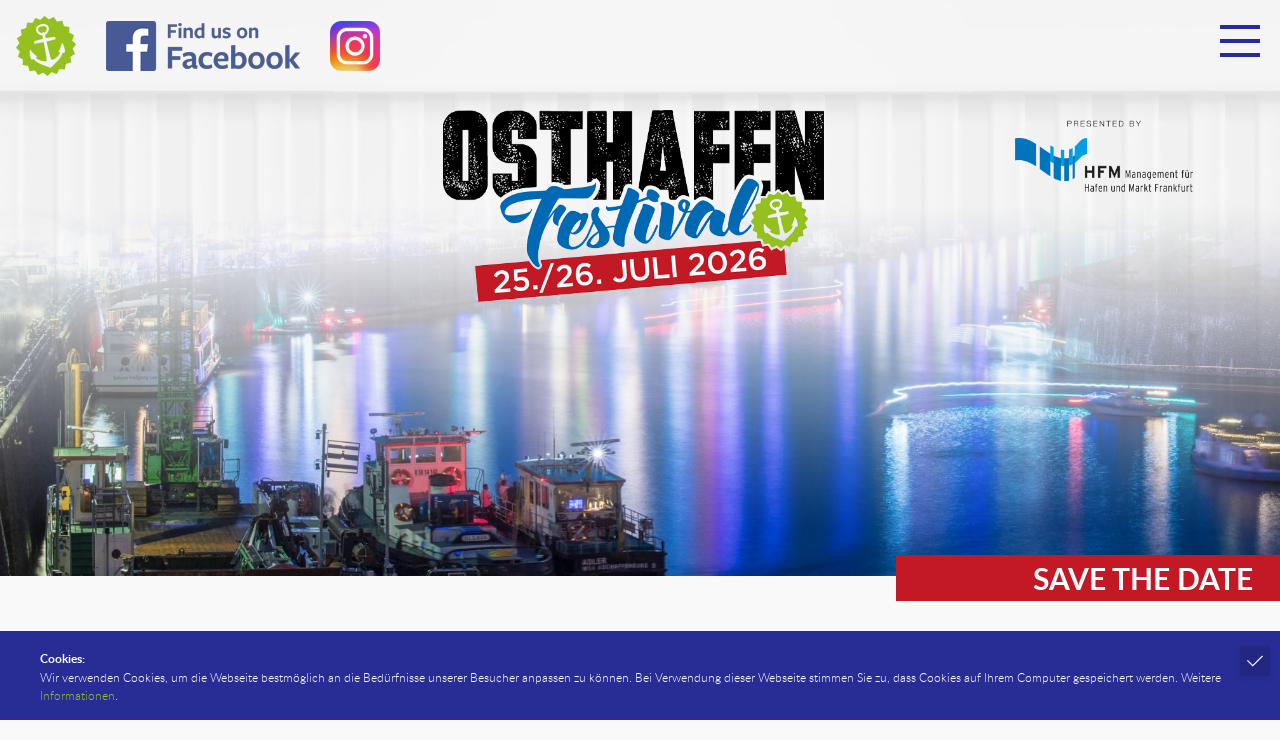

--- FILE ---
content_type: text/html; charset=UTF-8
request_url: https://www.osthafenfestival.de/program/osthafen-fuehrungen-by-frankfurter-stadtevents/
body_size: 8997
content:
<!doctype html>
<head>
	<meta http-equiv="Content-Type" content="text/html; charset=utf-8">
	<link rel="apple-touch-icon" sizes="57x57" href="/apple-icon-57x57.png">
<link rel="apple-touch-icon" sizes="60x60" href="/apple-icon-60x60.png">
<link rel="apple-touch-icon" sizes="72x72" href="/apple-icon-72x72.png">
<link rel="apple-touch-icon" sizes="76x76" href="/apple-icon-76x76.png">
<link rel="apple-touch-icon" sizes="114x114" href="/apple-icon-114x114.png">
<link rel="apple-touch-icon" sizes="120x120" href="/apple-icon-120x120.png">
<link rel="apple-touch-icon" sizes="144x144" href="/apple-icon-144x144.png">
<link rel="apple-touch-icon" sizes="152x152" href="/apple-icon-152x152.png">
<link rel="apple-touch-icon" sizes="180x180" href="/apple-icon-180x180.png">
<link rel="icon" type="image/png" sizes="192x192"  href="/android-icon-192x192.png">
<link rel="icon" type="image/png" sizes="32x32" href="/favicon-32x32.png">
<link rel="icon" type="image/png" sizes="96x96" href="/favicon-96x96.png">
<link rel="icon" type="image/png" sizes="16x16" href="/favicon-16x16.png">
<link rel="manifest" href="/manifest.json">
<meta name="msapplication-TileColor" content="#ffffff">
<meta name="msapplication-TileImage" content="/ms-icon-144x144.png">
<meta name="theme-color" content="#ffffff">
	<meta name="viewport" content="width=device-width, initial-scale=1"/>

	<!-- <link rel="stylesheet" type="text/css" href="https://www.osthafenfestival.de/wp-content/themes/osthafen/fonts/stylesheet.css " >
	<link rel="stylesheet" type="text/css" href="https://www.osthafenfestival.de/wp-content/themes/osthafen/css/style.css " > -->
	<!-- <title>Osthafenfestival</title> -->

	<script type="text/javascript">
		var app = { require: {} };
	</script>
	<meta name='robots' content='index, follow, max-image-preview:large, max-snippet:-1, max-video-preview:-1' />
	<style>img:is([sizes="auto" i], [sizes^="auto," i]) { contain-intrinsic-size: 3000px 1500px }</style>
	
	<!-- This site is optimized with the Yoast SEO plugin v26.8 - https://yoast.com/product/yoast-seo-wordpress/ -->
	<title>Osthafen-Führungen by Frankfurter Stadtevents - Osthafen-Festival 2026 in Frankfurt</title>
	<link rel="canonical" href="https://www.osthafenfestival.de/program/osthafen-fuehrungen-by-frankfurter-stadtevents/" />
	<meta property="og:locale" content="de_DE" />
	<meta property="og:type" content="article" />
	<meta property="og:title" content="Osthafen-Führungen by Frankfurter Stadtevents - Osthafen-Festival 2026 in Frankfurt" />
	<meta property="og:url" content="https://www.osthafenfestival.de/program/osthafen-fuehrungen-by-frankfurter-stadtevents/" />
	<meta property="og:site_name" content="Osthafen-Festival 2026 in Frankfurt" />
	<meta name="twitter:card" content="summary_large_image" />
	<script type="application/ld+json" class="yoast-schema-graph">{"@context":"https://schema.org","@graph":[{"@type":"WebPage","@id":"https://www.osthafenfestival.de/program/osthafen-fuehrungen-by-frankfurter-stadtevents/","url":"https://www.osthafenfestival.de/program/osthafen-fuehrungen-by-frankfurter-stadtevents/","name":"Osthafen-Führungen by Frankfurter Stadtevents - Osthafen-Festival 2026 in Frankfurt","isPartOf":{"@id":"https://www.osthafenfestival.de/#website"},"datePublished":"2024-06-18T08:05:07+00:00","breadcrumb":{"@id":"https://www.osthafenfestival.de/program/osthafen-fuehrungen-by-frankfurter-stadtevents/#breadcrumb"},"inLanguage":"de","potentialAction":[{"@type":"ReadAction","target":["https://www.osthafenfestival.de/program/osthafen-fuehrungen-by-frankfurter-stadtevents/"]}]},{"@type":"BreadcrumbList","@id":"https://www.osthafenfestival.de/program/osthafen-fuehrungen-by-frankfurter-stadtevents/#breadcrumb","itemListElement":[{"@type":"ListItem","position":1,"name":"Startseite","item":"https://www.osthafenfestival.de/"},{"@type":"ListItem","position":2,"name":"Programmpunkte","item":"https://www.osthafenfestival.de/program/"},{"@type":"ListItem","position":3,"name":"Osthafen-Führungen by Frankfurter Stadtevents"}]},{"@type":"WebSite","@id":"https://www.osthafenfestival.de/#website","url":"https://www.osthafenfestival.de/","name":"Osthafen-Festival 2026 in Frankfurt","description":"Osthafenfestival Frankfurt 2026","publisher":{"@id":"https://www.osthafenfestival.de/#organization"},"potentialAction":[{"@type":"SearchAction","target":{"@type":"EntryPoint","urlTemplate":"https://www.osthafenfestival.de/?s={search_term_string}"},"query-input":{"@type":"PropertyValueSpecification","valueRequired":true,"valueName":"search_term_string"}}],"inLanguage":"de"},{"@type":"Organization","@id":"https://www.osthafenfestival.de/#organization","name":"Osthafen-Festival in Frankfurt am Main","url":"https://www.osthafenfestival.de/","logo":{"@type":"ImageObject","inLanguage":"de","@id":"https://www.osthafenfestival.de/#/schema/logo/image/","url":"https://www.osthafenfestival.de/wp-content/uploads/2021/02/ohf_logo_rgb.png","contentUrl":"https://www.osthafenfestival.de/wp-content/uploads/2021/02/ohf_logo_rgb.png","width":500,"height":207,"caption":"Osthafen-Festival in Frankfurt am Main"},"image":{"@id":"https://www.osthafenfestival.de/#/schema/logo/image/"}}]}</script>
	<!-- / Yoast SEO plugin. -->


<link rel='dns-prefetch' href='//www.osthafenfestival.de' />
<link rel='stylesheet' id='cf7ic_style-css' href='https://www.osthafenfestival.de/wp-content/plugins/contact-form-7-image-captcha/css/cf7ic-style.css?ver=3.3.7' type='text/css' media='all' />
<style id='wp-emoji-styles-inline-css' type='text/css'>

	img.wp-smiley, img.emoji {
		display: inline !important;
		border: none !important;
		box-shadow: none !important;
		height: 1em !important;
		width: 1em !important;
		margin: 0 0.07em !important;
		vertical-align: -0.1em !important;
		background: none !important;
		padding: 0 !important;
	}
</style>
<link rel='stylesheet' id='wp-block-library-css' href='https://www.osthafenfestival.de/wp-includes/css/dist/block-library/style.min.css?ver=6.8.3' type='text/css' media='all' />
<style id='classic-theme-styles-inline-css' type='text/css'>
/*! This file is auto-generated */
.wp-block-button__link{color:#fff;background-color:#32373c;border-radius:9999px;box-shadow:none;text-decoration:none;padding:calc(.667em + 2px) calc(1.333em + 2px);font-size:1.125em}.wp-block-file__button{background:#32373c;color:#fff;text-decoration:none}
</style>
<style id='global-styles-inline-css' type='text/css'>
:root{--wp--preset--aspect-ratio--square: 1;--wp--preset--aspect-ratio--4-3: 4/3;--wp--preset--aspect-ratio--3-4: 3/4;--wp--preset--aspect-ratio--3-2: 3/2;--wp--preset--aspect-ratio--2-3: 2/3;--wp--preset--aspect-ratio--16-9: 16/9;--wp--preset--aspect-ratio--9-16: 9/16;--wp--preset--color--black: #000000;--wp--preset--color--cyan-bluish-gray: #abb8c3;--wp--preset--color--white: #ffffff;--wp--preset--color--pale-pink: #f78da7;--wp--preset--color--vivid-red: #cf2e2e;--wp--preset--color--luminous-vivid-orange: #ff6900;--wp--preset--color--luminous-vivid-amber: #fcb900;--wp--preset--color--light-green-cyan: #7bdcb5;--wp--preset--color--vivid-green-cyan: #00d084;--wp--preset--color--pale-cyan-blue: #8ed1fc;--wp--preset--color--vivid-cyan-blue: #0693e3;--wp--preset--color--vivid-purple: #9b51e0;--wp--preset--gradient--vivid-cyan-blue-to-vivid-purple: linear-gradient(135deg,rgba(6,147,227,1) 0%,rgb(155,81,224) 100%);--wp--preset--gradient--light-green-cyan-to-vivid-green-cyan: linear-gradient(135deg,rgb(122,220,180) 0%,rgb(0,208,130) 100%);--wp--preset--gradient--luminous-vivid-amber-to-luminous-vivid-orange: linear-gradient(135deg,rgba(252,185,0,1) 0%,rgba(255,105,0,1) 100%);--wp--preset--gradient--luminous-vivid-orange-to-vivid-red: linear-gradient(135deg,rgba(255,105,0,1) 0%,rgb(207,46,46) 100%);--wp--preset--gradient--very-light-gray-to-cyan-bluish-gray: linear-gradient(135deg,rgb(238,238,238) 0%,rgb(169,184,195) 100%);--wp--preset--gradient--cool-to-warm-spectrum: linear-gradient(135deg,rgb(74,234,220) 0%,rgb(151,120,209) 20%,rgb(207,42,186) 40%,rgb(238,44,130) 60%,rgb(251,105,98) 80%,rgb(254,248,76) 100%);--wp--preset--gradient--blush-light-purple: linear-gradient(135deg,rgb(255,206,236) 0%,rgb(152,150,240) 100%);--wp--preset--gradient--blush-bordeaux: linear-gradient(135deg,rgb(254,205,165) 0%,rgb(254,45,45) 50%,rgb(107,0,62) 100%);--wp--preset--gradient--luminous-dusk: linear-gradient(135deg,rgb(255,203,112) 0%,rgb(199,81,192) 50%,rgb(65,88,208) 100%);--wp--preset--gradient--pale-ocean: linear-gradient(135deg,rgb(255,245,203) 0%,rgb(182,227,212) 50%,rgb(51,167,181) 100%);--wp--preset--gradient--electric-grass: linear-gradient(135deg,rgb(202,248,128) 0%,rgb(113,206,126) 100%);--wp--preset--gradient--midnight: linear-gradient(135deg,rgb(2,3,129) 0%,rgb(40,116,252) 100%);--wp--preset--font-size--small: 13px;--wp--preset--font-size--medium: 20px;--wp--preset--font-size--large: 36px;--wp--preset--font-size--x-large: 42px;--wp--preset--spacing--20: 0.44rem;--wp--preset--spacing--30: 0.67rem;--wp--preset--spacing--40: 1rem;--wp--preset--spacing--50: 1.5rem;--wp--preset--spacing--60: 2.25rem;--wp--preset--spacing--70: 3.38rem;--wp--preset--spacing--80: 5.06rem;--wp--preset--shadow--natural: 6px 6px 9px rgba(0, 0, 0, 0.2);--wp--preset--shadow--deep: 12px 12px 50px rgba(0, 0, 0, 0.4);--wp--preset--shadow--sharp: 6px 6px 0px rgba(0, 0, 0, 0.2);--wp--preset--shadow--outlined: 6px 6px 0px -3px rgba(255, 255, 255, 1), 6px 6px rgba(0, 0, 0, 1);--wp--preset--shadow--crisp: 6px 6px 0px rgba(0, 0, 0, 1);}:where(.is-layout-flex){gap: 0.5em;}:where(.is-layout-grid){gap: 0.5em;}body .is-layout-flex{display: flex;}.is-layout-flex{flex-wrap: wrap;align-items: center;}.is-layout-flex > :is(*, div){margin: 0;}body .is-layout-grid{display: grid;}.is-layout-grid > :is(*, div){margin: 0;}:where(.wp-block-columns.is-layout-flex){gap: 2em;}:where(.wp-block-columns.is-layout-grid){gap: 2em;}:where(.wp-block-post-template.is-layout-flex){gap: 1.25em;}:where(.wp-block-post-template.is-layout-grid){gap: 1.25em;}.has-black-color{color: var(--wp--preset--color--black) !important;}.has-cyan-bluish-gray-color{color: var(--wp--preset--color--cyan-bluish-gray) !important;}.has-white-color{color: var(--wp--preset--color--white) !important;}.has-pale-pink-color{color: var(--wp--preset--color--pale-pink) !important;}.has-vivid-red-color{color: var(--wp--preset--color--vivid-red) !important;}.has-luminous-vivid-orange-color{color: var(--wp--preset--color--luminous-vivid-orange) !important;}.has-luminous-vivid-amber-color{color: var(--wp--preset--color--luminous-vivid-amber) !important;}.has-light-green-cyan-color{color: var(--wp--preset--color--light-green-cyan) !important;}.has-vivid-green-cyan-color{color: var(--wp--preset--color--vivid-green-cyan) !important;}.has-pale-cyan-blue-color{color: var(--wp--preset--color--pale-cyan-blue) !important;}.has-vivid-cyan-blue-color{color: var(--wp--preset--color--vivid-cyan-blue) !important;}.has-vivid-purple-color{color: var(--wp--preset--color--vivid-purple) !important;}.has-black-background-color{background-color: var(--wp--preset--color--black) !important;}.has-cyan-bluish-gray-background-color{background-color: var(--wp--preset--color--cyan-bluish-gray) !important;}.has-white-background-color{background-color: var(--wp--preset--color--white) !important;}.has-pale-pink-background-color{background-color: var(--wp--preset--color--pale-pink) !important;}.has-vivid-red-background-color{background-color: var(--wp--preset--color--vivid-red) !important;}.has-luminous-vivid-orange-background-color{background-color: var(--wp--preset--color--luminous-vivid-orange) !important;}.has-luminous-vivid-amber-background-color{background-color: var(--wp--preset--color--luminous-vivid-amber) !important;}.has-light-green-cyan-background-color{background-color: var(--wp--preset--color--light-green-cyan) !important;}.has-vivid-green-cyan-background-color{background-color: var(--wp--preset--color--vivid-green-cyan) !important;}.has-pale-cyan-blue-background-color{background-color: var(--wp--preset--color--pale-cyan-blue) !important;}.has-vivid-cyan-blue-background-color{background-color: var(--wp--preset--color--vivid-cyan-blue) !important;}.has-vivid-purple-background-color{background-color: var(--wp--preset--color--vivid-purple) !important;}.has-black-border-color{border-color: var(--wp--preset--color--black) !important;}.has-cyan-bluish-gray-border-color{border-color: var(--wp--preset--color--cyan-bluish-gray) !important;}.has-white-border-color{border-color: var(--wp--preset--color--white) !important;}.has-pale-pink-border-color{border-color: var(--wp--preset--color--pale-pink) !important;}.has-vivid-red-border-color{border-color: var(--wp--preset--color--vivid-red) !important;}.has-luminous-vivid-orange-border-color{border-color: var(--wp--preset--color--luminous-vivid-orange) !important;}.has-luminous-vivid-amber-border-color{border-color: var(--wp--preset--color--luminous-vivid-amber) !important;}.has-light-green-cyan-border-color{border-color: var(--wp--preset--color--light-green-cyan) !important;}.has-vivid-green-cyan-border-color{border-color: var(--wp--preset--color--vivid-green-cyan) !important;}.has-pale-cyan-blue-border-color{border-color: var(--wp--preset--color--pale-cyan-blue) !important;}.has-vivid-cyan-blue-border-color{border-color: var(--wp--preset--color--vivid-cyan-blue) !important;}.has-vivid-purple-border-color{border-color: var(--wp--preset--color--vivid-purple) !important;}.has-vivid-cyan-blue-to-vivid-purple-gradient-background{background: var(--wp--preset--gradient--vivid-cyan-blue-to-vivid-purple) !important;}.has-light-green-cyan-to-vivid-green-cyan-gradient-background{background: var(--wp--preset--gradient--light-green-cyan-to-vivid-green-cyan) !important;}.has-luminous-vivid-amber-to-luminous-vivid-orange-gradient-background{background: var(--wp--preset--gradient--luminous-vivid-amber-to-luminous-vivid-orange) !important;}.has-luminous-vivid-orange-to-vivid-red-gradient-background{background: var(--wp--preset--gradient--luminous-vivid-orange-to-vivid-red) !important;}.has-very-light-gray-to-cyan-bluish-gray-gradient-background{background: var(--wp--preset--gradient--very-light-gray-to-cyan-bluish-gray) !important;}.has-cool-to-warm-spectrum-gradient-background{background: var(--wp--preset--gradient--cool-to-warm-spectrum) !important;}.has-blush-light-purple-gradient-background{background: var(--wp--preset--gradient--blush-light-purple) !important;}.has-blush-bordeaux-gradient-background{background: var(--wp--preset--gradient--blush-bordeaux) !important;}.has-luminous-dusk-gradient-background{background: var(--wp--preset--gradient--luminous-dusk) !important;}.has-pale-ocean-gradient-background{background: var(--wp--preset--gradient--pale-ocean) !important;}.has-electric-grass-gradient-background{background: var(--wp--preset--gradient--electric-grass) !important;}.has-midnight-gradient-background{background: var(--wp--preset--gradient--midnight) !important;}.has-small-font-size{font-size: var(--wp--preset--font-size--small) !important;}.has-medium-font-size{font-size: var(--wp--preset--font-size--medium) !important;}.has-large-font-size{font-size: var(--wp--preset--font-size--large) !important;}.has-x-large-font-size{font-size: var(--wp--preset--font-size--x-large) !important;}
:where(.wp-block-post-template.is-layout-flex){gap: 1.25em;}:where(.wp-block-post-template.is-layout-grid){gap: 1.25em;}
:where(.wp-block-columns.is-layout-flex){gap: 2em;}:where(.wp-block-columns.is-layout-grid){gap: 2em;}
:root :where(.wp-block-pullquote){font-size: 1.5em;line-height: 1.6;}
</style>
<link rel='stylesheet' id='contact-form-7-css' href='https://www.osthafenfestival.de/wp-content/plugins/contact-form-7/includes/css/styles.css?ver=6.1.3' type='text/css' media='all' />
<link rel='stylesheet' id='page-list-style-css' href='https://www.osthafenfestival.de/wp-content/plugins/page-list/css/page-list.css?ver=5.9' type='text/css' media='all' />
<link rel='stylesheet' id='wp-pagenavi-css' href='https://www.osthafenfestival.de/wp-content/plugins/wp-pagenavi/pagenavi-css.css?ver=2.70' type='text/css' media='all' />
<link rel='stylesheet' id='editor-style-css' href='https://www.osthafenfestival.de/wp-content/themes/osthafen/css/editor.css?ver=1532966002' type='text/css' media='all' />
<link rel='stylesheet' id='style-style-css' href='https://www.osthafenfestival.de/wp-content/themes/osthafen/css/style.css?ver=1741785286' type='text/css' media='all' />
<script type="text/javascript" src="https://www.osthafenfestival.de/wp-includes/js/tinymce/tinymce.min.js?ver=49110-20250317" id="wp-tinymce-root-js"></script>
<script type="text/javascript" src="https://www.osthafenfestival.de/wp-includes/js/tinymce/plugins/compat3x/plugin.min.js?ver=49110-20250317" id="wp-tinymce-js"></script>
<script type="text/javascript" src="https://www.osthafenfestival.de/wp-content/themes/osthafen/js/jquery.min.js" id="jquery-js"></script>
<link rel="https://api.w.org/" href="https://www.osthafenfestival.de/wp-json/" /><link rel="alternate" title="JSON" type="application/json" href="https://www.osthafenfestival.de/wp-json/wp/v2/program/5408" /><link rel="EditURI" type="application/rsd+xml" title="RSD" href="https://www.osthafenfestival.de/xmlrpc.php?rsd" />
<meta name="generator" content="WordPress 6.8.3" />
<link rel='shortlink' href='https://www.osthafenfestival.de/?p=5408' />
<link rel="alternate" title="oEmbed (JSON)" type="application/json+oembed" href="https://www.osthafenfestival.de/wp-json/oembed/1.0/embed?url=https%3A%2F%2Fwww.osthafenfestival.de%2Fprogram%2Fosthafen-fuehrungen-by-frankfurter-stadtevents%2F" />
<link rel="alternate" title="oEmbed (XML)" type="text/xml+oembed" href="https://www.osthafenfestival.de/wp-json/oembed/1.0/embed?url=https%3A%2F%2Fwww.osthafenfestival.de%2Fprogram%2Fosthafen-fuehrungen-by-frankfurter-stadtevents%2F&#038;format=xml" />
		<style type="text/css" id="wp-custom-css">
			.test{
	color:red;
}		</style>
		
</head>

<body>

	<header>

		<nav class="innerWrap menu__wrap">
			<a href="/" class="logo logo--small" title="Zur Startseite"><img src="https://www.osthafenfestival.de/wp-content/themes/osthafen/img/ohf_logo-small.png"></a>
			<!-- <a href="https://www.facebook.com/osthafenfestival" class="facebook--link" target="_blank" title="Zur Osthafenfestival Facebook Seite">f</a> -->
			<a href="https://www.facebook.com/osthafenfestival" class="facebook--link" target="_blank" title="Zur Osthafen-Festival Facebook Seite">
				<img src="https://www.osthafenfestival.de/wp-content/themes/osthafen/img/facebook.png" 
				srcset="
					https://www.osthafenfestival.de/wp-content/themes/osthafen/img/facebook_mobile.png 780w,					
					https://www.osthafenfestival.de/wp-content/themes/osthafen/img/facebook.png 
				">
			</a>

			<a href="https://www.instagram.com/frankfurtamhafen" class="instagram--link" target="_blank" title="Zur Instagram Seite von HFM"><img src="https://www.osthafenfestival.de/wp-content/themes/osthafen/img/instagram.png"></a>
		 	<!-- <div id="superbanner" class="banner">
		 		<a href="#" target="_blank"><img src="theme---/img/super_banner.png" alt="superbanner"></a>
		 	</div> -->
			<a class="menu__trigger" href="#menu-osthafenfestival"><span class="handle"></span><span class="handle"></span><span class="handle"></span></a>
			<div class="menu-osthafenfestival-container"><ul id="menu-osthafenfestival" class="menu"><li id="menu-item-77" class="menu-item menu-item-type-post_type menu-item-object-page menu-item-77"><a href="https://www.osthafenfestival.de/news/">News</a></li>
<li id="menu-item-34" class="menu-item menu-item-type-post_type menu-item-object-page menu-item-has-children menu-item-34"><a href="https://www.osthafenfestival.de/das-osthafenfestival/">Das Osthafen-Festival</a>
<ul class="sub-menu">
	<li id="menu-item-2593" class="menu-item menu-item-type-post_type menu-item-object-page menu-item-2593"><a href="https://www.osthafenfestival.de/das-osthafenfestival/">Über das Festival</a></li>
	<li id="menu-item-35" class="menu-item menu-item-type-post_type menu-item-object-page menu-item-35"><a href="https://www.osthafenfestival.de/das-osthafenfestival/lageplananfahrt/">Lageplan</a></li>
	<li id="menu-item-2592" class="menu-item menu-item-type-post_type menu-item-object-page menu-item-2592"><a href="https://www.osthafenfestival.de/das-osthafenfestival/anfahrt/">Anfahrt</a></li>
</ul>
</li>
<li id="menu-item-3643" class="menu-item menu-item-type-post_type menu-item-object-page menu-item-has-children menu-item-3643"><a href="https://www.osthafenfestival.de/programm/">Programm</a>
<ul class="sub-menu">
	<li id="menu-item-3645" class="menu-item menu-item-type-post_type menu-item-object-page menu-item-3645"><a href="https://www.osthafenfestival.de/programm/auf-dem-wasser/">Auf dem Wasser</a></li>
	<li id="menu-item-3644" class="menu-item menu-item-type-post_type menu-item-object-page menu-item-3644"><a href="https://www.osthafenfestival.de/programm/an-land/">An Land</a></li>
	<li id="menu-item-3777" class="menu-item menu-item-type-post_type menu-item-object-page menu-item-3777"><a href="https://www.osthafenfestival.de/programm/musik/">Musik</a></li>
</ul>
</li>
<li id="menu-item-1296" class="menu-item menu-item-type-post_type menu-item-object-page menu-item-has-children menu-item-1296"><a href="https://www.osthafenfestival.de/galerien/">Galerie</a>
<ul class="sub-menu">
	<li id="menu-item-5733" class="menu-item menu-item-type-post_type menu-item-object-page menu-item-5733"><a href="https://www.osthafenfestival.de/galerien/bilder-2024/">2024</a></li>
	<li id="menu-item-4141" class="menu-item menu-item-type-post_type menu-item-object-page menu-item-4141"><a href="https://www.osthafenfestival.de/galerien/4104-2/">2022</a></li>
	<li id="menu-item-2255" class="menu-item menu-item-type-post_type menu-item-object-page menu-item-2255"><a href="https://www.osthafenfestival.de/galerien/2016-2/">2016</a></li>
	<li id="menu-item-1290" class="menu-item menu-item-type-post_type menu-item-object-page menu-item-1290"><a href="https://www.osthafenfestival.de/galerien/2014-2/">2014</a></li>
	<li id="menu-item-1293" class="menu-item menu-item-type-post_type menu-item-object-page menu-item-1293"><a href="https://www.osthafenfestival.de/galerien/galerie/">2012</a></li>
</ul>
</li>
<li id="menu-item-234" class="menu-item menu-item-type-post_type menu-item-object-page menu-item-234"><a href="https://www.osthafenfestival.de/der-osthafen/">Der Osthafen</a></li>
<li id="menu-item-33" class="menu-item menu-item-type-post_type menu-item-object-page menu-item-has-children menu-item-33"><a href="https://www.osthafenfestival.de/kontakt/">Kontakt</a>
<ul class="sub-menu">
	<li id="menu-item-3026" class="menu-item menu-item-type-post_type menu-item-object-page menu-item-3026"><a href="https://www.osthafenfestival.de/kontakt/">Veranstalter</a></li>
	<li id="menu-item-959" class="menu-item menu-item-type-post_type menu-item-object-page menu-item-959"><a href="https://www.osthafenfestival.de/kontakt/presse/">Presse</a></li>
	<li id="menu-item-2600" class="menu-item menu-item-type-post_type menu-item-object-page menu-item-2600"><a href="https://www.osthafenfestival.de/kontakt/bandbewerbung/">Bandbewerbung</a></li>
	<li id="menu-item-2601" class="menu-item menu-item-type-post_type menu-item-object-page menu-item-2601"><a href="https://www.osthafenfestival.de/kontakt/standbewerbung/">Standbewerbung</a></li>
	<li id="menu-item-2602" class="menu-item menu-item-type-post_type menu-item-object-page menu-item-2602"><a href="https://www.osthafenfestival.de/kontakt/sponsoren-werbepartner/">Sponsoren &#038; Werbepartner</a></li>
</ul>
</li>
</ul></div>
		</nav>

		<div class="innerWrap center-block">
				<!---
				<div class='fb-like-li col12'>
					<div class='fb-like' data-href='https://www.facebook.com/osthafenfestival' data-layout='button_count' data-action='like' data-show-faces='false' data-share='false'></div>
				</div>
				-->
				<ul id="hauptsponsoren_list" class="col3 marg-right-col1 pad-vert-m" >

											<li class='mobile'><a href="http://www.hfm-frankfurt.de" target="_blank" title="HFM Frankfurt""><img src="https://www.osthafenfestival.de/wp-content/uploads/2016/04/sponsor_logos_hfm.png" alt="HFM Frankfurt"></a></li>

																				
				</ul>

				<a href="/" class="logo col4 pad-vert-s">
					<img src="https://www.osthafenfestival.de/wp-content/themes/osthafen/img/ohf26_logo_rgb_large.png" title="Osthafen-Festival 2026 in Frankfurt">
					<!-- <div class="">
						<img src="/img/Banner_Eintritt.png">
					</div> -->
				</a>

				<ul class="col2 marg-left-col2 pad-vert-m">
												<li class="desktop"><a href="http://www.hfm-frankfurt.de" target="_blank" title="HFM Frankfurt""><img src="https://www.osthafenfestival.de/wp-content/uploads/2016/04/sponsor_logos_hfm.png" alt="HFM Frankfurt"></a></li>

															</ul>

		</div><!--/innerWrap-->

<div class="slider"><div class="owl-carousel owl-theme noautoinit"><div class="item"><img width="1920" height="800" src="https://www.osthafenfestival.de/wp-content/uploads/2018/09/Osthafen-Festival_2018_Hafenbecken-und-Promenade_Foto_Salome_Roessler-1920x800.jpg" class="gallery__image" alt="" decoding="async" fetchpriority="high" /></div><div class="item"><img width="1920" height="800" src="https://www.osthafenfestival.de/wp-content/uploads/2018/09/OHF18_Web_c_Björn-Friedrich-7-1920x800.jpg" class="gallery__image" alt="" decoding="async" /></div><div class="item"><img width="1920" height="800" src="https://www.osthafenfestival.de/wp-content/uploads/2017/12/Beach-Area_2016-3-1920x800.jpg" class="gallery__image" alt="" decoding="async" /></div><div class="item"><img width="1920" height="800" src="https://www.osthafenfestival.de/wp-content/uploads/2018/09/OHF18_Web_c_Björn-Friedrich-29-1920x800.jpg" class="gallery__image" alt="" decoding="async" /></div><div class="item"><img width="1920" height="800" src="https://www.osthafenfestival.de/wp-content/uploads/2018/09/OHF18_Web_c_Björn-Friedrich-23-1920x800.jpg" class="gallery__image" alt="" decoding="async" /></div><div class="item"><img width="1920" height="800" src="https://www.osthafenfestival.de/wp-content/uploads/2016/09/Gelände_Hafenbecken_2016-6-1920x800.jpg" class="gallery__image" alt="" decoding="async" /></div><div class="item"><img width="1920" height="800" src="https://www.osthafenfestival.de/wp-content/uploads/2016/09/Besucher_Gelände_2016-1920x800.jpg" class="gallery__image" alt="" decoding="async" /></div><div class="item"><img width="1920" height="800" src="https://www.osthafenfestival.de/wp-content/uploads/2016/09/Wasserprogramm_SUP_2016-5-1920x800.jpg" class="gallery__image" alt="" decoding="async" /></div><div class="item"><img width="1920" height="800" src="https://www.osthafenfestival.de/wp-content/uploads/2016/09/Besucher_MINI-Frankfurt-Bühne_Sponsoren_2016-4-1920x800.jpg" class="gallery__image" alt="" decoding="async" /></div><div class="item"><img width="1920" height="800" src="https://www.osthafenfestival.de/wp-content/uploads/2014/05/Hafen_Frankfurt_Foto_CRau_HFM-1920x800.jpg" class="gallery__image" alt="" decoding="async" /></div><div class="item"><img width="1920" height="800" src="https://www.osthafenfestival.de/wp-content/uploads/2017/12/HFM_Bühne_Besucher_Gelände_2016-1920x800.jpg" class="gallery__image" alt="" decoding="async" /></div><div class="item"><img width="1920" height="800" src="https://www.osthafenfestival.de/wp-content/uploads/2017/12/Poetry-Slam_FR-Bühne_Sponsoren_2016-1920x800.jpg" class="gallery__image" alt="" decoding="async" /></div><div class="item"><img width="1080" height="800" src="https://www.osthafenfestival.de/wp-content/uploads/2018/09/Bilder-Website-1080x800.png" class="gallery__image" alt="" decoding="async" /></div><div class="item"><img width="1920" height="800" src="https://www.osthafenfestival.de/wp-content/uploads/2018/09/OHF18_Web_c_Björn-Friedrich-6-1920x800.jpg" class="gallery__image" alt="" decoding="async" /></div><div class="item"><img width="1920" height="800" src="https://www.osthafenfestival.de/wp-content/uploads/2018/09/OHF18_Web_c_Björn-Friedrich-21-1920x800.jpg" class="gallery__image" alt="" decoding="async" /></div><div class="item"><img width="1920" height="800" src="https://www.osthafenfestival.de/wp-content/uploads/2018/09/OHF18_Web_c_Björn-Friedrich-4-1920x800.jpg" class="gallery__image" alt="" decoding="async" /></div><div class="item"><img width="1920" height="800" src="https://www.osthafenfestival.de/wp-content/uploads/2018/09/OHF18_Web_c_Björn-Friedrich-27-1920x800.jpg" class="gallery__image" alt="" decoding="async" /></div><div class="item"><img width="1920" height="800" src="https://www.osthafenfestival.de/wp-content/uploads/2018/09/OHF18_Journal-Frankfurt-Area-3-1920x800.jpg" class="gallery__image" alt="" decoding="async" /></div></div></div><span class="banderole">Save the date</span>
	</header>


<!--
<div id="fb-root"></div>
<script>(function(d, s, id) {
  var js, fjs = d.getElementsByTagName(s)[0];
  if (d.getElementById(id)) return;
  js = d.createElement(s); js.id = id;
  js.src = "//connect.facebook.net/de_DE/sdk.js#xfbml=1&appId=612315865510472&version=v2.0";
  fjs.parentNode.insertBefore(js, fjs);
}(document, 'script', 'facebook-jssdk'));</script>
-->



<div class="innerWrap">
	<div class="col5 marg-left-col2">
		<h1>Osthafen-Führungen by Frankfurter Stadtevents</h1>
			</div>
	<div class="col3 marg-left-col1 shadow bg-white pad-s">
		<h3>Zeit &amp; Location</h3>
		<p>
			<strong>Wann?</strong><br>	Donnerstag von 07:49&dash;07:49 Uhr
		</p>
		<p>
			<strong>Wo?</strong><br> Festival-Information, HFM, Lindleystr. 14, 60314 Frankfurt		</p>
		<p>
			<strong>Kategorie?</strong><br> Programm an Land		</p>
		<p><strong>Sonstiges?</strong><br>Ticketpreis 18€ p.P // Treffpunkt ist 10 Minuten vor Führungsbeginn</p>	</div>

	<hr>

	<div class="marg-left-col1 col3 bg-white shadow marg-vert-xl">
		
	</div>
	<div class="marg-left-col1 col6 marg-vert-xl">
		<h3>Osthafen-Führungen by Frankfurter Stadtevents</h3><p>Entdecken Sie den Frankfurter Osthafen im Rahmen des diesjährigen Osthafen-Festivals - dem sommerlichen Hafen-Spektakel im Frankfurter Ostend. Lernen Sie einen faszinierenden Teil Frankfurts auf eine ganz besondere Art und Weise kennen und erfahren Sie alles über die Entstehung des Hafens, seine Geschichte, spannende Architektur und Atmosphäre.

Tickets sind online bis kurz vor Führungsbeginn <a href="https://frankfurter-stadtevents.de/Datum/20-Juli-2024/Osthafen-Festival-Spezial_20010938/" target="_blank" rel="noopener"><strong>hier</strong></a> buchbar. So haben auch Kurzentschlossene auf dem Festival noch die Möglichkeit, an den Führungen teilzunehmen!

Ticketpreis 18€ p.P // Treffpunkt ist 10 Minuten vor Führungsbeginn</p>	</div>


</div>



<div class="innerWrap pad-vert-xl center-block" id="sponsoren_medienpartner">
		<div class="col12 marg-bottom-l tleft">
			<h5>Wir danken unseren Sponsoren und Medienpartnern</h5>
		</div>

	<div class="col2 marg-bottom-m"><a href="http://www.hr3.de/" target="_blank" title="hr3"><img src="https://www.osthafenfestival.de/wp-content/uploads/2024/03/logo_hr3_neu_05-03-2024.png" alt="hr3"></a></div><div class="col2 marg-bottom-m"><a href="http://www.fr-online.de/" target="_blank" title="Frankfurter Rundschau"><img src="https://www.osthafenfestival.de/wp-content/uploads/2014/03/frankfurter_rundschau_logo-2-e1395132243648.png" alt="Frankfurter Rundschau"></a></div><div class="col2 marg-bottom-m"><a href="https://www.mainova.de/de" target="_blank" title="Mainova"><img src="https://www.osthafenfestival.de/wp-content/uploads/2024/05/MNV_mainova_RGB_pos.png" alt="Mainova"></a></div><div class="col2 marg-bottom-m"><a href="https://www.contargo.net/" target="_blank" title="Contargo GmbH & Co. KG"><img src="https://www.osthafenfestival.de/wp-content/uploads/2018/02/contargo.png" alt="Contargo GmbH & Co. KG"></a></div><div class="col2 marg-bottom-m"><a href="https://www.journal-frankfurt.de/" target="_blank" title="Journal Frankfurt"><img src="https://www.osthafenfestival.de/wp-content/uploads/2018/04/logo_journal-frankfurt-1.png" alt="Journal Frankfurt"></a></div><div class="col2 marg-bottom-m"><a href="https://www.marriott.de/hotels/travel/fraoh-moxy-frankfurt-east/" target="_blank" title="MOXY FRANKFURT EAST"><img src="https://www.osthafenfestival.de/wp-content/uploads/2022/06/Logo-e1656623615157.png" alt="MOXY FRANKFURT EAST"></a></div><div class="col2 marg-bottom-m"><a href="https://frizz-frankfurt.de/" target="_blank" title="FRIZZ Das Magazin für Frankfurt am Main"><img src="https://www.osthafenfestival.de/wp-content/uploads/2022/06/FRIZZ_Logo_Frankfurt_V01_4C_580x200px.jpg" alt="FRIZZ Das Magazin für Frankfurt am Main"></a></div><div class="col2 marg-bottom-m"><a href="https://www.frankfurter-sparkasse.de/de/home/privatkunden/girokonto/privatkonto-069nxt.html" target="_blank" title="Frankfurter Sparkasse - 069NXT"><img src="https://www.osthafenfestival.de/wp-content/uploads/2024/05/Two-Color-Light.svg" alt="Frankfurter Sparkasse - 069NXT"></a></div><div class="col2 marg-bottom-m"><a href="https://www.frankfurter-stadtevents.de/" target="_blank" title="Frankfurter Stadtevents"><img src="https://www.osthafenfestival.de/wp-content/uploads/2024/03/logo_stadtevents.png" alt="Frankfurter Stadtevents"></a></div><div class="col2 marg-bottom-m"><a href="https://www.jungheinrich.de/" target="_blank" title="Jungheinrich"><img src="https://www.osthafenfestival.de/wp-content/uploads/2024/06/JungHeinrich_Logo_R_o_cl_RGB.jpg" alt="Jungheinrich"></a></div><div class="col2 marg-bottom-m"><a href="https://www.bundw.de/unternehmensgruppe.html" target="_blank" title="B&W Unternehmensgruppe"><img src="https://www.osthafenfestival.de/wp-content/uploads/2024/06/bundw.png" alt="B&W Unternehmensgruppe"></a></div><div class="col2 marg-bottom-m"><a href="https://www.frankfurt-tipp.de/" target="_blank" title="Frankfurt-Tipp.de"><img src="https://www.osthafenfestival.de/wp-content/uploads/2024/07/logo_ff-tipp.png" alt="Frankfurt-Tipp.de"></a></div></div>

<footer>
	<div class="innerWrap">
		<p class="left">&copy; 2026, LUVEN GmbH - Darmstadt // Alle Rechte vorbehalten</p>
		<div class="menu-footer-container"><ul id="menu-footer" class="nav navbar-left nav-tabs"><li id="menu-item-62" class="menu-item menu-item-type-post_type menu-item-object-page menu-item-62"><a href="https://www.osthafenfestival.de/impressum/">Impressum</a></li>
<li id="menu-item-3360" class="menu-item menu-item-type-post_type menu-item-object-page menu-item-3360"><a href="https://www.osthafenfestival.de/datenschutz/">Datenschutz</a></li>
<li id="menu-item-59" class="menu-item menu-item-type-post_type menu-item-object-page menu-item-59"><a href="https://www.osthafenfestival.de/kontakt/">Kontakt</a></li>
<li id="menu-item-68" class="menu-item menu-item-type-post_type menu-item-object-page menu-item-68"><a href="https://www.osthafenfestival.de/kontakt/presse/">Presse</a></li>
</ul></div>	</div>
</footer>

<script type="speculationrules">
{"prefetch":[{"source":"document","where":{"and":[{"href_matches":"\/*"},{"not":{"href_matches":["\/wp-*.php","\/wp-admin\/*","\/wp-content\/uploads\/*","\/wp-content\/*","\/wp-content\/plugins\/*","\/wp-content\/themes\/osthafen\/*","\/*\\?(.+)"]}},{"not":{"selector_matches":"a[rel~=\"nofollow\"]"}},{"not":{"selector_matches":".no-prefetch, .no-prefetch a"}}]},"eagerness":"conservative"}]}
</script>
<script type="text/javascript" src="https://www.osthafenfestival.de/wp-includes/js/dist/hooks.min.js?ver=4d63a3d491d11ffd8ac6" id="wp-hooks-js"></script>
<script type="text/javascript" src="https://www.osthafenfestival.de/wp-includes/js/dist/i18n.min.js?ver=5e580eb46a90c2b997e6" id="wp-i18n-js"></script>
<script type="text/javascript" id="wp-i18n-js-after">
/* <![CDATA[ */
wp.i18n.setLocaleData( { 'text direction\u0004ltr': [ 'ltr' ] } );
/* ]]> */
</script>
<script type="text/javascript" src="https://www.osthafenfestival.de/wp-content/plugins/contact-form-7/includes/swv/js/index.js?ver=6.1.3" id="swv-js"></script>
<script type="text/javascript" id="contact-form-7-js-translations">
/* <![CDATA[ */
( function( domain, translations ) {
	var localeData = translations.locale_data[ domain ] || translations.locale_data.messages;
	localeData[""].domain = domain;
	wp.i18n.setLocaleData( localeData, domain );
} )( "contact-form-7", {"translation-revision-date":"2025-10-26 03:28:49+0000","generator":"GlotPress\/4.0.3","domain":"messages","locale_data":{"messages":{"":{"domain":"messages","plural-forms":"nplurals=2; plural=n != 1;","lang":"de"},"This contact form is placed in the wrong place.":["Dieses Kontaktformular wurde an der falschen Stelle platziert."],"Error:":["Fehler:"]}},"comment":{"reference":"includes\/js\/index.js"}} );
/* ]]> */
</script>
<script type="text/javascript" id="contact-form-7-js-before">
/* <![CDATA[ */
var wpcf7 = {
    "api": {
        "root": "https:\/\/www.osthafenfestival.de\/wp-json\/",
        "namespace": "contact-form-7\/v1"
    }
};
/* ]]> */
</script>
<script type="text/javascript" src="https://www.osthafenfestival.de/wp-content/plugins/contact-form-7/includes/js/index.js?ver=6.1.3" id="contact-form-7-js"></script>
<script type="text/javascript" src="https://www.osthafenfestival.de/wp-content/themes/osthafen/js/plugins.js?ver=6.8.3" id="ohf-plugins-js"></script>
<script type="text/javascript" src="https://www.osthafenfestival.de/wp-content/themes/osthafen/js/fancybox3.js?ver=6.8.3" id="ohf-fancybox-js"></script>
<script type="text/javascript" src="https://www.osthafenfestival.de/wp-content/themes/osthafen/js/cookies.js?ver=6.8.3" id="ohf-cookies-js"></script>
<script type="text/javascript" src="https://www.osthafenfestival.de/wp-content/themes/osthafen/js/menu.js?ver=6.8.3" id="ohf-menu-js"></script>
<script type="text/javascript" src="https://www.osthafenfestival.de/wp-content/themes/osthafen/js/custom.js?ver=6.8.3" id="ohf-custom-js"></script>

</body>
</html>


--- FILE ---
content_type: text/css
request_url: https://www.osthafenfestival.de/wp-content/themes/osthafen/css/editor.css?ver=1532966002
body_size: 647
content:

.mce-content-body .btn {
	height: 50px;
	line-height: 50px;
	padding: 0px 20px;
	display: inline-block;
	font-weight: 400;
	margin: 10px 0 0;
	overflow: hidden;
	font-size: 1rem;
	opacity: 0.7;
	background: #282d96;
	outline: none;
	position: relative;
	z-index: 1;
	min-width: 200px;
	text-align: center;
	text-transform: uppercase;
	color: #fff;
	box-shadow: 0 3px 6px rgba(0,0,0,0.07);
	border: none;
	text-decoration: none;
}

.mce-content-body .btn.red {
	background: #ea5b1b;
}

.mce-content-body .btn.green {
	background: #94C11F;
}

.mce-content-body a[data-mce-selected] {
    padding: 0 2px;
    margin: 0 -2px;
    border-radius: 2px;
    box-shadow: 0 0 0 1px #000;
    background: #000;
}


--- FILE ---
content_type: text/css
request_url: https://www.osthafenfestival.de/wp-content/themes/osthafen/css/style.css?ver=1741785286
body_size: 188650
content:
/*! Generated by Font Squirrel (https://www.fontsquirrel.com) on May 29, 2018 */@font-face{font-family:'asap';src:url("fonts/asap-semibolditalic-webfont.eot");src:url("fonts/asap-semibolditalic-webfont.eot?#iefix") format("embedded-opentype"),url("fonts/asap-semibolditalic-webfont.woff2") format("woff2"),url("fonts/asap-semibolditalic-webfont.woff") format("woff"),url("fonts/asap-semibolditalic-webfont.ttf") format("truetype");font-weight:600;font-style:italic}@font-face{font-family:'asap';src:url("fonts/asap-bold-webfont.eot");src:url("fonts/asap-bold-webfont.eot?#iefix") format("embedded-opentype"),url("fonts/asap-bold-webfont.woff2") format("woff2"),url("fonts/asap-bold-webfont.woff") format("woff"),url("fonts/asap-bold-webfont.ttf") format("truetype");font-weight:700;font-style:normal}@font-face{font-family:'asap';src:url("fonts/asap-bolditalic-webfont.eot");src:url("fonts/asap-bolditalic-webfont.eot?#iefix") format("embedded-opentype"),url("fonts/asap-bolditalic-webfont.woff2") format("woff2"),url("fonts/asap-bolditalic-webfont.woff") format("woff"),url("fonts/asap-bolditalic-webfont.ttf") format("truetype");font-weight:700;font-style:italic}@font-face{font-family:'asap';src:url("fonts/asap-italic-webfont.eot");src:url("fonts/asap-italic-webfont.eot?#iefix") format("embedded-opentype"),url("fonts/asap-italic-webfont.woff2") format("woff2"),url("fonts/asap-italic-webfont.woff") format("woff"),url("fonts/asap-italic-webfont.ttf") format("truetype");font-weight:400;font-style:italic}@font-face{font-family:'asap';src:url("fonts/asap-medium-webfont.eot");src:url("fonts/asap-medium-webfont.eot?#iefix") format("embedded-opentype"),url("fonts/asap-medium-webfont.woff2") format("woff2"),url("fonts/asap-medium-webfont.woff") format("woff"),url("fonts/asap-medium-webfont.ttf") format("truetype");font-weight:500;font-style:normal}@font-face{font-family:'asap';src:url("fonts/asap-mediumitalic-webfont.eot");src:url("fonts/asap-mediumitalic-webfont.eot?#iefix") format("embedded-opentype"),url("fonts/asap-mediumitalic-webfont.woff2") format("woff2"),url("fonts/asap-mediumitalic-webfont.woff") format("woff"),url("fonts/asap-mediumitalic-webfont.ttf") format("truetype");font-weight:500;font-style:italic}@font-face{font-family:'asap';src:url("fonts/asap-regular-webfont.eot");src:url("fonts/asap-regular-webfont.eot?#iefix") format("embedded-opentype"),url("fonts/asap-regular-webfont.woff2") format("woff2"),url("fonts/asap-regular-webfont.woff") format("woff"),url("fonts/asap-regular-webfont.ttf") format("truetype");font-weight:400;font-style:normal}@font-face{font-family:'asap';src:url("fonts/asap-semibold-webfont.eot");src:url("fonts/asap-semibold-webfont.eot?#iefix") format("embedded-opentype"),url("fonts/asap-semibold-webfont.woff2") format("woff2"),url("fonts/asap-semibold-webfont.woff") format("woff"),url("fonts/asap-semibold-webfont.ttf") format("truetype");font-weight:600;font-style:normal}@font-face{font-family:"Lato";font-style:normal;font-weight:300;src:url("fonts/Lato/lato-light-webfont.woff") format("woff"),url("fonts/Lato/lato-light-webfont.woff2") format("woff2")}@font-face{font-family:"Lato";font-style:normal;font-weight:400;src:url("fonts/Lato/lato-regular-webfont.woff") format("woff"),url("fonts/Lato/lato-regular-webfont.woff2") format("woff2")}@font-face{font-family:"Lato";font-style:normal;font-weight:500;src:url("fonts/Lato/lato-medium-webfont.woff") format("woff"),url("fonts/Lato/lato-medium-webfont.woff2") format("woff2")}@font-face{font-family:"Lato";font-style:normal;font-weight:700;src:url("fonts/Lato/lato-bold-webfont.woff") format("woff"),url("fonts/Lato/lato-bold-webfont.woff2") format("woff2")}@font-face{font-family:"Lato";font-style:italic;font-weight:400;src:url("fonts/Lato/lato-italic-webfont.woff") format("woff"),url("fonts/Lato/lato-italic-webfont.woff2") format("woff2")}@font-face{font-family:'osthafen';src:url("/wp-content/themes/osthafen/css/fonts/osthafen.eot?gyucmw");src:url("/wp-content/themes/osthafen/css/fonts/osthafen.eot?gyucmw#iefix") format("embedded-opentype"),url("/wp-content/themes/osthafen/css/fonts/osthafen.ttf?gyucmw") format("truetype"),url("/wp-content/themes/osthafen/css/fonts/osthafen.woff?gyucmw") format("woff"),url("/wp-content/themes/osthafen/css/fonts/osthafen.svg?gyucmw#$font-iconname") format("svg");font-weight:normal;font-style:normal}i,.icomoon-liga,span.icon,.icon{font-family:'osthafen';speak:none;font-style:normal;font-weight:normal;font-variant:normal;text-transform:none;line-height:1;letter-spacing:0;-webkit-font-feature-settings:"liga";-moz-font-feature-settings:"liga=1";-moz-font-feature-settings:"liga";-ms-font-feature-settings:"liga" 1;-o-font-feature-settings:"liga";font-feature-settings:"liga";-webkit-font-smoothing:antialiased;-moz-osx-font-smoothing:grayscale}.icon_before::before{content:attr(data-icon);display:inline-block;font-family:'osthafen';padding:0 5px 0 0;position:relative;top:1px;speak:none;font-style:normal;font-weight:normal;font-variant:normal;text-transform:none;line-height:1;letter-spacing:0;-webkit-font-feature-settings:"liga";-moz-font-feature-settings:"liga=1";-moz-font-feature-settings:"liga";-ms-font-feature-settings:"liga" 1;-o-font-feature-settings:"liga";font-feature-settings:"liga";-webkit-font-smoothing:antialiased;-moz-osx-font-smoothing:grayscale}.icon_inside{font-size:25px;width:50px;height:50px;line-height:50px;color:#fff;display:inline-block;text-align:center}.icon_inside::after{content:attr(data-icon);display:block;position:relative;font-family:'osthafen';speak:none;font-style:normal;font-weight:normal;font-variant:normal;text-transform:none;letter-spacing:0;-webkit-font-feature-settings:"liga";-moz-font-feature-settings:"liga=1";-moz-font-feature-settings:"liga";-ms-font-feature-settings:"liga" 1;-o-font-feature-settings:"liga";font-feature-settings:"liga";-webkit-font-smoothing:antialiased;-moz-osx-font-smoothing:grayscale}.icon--round{border-radius:100%}.icon--bg--grey{background:#2B2B2B}html,body,ul,li,hr,h6,h5,h4,h3,h2,h1,form,table,tr,td,img,p,figure,fieldset{margin:0px;padding:0px;border:none;outline:0;position:relative;font-family:"Lato","Segoe UI","Open Sans",Frutiger,"Frutiger Linotype","Dejavu Sans","Helvetica Neue",Arial,sans-serif;-webkit-text-size-adjust:none;-webkit-touch-callout:none;-moz-osx-font-smoothing:grayscale;-webkit-tap-highlight-color:rgba(0,0,0,0)}ul{list-style:none}img{width:auto;max-width:100%;height:auto}html{height:100%;max-height:100%;width:100%}html{font-family:sans-serif;-ms-text-size-adjust:100%;-webkit-text-size-adjust:100%;color:#404040;background:#F9F9F9}article,aside,details,figcaption,figure,footer,header,hgroup,main,menu,nav,section,summary{display:block}audio,canvas,progress,video{display:inline-block;vertical-align:baseline}svg:not(:root){overflow:hidden}button,input,optgroup,select,textarea{color:inherit;font:inherit;margin:0}button,input[type="reset"],input[type="submit"],input[type="text"],optgroup,select,textarea{-webkit-appearance:none}button{overflow:visible}button,select{text-transform:none;border-radius:0}button,html input[type="button"],input[type="reset"],input[type="submit"]{-webkit-appearance:none;cursor:pointer;border-radius:0}button[disabled],html input[disabled]{cursor:default}button::-moz-focus-inner,input::-moz-focus-inner{border:0;padding:0}input{line-height:normal;border-radius:0}input[type="checkbox"],input[type="radio"]{box-sizing:border-box;padding:0;margin-right:7px !important}input[type="number"]::-webkit-inner-spin-button,input[type="number"]::-webkit-outer-spin-button{height:auto}input[type="search"]{-webkit-appearance:textfield;-moz-box-sizing:content-box;-webkit-box-sizing:content-box;box-sizing:content-box}input[type="search"]::-webkit-search-cancel-button,input[type="search"]::-webkit-search-decoration{-webkit-appearance:none}::-webkit-input-placeholder{color:#666}::-moz-placeholder{color:#666}:-ms-input-placeholder{color:#666}input:-moz-placeholder{color:#666}fieldset{border:1px solid #c0c0c0;margin:0 2px;padding:0.35em 0.625em 0.75em}legend{border:0;padding:0}textarea{overflow:auto;padding:10px 15px}optgroup{font-weight:bold}table{border-collapse:collapse;border-spacing:0}td,th{padding:0}.infoBrowser{position:fixed;width:89.9%;bottom:0;z-index:99999;background:#fff;padding:2.5% 5% 1.5%;border:1px solid  #999}.infoBrowser a:hover{text-indent:0;background:#404040 !important}.infoJavaScript{position:fixed;width:90%;bottom:0;z-index:99999;background:#fff;padding:2.5% 5% 2%;box-shadow:0 -2px 4px rgba(125,125,125,0.2)}.infoJavaScript p{font-weight:400}.infoJavaScript a{color:#404040}.thorben{color:red}.textwidget .btn,.textwidget .sticky-content-wrap .more-link,.sticky-content-wrap .textwidget .more-link,.textwidget .btn:hover,.textwidget .sticky-content-wrap .more-link:hover,.sticky-content-wrap .textwidget .more-link:hover{color:#fff}.btn,.sticky-content-wrap .more-link{height:50px;line-height:50px;padding:0px 20px;display:inline-block;font-weight:400;margin:10px 0 0;overflow:hidden;font-size:1rem;opacity:0.7;background:#282D96;outline:none;position:relative;z-index:1;min-width:200px;text-align:center;text-transform:uppercase;color:#fff;box-shadow:0 3px 6px rgba(0,0,0,0.07);border:none;-webkit-transition:all 0.3s ease-in-out 0s;-moz-transition:all 0.3s ease-in-out 0s;-ms-transition:all 0.3s ease-in-out 0s;-o-transition:all 0.3s ease-in-out 0s;transition:all 0.3s ease-in-out 0s}@media only screen and (max-width: 480px){.btn,.sticky-content-wrap .more-link{font-size:.8rem;min-width:100px}}.btn.btn-xs,.sticky-content-wrap .more-link{height:30px;line-height:30px;font-size:.8rem;min-width:160px}.btn.blocked,.sticky-content-wrap .blocked.more-link{width:100%}.btn:hover,.sticky-content-wrap .more-link:hover,.btn:active,.sticky-content-wrap .more-link:active{background:#232782;box-shadow:0 5px 10px rgba(0,0,0,0.07)}.btn:hover,.sticky-content-wrap .more-link:hover{opacity:1}.btn.transparent,.sticky-content-wrap .transparent.more-link{color:#fff;background:#000;background:rgba(0,0,0,0.5)}.btn.grey,.sticky-content-wrap .grey.more-link{background:#8c8c8c;color:#2B2B2B}.btn.blue,.sticky-content-wrap .blue.more-link{background:#282D96}.btn.blue:hover,.sticky-content-wrap .blue.more-link:hover{background:#232782}.btn.red,.sticky-content-wrap .red.more-link{background:#ea5b1b}.btn.red:hover,.sticky-content-wrap .red.more-link:hover{background:#d85014}.btn.green,.sticky-content-wrap .green.more-link{background:#94C11F}.btn.green:hover,.sticky-content-wrap .green.more-link:hover{background:#83ab1b}.btn--icon{font-family:'osthafen';min-width:0;text-transform:none}.btn__group{padding:0.5rem;display:inline-block}.btn__group .btn,.btn__group .sticky-content-wrap .more-link,.sticky-content-wrap .btn__group .more-link{box-shadow:none;background:none;color:#282D96;margin:0;-webkit-transition:all 0.3s ease-in-out;-moz-transition:all 0.3s ease-in-out;-ms-transition:all 0.3s ease-in-out;-o-transition:all 0.3s ease-in-out;transition:all 0.3s ease-in-out}.btn__group .btn:hover,.btn__group .sticky-content-wrap .more-link:hover,.sticky-content-wrap .btn__group .more-link:hover{color:#94C11F;-webkit-transform:translate(0, 0);-ms-transform:translate(0, 0);-o-transform:translate(0, 0);transform:translate(0, 0)}.btn__group .btn.active,.btn__group .sticky-content-wrap .active.more-link,.sticky-content-wrap .btn__group .active.more-link{background:#282D96;color:#fff}html.openOverlay #scrollTop{opacity:0;visibility:hidden}html.ios-Animation #scrollTop{display:none;visibility:hidden;z-index:-9999}a.scrollTo{cursor:pointer}header{z-index:100;left:0;top:0;width:100%;height:auto;padding-top:1rem;max-height:85vh;min-height:650px;position:relative;overflow:hidden}.home header{min-height:600px}@media only screen and (max-width: 860px){.home header{min-height:400px}}#hauptsponsoren_list{font-size:0;text-align:left;margin-left:0}#hauptsponsoren_list li{display:inline-block;vertical-align:middle;width:48%;padding:1%;margin:0}#hauptsponsoren_list li h6{font-size:0.8rem}#hauptsponsoren_list li img{height:auto;width:auto;max-height:75px}#hauptsponsoren_list li.presented-by{width:10vw}#hauptsponsoren_list li.fr{width:8vw}.mobile{display:none !important}@media only screen and (max-width: 860px){.mobile{display:inline-block !important}}.desktop{display:inline-block}@media only screen and (max-width: 860px){.desktop{display:none}}#sponsoren_medienpartner img{max-height:65px;width:auto;max-width:80%}.fb-like-li{text-align:right}#hauptsponsoren_list,.logo{vertical-align:top !important;display:inline-block}@media only screen and (max-width: 860px){#hauptsponsoren_list{font-size:0;padding:.5rem 0}#hauptsponsoren_list li{width:48% !important;text-align:center}#hauptsponsoren_list li img{max-width:100% !important}}@media only screen and (max-width: 860px){.logo{max-width:62%}.logo+ul{max-width:50%}}.banner{width:auto;max-height:60px;padding:0 1.5rem;float:left}.banner img{max-height:60px;width:auto}.slider{position:absolute;z-index:0;left:0;top:0;width:100%}.slider::before{width:100%;min-height:600px;height:100%;content:'';background:url("/wp-content/themes/osthafen/img/Header_Mask.png") top center repeat-x;position:absolute;top:0;left:0;z-index:2}@media only screen and (max-width: 1400px){.slider .owl-carousel .owl-item{overflow:hidden}.slider .owl-carousel .owl-item .item{width:100%;min-height:80vh;max-height:85vh;overflow:hidden}.slider .owl-carousel .owl-item img{max-width:none;height:100%;width:auto;position:absolute;top:50%;left:50%;-webkit-transform:translate(-50%, -50%);-ms-transform:translate(-50%, -50%);-o-transform:translate(-50%, -50%);transform:translate(-50%, -50%)}}@media only screen and (max-width: 1024px){header{z-index:105}#hauptsponsoren_list li img{max-width:10vw}#hauptsponsoren_list li{display:inline-block;width:20vw}#hauptsponsoren_list li.presented-by{width:30vw}}span.banderole{position:absolute;bottom:65px;right:-110px;background:#c31924;color:white;text-transform:uppercase;font-weight:600;width:490px;padding:2px;text-align:center;rotate:-30deg;font-size:30px}@media only screen and (max-width: 860px){span.banderole{rotate:-15deg;bottom:19px;right:-140px;font-size:20px}}footer{background:#2B2B2B}footer .innerWrap,footer .news__container,footer .news--first{text-align:left}footer *{color:#fff !important;font-size:0.9rem;font-weight:normal;display:inline-block}footer .menu-footer-container{float:right}@media only screen and (max-width: 1024px){footer .menu-footer-container{float:none}}footer .menu-item a{font-weight:normal}footer .menu-item a:hover{color:#94C11F}.logo--small{display:inline-block;width:60px;height:60px;float:left;opacity:1;-webkit-transition:all 0.3s ease-in-out;-moz-transition:all 0.3s ease-in-out;-ms-transition:all 0.3s ease-in-out;-o-transition:all 0.3s ease-in-out;transition:all 0.3s ease-in-out}.logo--small:hover{opacity:.8}.facebook--link,.instagram--link{display:inline-block;height:60px;float:left;font-family:'osthafen';font-size:40px !important;color:#3b5998;text-align:center;line-height:60px;padding:5px 0;margin-left:30px;opacity:1;-webkit-transition:all 0.3s ease-in-out;-moz-transition:all 0.3s ease-in-out;-ms-transition:all 0.3s ease-in-out;-o-transition:all 0.3s ease-in-out;transition:all 0.3s ease-in-out}.facebook--link img,.instagram--link img{height:50px}.facebook--link:hover,.instagram--link:hover{opacity:.8}.menu__wrap{text-align:right;z-index:5 !important}.menu__wrap::after{content:'';display:block;width:100%;clear:both}.menu-osthafenfestival-container{display:inline-block}.menu-item{display:inline-block;padding:0;text-transform:uppercase;position:relative;z-index:1}.menu-item a{padding:0 1rem 1rem 1rem;font-weight:bold;color:#282D96;text-shadow:1px 1px 1px rgba(0,0,0,0.1);display:inline-block}.menu-item a:hover{color:#94C11F}.menu>.menu-item:last-of-type>ul{right:0;left:auto}.menu .fb-like-li{z-index:0}.menu>.menu-item>a{line-height:60px}.menu .sub-menu{top:75px;position:absolute;display:none;text-align:left;background:#fff;backface-visibility:hidden;opacity:0;width:100%;min-width:180px}.menu .sub-menu .menu-item{padding:1rem;margin-left:-1rem;background:#fff;display:block;border-bottom:rgba(0,0,0,0.1)}.menu .sub-menu .menu-item a{display:block;text-shadow:none;padding:0 0.5rem}.menu-item:hover .sub-menu{display:block;backface-visibility:visible;opacity:1;-webkit-transform:translate(0, 0);-ms-transform:translate(0, 0);-o-transform:translate(0, 0);transform:translate(0, 0)}.sub-menu .menu-item{display:block}.menu__trigger{display:none}@media only screen and (min-width: 1400px){.btn-nav{display:none !important}}@media only screen and (max-width: 1400px){.menu{text-align:left;padding-top:70px}.menu__wrap{position:fixed;z-index:3000;top:0;left:0;width:100% !important;margin:0 !important;padding:0 1rem}.menu-item{display:block;border-bottom:1px solid rgba(0,0,0,0.1);box-sizing:border-box}.menu-item a{padding:0 0.5rem}.menu .sub-menu{display:block;position:relative;opacity:0.9;box-shadow:none !important;top:0;height:auto;max-height:0;-webkit-transition:all 0.4s ease;-moz-transition:all 0.4s ease;-ms-transition:all 0.4s ease;-o-transition:all 0.4s ease;transition:all 0.4s ease;overflow:hidden;background:rgba(0,0,0,0.05)}.menu .sub-menu .menu-item{color:#0169b4}.menu-osthafenfestival-container{display:none;position:fixed;top:0;left:0;width:100%;height:100vh;overflow:auto;z-index:2999}.menu-osthafenfestival-container::after{content:'';width:0;display:block;height:100vh;position:fixed;left:0;top:0;background:#fff;opacity:0;-webkit-transition:all 0.3s ease;-moz-transition:all 0.3s ease;-ms-transition:all 0.3s ease;-o-transition:all 0.3s ease;transition:all 0.3s ease}.menu .btn-nav{vertical-align:middle;display:inline-block;position:absolute;right:0px;top:0px;padding:0;font-size:1.5rem;width:60px !important;height:60px;line-height:60px;text-align:center;color:#94C11F;background:rgba(0,0,0,0);-webkit-transition:all 0.3s cubic-bezier(0.785, 0.135, 0.15, 0.86);-moz-transition:all 0.3s cubic-bezier(0.785, 0.135, 0.15, 0.86);-ms-transition:all 0.3s cubic-bezier(0.785, 0.135, 0.15, 0.86);-o-transition:all 0.3s cubic-bezier(0.785, 0.135, 0.15, 0.86);transition:all 0.3s cubic-bezier(0.785, 0.135, 0.15, 0.86)}.menu .btn-nav span{display:inline-block;line-height:40px;color:inherit;font-family:'osthafen';-webkit-transition:all 0.3s cubic-bezier(0.785, 0.135, 0.15, 0.86);-moz-transition:all 0.3s cubic-bezier(0.785, 0.135, 0.15, 0.86);-ms-transition:all 0.3s cubic-bezier(0.785, 0.135, 0.15, 0.86);-o-transition:all 0.3s cubic-bezier(0.785, 0.135, 0.15, 0.86);transition:all 0.3s cubic-bezier(0.785, 0.135, 0.15, 0.86)}.menu .btn-nav:hover{background:rgba(0,0,0,0.1)}.menu .active .btn-nav span{-webkit-transform:rotate(180deg);-ms-transform:rotate(180deg);-o-transform:rotate(180deg);transform:rotate(180deg)}.menu .active>.sub-menu{max-height:99999px}.menu__trigger{vertical-align:middle;display:inline-block;position:fixed;right:10px;top:15px;padding:0;width:60px;height:52px;z-index:3001;opacity:1;visibility:visible;-webkit-transform:translate(0, 0);-ms-transform:translate(0, 0);-o-transform:translate(0, 0);transform:translate(0, 0);-webkit-transition:all 0.2s ease-in-out;-moz-transition:all 0.2s ease-in-out;-ms-transition:all 0.2s ease-in-out;-o-transition:all 0.2s ease-in-out;transition:all 0.2s ease-in-out}.menu__trigger .handle{display:block;background:#282D96;height:4px;width:40px;margin:10px auto;-webkit-transition:all 0.35s cubic-bezier(0.28, 0.55, 0.385, 1.65);-moz-transition:all 0.35s cubic-bezier(0.28, 0.55, 0.385, 1.65);-ms-transition:all 0.35s cubic-bezier(0.28, 0.55, 0.385, 1.65);-o-transition:all 0.35s cubic-bezier(0.28, 0.55, 0.385, 1.65);transition:all 0.35s cubic-bezier(0.28, 0.55, 0.385, 1.65)}.menu__wrap.close .menu__trigger .handle{margin:25px 0 0 10px;height:4px;-webkit-transform:rotate(45deg);-ms-transform:rotate(45deg);-o-transform:rotate(45deg);transform:rotate(45deg)}.menu__wrap.close .menu__trigger .handle:nth-of-type(2){-webkit-transform:rotate(-45deg);-ms-transform:rotate(-45deg);-o-transform:rotate(-45deg);transform:rotate(-45deg);margin:-4px 0 0 10px}.menu__wrap.close .menu__trigger .handle:nth-of-type(3){display:none}.menu__wrap.close .menu-osthafenfestival-container{display:block}.menu__wrap.close .menu-osthafenfestival-container::after{width:100%;opacity:1}}.ticker,.filter,.map__filter,.map__legend{background:#fff;width:100%;height:100px;margin:-50px auto 0;position:relative;z-index:5;z-index:101;max-width:1600px;width:auto;border:none;font-size:0;display:none}.ticker>*,.filter>*,.map__filter>*,.map__legend>*{display:inline-block;vertical-align:text-top;box-sizing:border-box}.ticker__btn,.filter__btn{margin:0 !important;float:right;width:20%;font-size:1rem;box-shadow:none;font-weight:bold;opacity:1 !important;line-height:100px;height:auto}.ticker__slider{width:80%;height:100px}.ticker__title{font-size:2rem;color:#94C11F;line-height:100px;text-align:left;padding:0 2rem;margin:0}.ticker__title a{color:inherit}@media only screen and (max-width: 1400px){.ticker__slider{width:60%}.ticker__btn,.filter__btn{width:40%}}@media only screen and (max-width: 1024px){.ticker,.filter,.map__filter,.map__legend{margin:0 auto}.ticker__slider{width:100%}.ticker__btn,.filter__btn{width:100%}}.event{font-size:0;background:#fff;position:relative;margin-bottom:1rem;-webkit-transition:all 0.5s ease-in-out;-moz-transition:all 0.5s ease-in-out;-ms-transition:all 0.5s ease-in-out;-o-transition:all 0.5s ease-in-out;transition:all 0.5s ease-in-out}.event:hover{box-shadow:0 5px 10px rgba(0,0,0,0.5)}.event__wrap{display:flex !important;flex-wrap:wrap}.event__wrap--listview .event{width:100%}.event .icon-buehne,.event .icon-attraktion,.event .icon-sonstiges{position:absolute;right:0.5rem;top:0.5rem;text-align:right}.event .icon-buehne::before,.event .icon-attraktion::before,.event .icon-sonstiges::before{content:'m';font-family:'osthafen';font-size:1rem;color:#8c8c8c}.event .icon-attraktion::before{content:'b'}.event .icon-sonstiges::before{content:'l'}.event__image{display:inline-block;float:left;width:30%;height:auto;box-sizing:border-box;object-fit:cover;border-right:1px solid #eee}.event__linkwrap{display:flex;height:100%}.event__info{display:inline-block;box-sizing:border-box;font-size:1rem;width:70%;text-align:left;padding:0.5rem 1rem 0}.event__dates{font-size:0.8rem;color:#7d7d7d;text-transform:uppercase}.event__dates span{color:inherit}.event__name{margin-top:0;font-size:1.15rem;text-transform:uppercase;color:#404040}.event__url{word-wrap:break-word;color:#94C11F;font-weight:500;position:relative}.event__divider,.event__location{background:none;padding:0;box-shadow:none !important;text-align:left}.event__viewToggle{z-index:5 !important}.event__viewToggle .btn__group{position:absolute;right:0;top:0}.event__wrap.listview .event{background:none;padding:0.5rem 0;border-bottom:1px solid rgba(0,0,0,0.1);box-shadow:none;min-height:initial !important}.event__wrap.listview .event__divider,.event__wrap.listview .event__location,.event__wrap.listview .event__location{border:none}.event__wrap.listview .event__image{display:none}.event__wrap.listview .event__info{font-size:0;padding:0;width:100%}.event__wrap.listview .event__dates,.event__wrap.listview .event__name,.event__wrap.listview .event__genre{display:inline-block;vertical-align:middle}.event__wrap.listview .event__dates{font-size:1rem;width:20%}.event__wrap.listview .event__name{width:60%}.event__wrap.listview .event__genre{width:20%}.event__wrap.listview .event__location{display:none}.filter,.map__filter,.map__legend{text-align:left;font-size:0;z-index:10 !important}.filter__title{font-size:1rem;color:#94C11F;line-height:100px;text-align:left;padding:0 2rem;font-size:1.15rem}.filter .dropdown,.map__filter .dropdown,.map__legend .dropdown{margin:0}.filter .dropdown button,.map__filter .dropdown button,.map__legend .dropdown button{text-align:left;display:block;padding-right:1rem;width:100%}.filter__btn{font-size:1.15rem}@media only screen and (max-width: 1024px){.filter__btn{line-height:60px}}.nice-select{background:none;-webkit-transition:all 0.3s ease;-moz-transition:all 0.3s ease;-ms-transition:all 0.3s ease;-o-transition:all 0.3s ease;transition:all 0.3s ease}.nice-select:hover{background:rgba(0,0,0,0.01)}.nice-select .current{font-size:1.15rem;width:100%;display:inline-block;overflow:hidden;text-overflow:ellipsis;height:30px;line-height:30px;top:10px;position:relative}.nice-select.filter__select{line-height:100px;border:none;height:auto}@media only screen and (max-width: 1024px){.nice-select.filter__select{line-height:60px}}.nice-select .option[data-value=Alles],.nice-select .option[data-value=music],.nice-select .option[data-value=sonstiges]{font-weight:bold;text-transform:uppercase;color:#282D96}.nice-select .option.selected{color:#94C11F}@media only screen and (max-width: 1024px){.filter,.map__filter,.map__legend{height:auto;margin-bottom:30px !important}.filter__btn{float:none}.event__viewToggle .btn__group{position:relative;margin:0}}@media only screen and (max-width: 680px){.event__viewToggle .btn__group{width:calc(100% - 20px)}}ul#faqnav{margin-top:20px}ul#faqnav li{margin-bottom:5px}ul#faqnav li input{margin-bottom:20px}ul#faqnav li a{color:#232782;font-weight:bold;padding:5px 0;-webkit-transition:all 0.4s ease-in-out;-moz-transition:all 0.4s ease-in-out;-ms-transition:all 0.4s ease-in-out;-o-transition:all 0.4s ease-in-out;transition:all 0.4s ease-in-out}ul#faqnav li a:hover{opacity:.6}ul#faqlist{margin-bottom:7%}ul#faqlist li{position:relative;max-height:1000px;-webkit-transform:scale(1, 1);-moz-transform:scale(1, 1);-ms-transform:scale(1, 1);transform:scale(1, 1);-webkit-transition:all 0.5s ease-in-out;-moz-transition:all 0.5s ease-in-out;-ms-transition:all 0.5s ease-in-out;-o-transition:all 0.5s ease-in-out;transition:all 0.5s ease-in-out}ul#faqlist li .toTopButton{opacity:0;position:absolute;font-family:'default';top:5px;right:5px;width:30px;height:30px;text-align:center;line-height:30px;-webkit-transition:all 0.3s ease-in-out;-moz-transition:all 0.3s ease-in-out;-ms-transition:all 0.3s ease-in-out;-o-transition:all 0.3s ease-in-out;transition:all 0.3s ease-in-out}ul#faqlist li:hover .toTopButton{opacity:1}ul#faqlist li.hide{display:block !important;-webkit-transform:scale(0, 0);-moz-transform:scale(0, 0);-ms-transform:scale(0, 0);transform:scale(0, 0);max-height:0px;padding:0}.dropup,.dropdown{position:relative}.dropup__toggle,.dropdown__toggle{box-sizing:border-box;line-height:100px;outline:none;-webkit-appearance:none;border:none;background:none;font-size:1rem}.dropup__item,.dropdown__item{display:block;width:100%;padding:0.5rem;clear:both;font-size:1rem;text-align:inherit;white-space:nowrap;background:none;border:0;color:#282D96;text-transform:uppercase;font-weight:bold}.dropup__item--sub,.dropdown__item--sub{color:#404040;text-transform:initial;font-weight:normal;font-size:0.8rem}.dropup__item:hover,.dropup__item:focus,.dropdown__item:hover,.dropdown__item:focus{color:#94C11F;text-decoration:none}.dropup__menu,.dropdown__menu{display:none;visibility:hidden;opacity:0;position:absolute;top:100px;min-width:100%;background:#fff}.dropup.show .dropdown__menu,.dropdown.show .dropdown__menu{display:block;visibility:visible;opacity:1}.dropup__header,.dropdown__header{display:block;margin-bottom:0;white-space:nowrap}.image-grid-wrapper.space-zero .image-grid-image-wrap{padding:0}.image-grid-wrapper.space-one .image-grid-image-wrap{padding:0 1%}@media only screen and (max-width: 1024px){.image-grid-wrapper.space-one .image-grid-image-wrap{padding:0 2.5%}}.image-grid-wrapper.space-twohalf .image-grid-image-wrap{padding:0 2.5%}.image-grid-wrapper.space-five .image-grid-image-wrap{padding:0 5%}@media only screen and (max-width: 1024px){.image-grid-wrapper.space-five .image-grid-image-wrap{padding:0 2.5%}}.gal__item img{width:100%;height:auto}.responsive-video{position:relative;padding-bottom:56.25%;padding-top:0px;height:0;overflow:hidden;margin:2rem 0}.responsive-video iframe{position:absolute;top:0;left:0;width:100%;height:100%}@media only screen and (max-width: 1024px){#sponsoren_medienpartner .col1{width:10%}}.map{width:100%;background:#fff;margin-top:3rem;border-top:1px solid #eee}.map #map{display:inline;width:inherit;min-width:inherit;max-width:inherit;height:inherit;min-height:inherit;max-height:inherit}.map__wrap{min-height:500px;width:100%;background:#dcdcdb;position:relative;z-index:5}.map__wrap #map #buehnenflaechen>g,.map__wrap #map #placesblue>g,.map__wrap #map #placesred>g,.map__wrap #map #budennormal>g,.map__wrap #map #budenrund>g{-webkit-transition:all 0.3s ease-in-out;-moz-transition:all 0.3s ease-in-out;-ms-transition:all 0.3s ease-in-out;-o-transition:all 0.3s ease-in-out;transition:all 0.3s ease-in-out;opacity:0}.map__wrap #map #buehnenflaechen>g.active,.map__wrap #map #placesblue>g.active,.map__wrap #map #placesred>g.active,.map__wrap #map #budennormal>g.active,.map__wrap #map #budenrund>g.active{opacity:0.6}.map__wrap #map #buehnenflaechen>g.active:hover,.map__wrap #map #placesblue>g.active:hover,.map__wrap #map #placesred>g.active:hover,.map__wrap #map #budennormal>g.active:hover,.map__wrap #map #budenrund>g.active:hover{opacity:1}.map__wrap #map #buehnenflaechen>g.active:hover:not(#orangeneflaechen),.map__wrap #map #placesblue>g.active:hover:not(#orangeneflaechen),.map__wrap #map #placesred>g.active:hover:not(#orangeneflaechen),.map__wrap #map #budennormal>g.active:hover:not(#orangeneflaechen),.map__wrap #map #budenrund>g.active:hover:not(#orangeneflaechen){cursor:pointer}.map__wrap #map #buehnenflaechen>g.highlighted,.map__wrap #map #placesblue>g.highlighted,.map__wrap #map #placesred>g.highlighted,.map__wrap #map #budennormal>g.highlighted,.map__wrap #map #budenrund>g.highlighted{opacity:1}.map__wrap #map #buehnenflaechen>g.highlighted *,.map__wrap #map #placesblue>g.highlighted *,.map__wrap #map #placesred>g.highlighted *,.map__wrap #map #budennormal>g.highlighted *,.map__wrap #map #budenrund>g.highlighted *{fill:#000}.map__wrap #map #buehnenflaechen>g *,.map__wrap #map #placesblue>g *,.map__wrap #map #placesred>g *,.map__wrap #map #budennormal>g *,.map__wrap #map #budenrund>g *{-webkit-transition:all 0.3s ease-in-out;-moz-transition:all 0.3s ease-in-out;-ms-transition:all 0.3s ease-in-out;-o-transition:all 0.3s ease-in-out;transition:all 0.3s ease-in-out}.map__filter{display:block;box-shadow:none !important;width:100%;margin:0 auto !important;background:#eee}.map__filter__wrap{background:#eee;width:100%;position:relative;z-index:10}.map__filter .checkbox>div{height:100%;padding-left:18px}.map__filter .checkbox>div input{margin:0;top:50%;position:relative;z-index:-1;opacity:0;visibility:hidden}.map__filter .checkbox>div label{padding-top:33px}@media only screen and (max-width: 680px){.map__filter .checkbox>div label{padding-top:13px}}.map__filter .checkbox>div:before{left:33px !important}@media only screen and (max-width: 680px){.map__filter .checkbox>div:before{left:15px !important}}.map__filter .dropdown{z-index:10}.map__filter .checkbox{z-index:5}.map__filter .dropdown,.map__filter .checkbox{display:inline-block;vertical-align:top;width:23%;margin:0% !important;padding:0 1%;position:relative;height:100px;opacity:1;-webkit-transition:all 0.3s ease-in-out;-moz-transition:all 0.3s ease-in-out;-ms-transition:all 0.3s ease-in-out;-o-transition:all 0.3s ease-in-out;transition:all 0.3s ease-in-out}@media only screen and (max-width: 1024px){.map__filter .dropdown,.map__filter .checkbox{width:50%;padding:0}}@media only screen and (max-width: 680px){.map__filter .dropdown,.map__filter .checkbox{width:100%;height:60px}.map__filter .dropdown .nice-select.filter__select,.map__filter .checkbox .nice-select.filter__select{line-height:60px}}.map__filter .dropdown:hover,.map__filter .checkbox:hover{opacity:0.9}.map__filter .dropdown:hover .buehnen,.map__filter .dropdown.checked .buehnen,.map__filter .checkbox:hover .buehnen,.map__filter .checkbox.checked .buehnen{background-color:#94C11F}.map__filter .dropdown:hover .attraktionenland,.map__filter .dropdown.checked .attraktionenland,.map__filter .checkbox:hover .attraktionenland,.map__filter .checkbox.checked .attraktionenland{background-color:#ea5b1b}.map__filter .dropdown:hover .attraktionenwasser,.map__filter .dropdown.checked .attraktionenwasser,.map__filter .checkbox:hover .attraktionenwasser,.map__filter .checkbox.checked .attraktionenwasser{background-color:#282D96}.map__filter .dropdown:hover .gastro,.map__filter .dropdown.checked .gastro,.map__filter .checkbox:hover .gastro,.map__filter .checkbox.checked .gastro{background-color:#FCEA0D}.map__filter .dropdown:hover .gastro:before,.map__filter .dropdown.checked .gastro:before,.map__filter .checkbox:hover .gastro:before,.map__filter .checkbox.checked .gastro:before{color:#8c8c8c}.map__filter .dropdown:hover .gastro label,.map__filter .dropdown:hover .gastro .current,.map__filter .dropdown.checked .gastro label,.map__filter .dropdown.checked .gastro .current,.map__filter .checkbox:hover .gastro label,.map__filter .checkbox:hover .gastro .current,.map__filter .checkbox.checked .gastro label,.map__filter .checkbox.checked .gastro .current{color:#8c8c8c}.map__filter .dropdown:hover .gastro label:after,.map__filter .dropdown:hover .gastro .current:after,.map__filter .dropdown.checked .gastro label:after,.map__filter .dropdown.checked .gastro .current:after,.map__filter .checkbox:hover .gastro label:after,.map__filter .checkbox:hover .gastro .current:after,.map__filter .checkbox.checked .gastro label:after,.map__filter .checkbox.checked .gastro .current:after{color:#8c8c8c}.map__filter .dropdown:hover .sonstiges,.map__filter .dropdown.checked .sonstiges,.map__filter .checkbox:hover .sonstiges,.map__filter .checkbox.checked .sonstiges{background-color:#363636}.map__filter .dropdown:hover>div:before,.map__filter .dropdown.checked>div:before,.map__filter .checkbox:hover>div:before,.map__filter .checkbox.checked>div:before{color:#fff}.map__filter .dropdown:hover label,.map__filter .dropdown:hover .current,.map__filter .dropdown.checked label,.map__filter .dropdown.checked .current,.map__filter .checkbox:hover label,.map__filter .checkbox:hover .current,.map__filter .checkbox.checked label,.map__filter .checkbox.checked .current{color:#fff}.map__filter .dropdown:hover label:after,.map__filter .dropdown:hover .current:after,.map__filter .dropdown.checked label:after,.map__filter .dropdown.checked .current:after,.map__filter .checkbox:hover label:after,.map__filter .checkbox:hover .current:after,.map__filter .checkbox.checked label:after,.map__filter .checkbox.checked .current:after{color:#fff}.map__filter .dropdown .buehnen::before,.map__filter .checkbox .buehnen::before{color:#94C11F}.map__filter .dropdown .attraktionenland::before,.map__filter .checkbox .attraktionenland::before{color:#ea5b1b}.map__filter .dropdown .attraktionenwasser::before,.map__filter .checkbox .attraktionenwasser::before{color:#282D96}.map__filter .dropdown .gastro::before,.map__filter .checkbox .gastro::before{color:#FCEA0D}.map__filter .dropdown .sonstiges::before,.map__filter .checkbox .sonstiges::before{color:#363636}.map__filter .dropdown .buehnen::before,.map__filter .dropdown .attraktionenland::before,.map__filter .dropdown .attraktionenwasser::before,.map__filter .dropdown .gastro::before,.map__filter .dropdown .sonstiges::before,.map__filter .checkbox .buehnen::before,.map__filter .checkbox .attraktionenland::before,.map__filter .checkbox .attraktionenwasser::before,.map__filter .checkbox .gastro::before,.map__filter .checkbox .sonstiges::before{content:'m';font-size:1.15rem;line-height:100px;display:inline-block;font-family:'osthafen';padding:0 0 0 0;top:1px;left:15px;vertical-align:middle;position:absolute;-webkit-transition:all 0.3s ease-in-out;-moz-transition:all 0.3s ease-in-out;-ms-transition:all 0.3s ease-in-out;-o-transition:all 0.3s ease-in-out;transition:all 0.3s ease-in-out;speak:none;font-style:normal;font-weight:normal;font-variant:normal;text-transform:none;letter-spacing:0;-webkit-font-feature-settings:"liga";-moz-font-feature-settings:"liga=1";-moz-font-feature-settings:"liga";-ms-font-feature-settings:"liga";-o-font-feature-settings:"liga";font-feature-settings:"liga";-webkit-font-smoothing:antialiased;-moz-osx-font-smoothing:grayscale}@media only screen and (max-width: 680px){.map__filter .dropdown .buehnen::before,.map__filter .dropdown .attraktionenland::before,.map__filter .dropdown .attraktionenwasser::before,.map__filter .dropdown .gastro::before,.map__filter .dropdown .sonstiges::before,.map__filter .checkbox .buehnen::before,.map__filter .checkbox .attraktionenland::before,.map__filter .checkbox .attraktionenwasser::before,.map__filter .checkbox .gastro::before,.map__filter .checkbox .sonstiges::before{line-height:60px}}.map__filter .dropdown .attraktionenland::before,.map__filter .checkbox .attraktionenland::before{content:'L'}.map__filter .dropdown .attraktionenwasser::before,.map__filter .checkbox .attraktionenwasser::before{content:'b'}.map__filter .dropdown .gastro::before,.map__filter .checkbox .gastro::before{content:'d'}.map__filter .dropdown .sonstiges::before,.map__filter .checkbox .sonstiges::before{content:'l'}.map__filter .dropdown .current,.map__filter .dropdown .label,.map__filter .checkbox .current,.map__filter .checkbox .label{color:#363636;font-weight:bold;text-transform:uppercase;padding-left:2rem;line-height:1.2;width:100%;height:100%;box-sizing:border-box;vertical-align:middle;display:inline-block;margin:0;-webkit-transition:all 0.3s ease-in-out;-moz-transition:all 0.3s ease-in-out;-ms-transition:all 0.3s ease-in-out;-o-transition:all 0.3s ease-in-out;transition:all 0.3s ease-in-out}.map__filter .dropdown .current::after,.map__filter .dropdown .label::after,.map__filter .checkbox .current::after,.map__filter .checkbox .label::after{color:#8c8c8c;content:'Bühnenprogramm';display:block;font-size:0.85rem;font-weight:400;-webkit-transition:all 0.3s ease-in-out;-moz-transition:all 0.3s ease-in-out;-ms-transition:all 0.3s ease-in-out;-o-transition:all 0.3s ease-in-out;transition:all 0.3s ease-in-out}.map__filter .dropdown .attraktionland .current::after,.map__filter .dropdown .attraktionenland .label::after,.map__filter .checkbox .attraktionland .current::after,.map__filter .checkbox .attraktionenland .label::after{content:'Zu Lande'}.map__filter .dropdown .attraktionwasser .current::after,.map__filter .dropdown .attraktionenwasser .label::after,.map__filter .checkbox .attraktionwasser .current::after,.map__filter .checkbox .attraktionenwasser .label::after{content:'Zu Wasser'}.map__filter .dropdown .gastro .current::after,.map__filter .checkbox .gastro .current::after{content:'120 Stände'}.map__filter .dropdown .sonstiges .current::after,.map__filter .checkbox .sonstiges .current::after{content:'WC, Sanitäter uvm.'}.map__legend{background:#ededed;padding-top:2rem;padding-bottom:2rem;display:block;box-shadow:none !important;margin:0 auto;width:100%;height:auto;z-index:5 !important}.map__legend__wrap{background:#ededed}.map__legend ul{padding:0;font-size:1rem;opacity:0;min-height:0 !important;max-height:0;-webkit-transition:all 0.3s ease-in-out;-moz-transition:all 0.3s ease-in-out;-ms-transition:all 0.3s ease-in-out;-o-transition:all 0.3s ease-in-out;transition:all 0.3s ease-in-out}.map__legend ul.active{opacity:1;max-height:9999999px}.map__legend ul.active:hover li{opacity:1;cursor:pointer}.map__legend ul li{display:block;vertical-align:top;padding:3px 0 3px 25px;opacity:0.8;font-weight:600;font-size:0.85rem;-webkit-transition:all 0.3s ease-in-out;-moz-transition:all 0.3s ease-in-out;-ms-transition:all 0.3s ease-in-out;-o-transition:all 0.3s ease-in-out;transition:all 0.3s ease-in-out}.map__legend ul li:before{content:"" attr(data-poi) "";line-height:25px;border-radius:25px;width:25px;height:25px;display:inline-block;position:relative;top:1px;left:-15px;font-size:12px;text-align:center;font-weight:bold;color:#fff}.map__legend ul li .popup{display:none}.map__legend ul li:last-of-type{padding-bottom:1rem}.map__legend ul.buehnen li:before{background-color:transparent;background-position:0px 8px;border-radius:0;left:-15px;background-repeat:no-repeat;width:50px;background-image:url(/wp-content/themes/osthafen/css/images/legend-stage.svg)}.map__legend ul.attraktionenwasser li:before{background:#0075be}.map__legend ul.attraktionenland li:before{background:#eb6619}.map__legend ul#various li{opacity:1;cursor:default}.map__legend ul#various li:before{background-color:transparent;background-position:0px 6px;border-radius:0;top:5px;left:-15px;background-repeat:no-repeat;width:50px}.map__legend ul li.entrance:before{background-image:url(/wp-content/themes/osthafen/css/images/legend-entrance.svg)}.map__legend ul li.exit:before{background-image:url(/wp-content/themes/osthafen/css/images/legend-exit.svg)}.map__legend ul li.stairs:before{background-image:url(/wp-content/themes/osthafen/css/images/legend-stairs.svg)}.map__legend ul li.station:before{background-image:url(/wp-content/themes/osthafen/css/images/legend-station.svg)}.map__legend ul li.help:before{background-image:url(/wp-content/themes/osthafen/css/images/legend-help.svg)}.map__legend ul li.info:before{background-image:url(/wp-content/themes/osthafen/css/images/legend-info.svg)}.map__legend ul li.area:before{background-image:url(/wp-content/themes/osthafen/css/images/legend-area.svg)}.map #infoWindow{position:absolute;z-index:1000;top:0;margin:0;opacity:0;visibility:hidden;margin-left:-270px;-webkit-transition:visibility 0.3s ease-in-out;-moz-transition:visibility 0.3s ease-in-out;-ms-transition:visibility 0.3s ease-in-out;-o-transition:visibility 0.3s ease-in-out;transition:visibility 0.3s ease-in-out}.map #infoWindow::after{content:' ';width:0;height:0;border-style:solid;border-width:0 26px 20px 26px;border-color:transparent transparent #fff transparent;position:absolute;left:50%;top:-20px;margin-left:-13px;opacity:0;-webkit-transition:visibility 0.3s ease-in-out;-moz-transition:visibility 0.3s ease-in-out;-ms-transition:visibility 0.3s ease-in-out;-o-transition:visibility 0.3s ease-in-out;transition:visibility 0.3s ease-in-out}.map #infoWindow .infoWindowOuter{position:relative;box-shadow:0 5px 10px rgba(0,0,0,0.25);-webkit-transition:box-shadow 0.3s ease-in-out;-moz-transition:box-shadow 0.3s ease-in-out;-ms-transition:box-shadow 0.3s ease-in-out;-o-transition:box-shadow 0.3s ease-in-out;transition:box-shadow 0.3s ease-in-out}.map #infoWindow .infoWindowOuter:hover{box-shadow:0 5px 10px rgba(0,0,0,0.5)}.map #infoWindow .infoWindowInner>a{padding:10px;display:inline-block;width:480px;-webkit-transition:all 0.3s ease-in-out;-moz-transition:all 0.3s ease-in-out;-ms-transition:all 0.3s ease-in-out;-o-transition:all 0.3s ease-in-out;transition:all 0.3s ease-in-out}.map #infoWindow .infoWindowInner>a .btn,.map #infoWindow .infoWindowInner>a .sticky-content-wrap .more-link,.sticky-content-wrap .map #infoWindow .infoWindowInner>a .more-link{opacity:1;margin:5px 0 0 !important;-webkit-transform:translate(0, 0);-ms-transform:translate(0, 0);-o-transform:translate(0, 0);transform:translate(0, 0)}.map #infoWindow.show{opacity:1;visibility:visible}.map #infoWindow.show::after{opacity:1}.map #infoWindow button{position:absolute;top:0;height:100%}.map #infoWindow button span{writing-mode:vertical-rl;ms-writing-mode:vertical-rl;color:#fff;float:left;font-size:.8rem}.map #infoWindow.rightside button{left:0px}.map #infoWindow.rightside button span{-webkit-transform:rotate(0deg);-moz-transform:rotate(0deg);-ms-transform:rotate(0deg);transform:rotate(0deg)}.map #infoWindow.rightside .event__image{float:right}.map #infoWindow.rightside .infoWindowOuter{padding-left:40px}.map #infoWindow.leftside button{right:0px}.map #infoWindow.leftside button span{-webkit-transform:rotate(-180deg);-moz-transform:rotate(-180deg);-ms-transform:rotate(-180deg);transform:rotate(-180deg)}.map #infoWindow.leftside .infoWindowOuter{padding-right:40px}.map button{position:relative;font-family:"Lato","Segoe UI","Open Sans",Frutiger,"Frutiger Linotype","Dejavu Sans","Helvetica Neue",Arial,sans-serif;background:#282D96;color:#fff;border:none;width:40px;height:40px;line-height:40px;padding:0;outline:none;text-align:center;z-index:9999;-webkit-transition:all 0.3s ease-in-out;-moz-transition:all 0.3s ease-in-out;-ms-transition:all 0.3s ease-in-out;-o-transition:all 0.3s ease-in-out;transition:all 0.3s ease-in-out}.map button:hover{background:#0169b4}.map button.disabled{background:#000;cursor:default}.map .controls{position:absolute;top:25px;right:25px;display:inline}@media only screen and (max-width: 680px){.map .controls{right:inherit;left:10px;top:5px}}.map .controls button{border-radius:40px;margin:5px;box-sizing:border-box}@media only screen and (max-width: 680px){.map .controls button#pan-reset{float:left}}.single-event-detail.map-area{max-height:0;background:#fff;overflow:hidden;-webkit-transition:all 0.3s ease-in-out;-moz-transition:all 0.3s ease-in-out;-ms-transition:all 0.3s ease-in-out;-o-transition:all 0.3s ease-in-out;transition:all 0.3s ease-in-out}.single-event-detail.map-area.show{max-height:99999px;overflow:visible}.single-event-detail.map-area .event__info .btn,.single-event-detail.map-area .event__info .sticky-content-wrap .more-link,.sticky-content-wrap .single-event-detail.map-area .event__info .more-link{display:none}.single-event-detail.map-area .map__legend{display:none}.sticky-news-wrap{display:flex !important;-ms-flex-wrap:wrap;flex-wrap:nowrap;-ms-justify-content:space-between;justify-content:space-between;-webkit-align-items:flex-start;align-items:flex-start;flex-direction:column}@media only screen and (min-width: 780px){.sticky-news-wrap{flex-direction:unset}}.sticky-img-wrap{width:100%}@media only screen and (min-width: 780px){.sticky-img-wrap{width:28.397%;width:calc(28.397% - ( 0.6706034479682 * 30px ))}}.sticky-content-wrap{width:100%}@media only screen and (min-width: 780px){.sticky-content-wrap{width:71.1497%;width:calc(71.1497% - ( 0.52925941490539 * 30px ))}}.sticky-content-wrap .more-link{margin-top:2rem}body{overflow-x:hidden;width:100%;min-width:100px;min-height:100px}.grid,.col1,.col2,.filter__title,.col3,.filter .dropdown,.map__filter .dropdown,.map__legend .dropdown,.map__legend ul,.col4,.event,.news,.col5,.news--first .news__img,.news--first .news__teaser,.col6,.col7,.col8,.col9,.col10,.col11,.col12,.event__divider,.event__location,.event__wrap.listview .event{-webkit-box-sizing:border-box;-moz-box-sizing:border-box;box-sizing:border-box;display:inline-block;vertical-align:text-top;min-height:20px;margin-left:1%;margin-right:1%}#masterWrap{position:relative;z-index:9999;-webkit-transition:all 0.4s linear 0s;-moz-transition:all 0.4s linear 0s;-ms-transition:all 0.4s linear 0s;-o-transition:all 0.4s linear 0s;transition:all 0.4s linear 0s}.pageBody{padding-top:3%}.innerWrap,.news__container,.news--first,.outerWrap{-webkit-box-sizing:border-box;-moz-box-sizing:border-box;box-sizing:border-box;max-width:1600px;display:block;margin:0 auto;min-height:1px;width:95%;z-index:4;position:relative;font-size:0}@media only screen and (max-width: 1400px){.innerWrap,.news__container,.news--first,.outerWrap{width:95%;margin:0 2.5%}}@media only screen and (max-width: 680px){.innerWrap,.news__container,.news--first,.outerWrap{width:94%;margin:0 3%}}.innerWrap>*,.news__container>*,.news--first>*,.outerWrap>*{font-size:1rem}.innerWrap.firstBlock,.firstBlock.news__container,.firstBlock.news--first,.outerWrap.firstBlock{margin-top:-130px}.innerWrap.firstBlock>div:nth-child(2),.firstBlock.news__container>div:nth-child(2),.firstBlock.news--first>div:nth-child(2),.outerWrap.firstBlock>div:nth-child(2){vertical-align:bottom}@media only screen and (max-width: 1024px){.innerWrap>*,.news__container>*,.news--first>*,.outerWrap>*{margin-bottom:15px}.innerWrap.firstBlock,.firstBlock.news__container,.firstBlock.news--first,.outerWrap.firstBlock{width:96%;margin-top:-50px}}@media only screen and (max-width: 860px){.innerWrap.firstBlock,.firstBlock.news__container,.firstBlock.news--first,.outerWrap.firstBlock{width:100%;margin-top:0}}.innerWrap.center,.center.news__container,.center.news--first,.outerWrap.center{text-align:center}.innerWrap.center>div,.center.news__container>div,.center.news--first>div,.outerWrap.center>div{text-align:left}.outerWrap{max-width:unset !important;width:100% !important;margin:0 !important}.outerWrap>*{margin-right:0 !important;margin-left:0 !important}.text{-webkit-box-sizing:border-box;-moz-box-sizing:border-box;box-sizing:border-box;width:100%}.col1{width:6.3333333333%}.marg-left-col1,.angleimage-clockwise img{margin-left:6.3333333333%}.marg-right-col1,.news--first .news__img,.angleimage img{margin-right:6.3333333333%}.pad-left-col1{padding-left:6.3333333333%}.pad-right-col1{padding-right:6.3333333333%}.col2,.filter__title{width:14.6666666667%}.marg-left-col2{margin-left:14.6666666667%}.marg-right-col2{margin-right:14.6666666667%}.pad-left-col2{padding-left:14.6666666667%}.pad-right-col2{padding-right:14.6666666667%}.col3,.filter .dropdown,.map__filter .dropdown,.map__legend .dropdown,.map__legend ul{width:23%}.marg-left-col3{margin-left:23%}.marg-right-col3{margin-right:23%}.pad-left-col3{padding-left:23%}.pad-right-col3{padding-right:23%}.col4,.event,.news{width:31.3333333333%}.marg-left-col4{margin-left:31.3333333333%}.marg-right-col4{margin-right:31.3333333333%}.pad-left-col4{padding-left:31.3333333333%}.pad-right-col4{padding-right:31.3333333333%}.col5,.news--first .news__img,.news--first .news__teaser{width:39.6666666667%}.marg-left-col5{margin-left:39.6666666667%}.marg-right-col5{margin-right:39.6666666667%}.pad-left-col5{padding-left:39.6666666667%}.pad-right-col5{padding-right:39.6666666667%}.col6{width:48%}.marg-left-col6{margin-left:48%}.marg-right-col6{margin-right:48%}.pad-left-col6{padding-left:48%}.pad-right-col6{padding-right:48%}.col7{width:56.3333333333%}.marg-left-col7{margin-left:56.3333333333%}.marg-right-col7{margin-right:56.3333333333%}.pad-left-col7{padding-left:56.3333333333%}.pad-right-col7{padding-right:56.3333333333%}.col8{width:64.6666666667%}.marg-left-col8{margin-left:64.6666666667%}.marg-right-col8{margin-right:64.6666666667%}.pad-left-col8{padding-left:64.6666666667%}.pad-right-col8{padding-right:64.6666666667%}.col9{width:73%}.marg-left-col9{margin-left:73%}.marg-right-col9{margin-right:73%}.pad-left-col9{padding-left:73%}.pad-right-col9{padding-right:73%}.col10{width:81.3333333333%}.marg-left-col10{margin-left:81.3333333333%}.marg-right-col10{margin-right:81.3333333333%}.pad-left-col10{padding-left:81.3333333333%}.pad-right-col10{padding-right:81.3333333333%}.col11{width:89.6666666667%}.marg-left-col11{margin-left:89.6666666667%}.marg-right-col11{margin-right:89.6666666667%}.pad-left-col11{padding-left:89.6666666667%}.pad-right-col11{padding-right:89.6666666667%}.col12,.event__divider,.event__location,.event__wrap.listview .event{width:98%}.marg-left-col12{margin-left:98%}.marg-right-col12{margin-right:98%}.pad-left-col12{padding-left:98%}.pad-right-col12{padding-right:98%}@media only screen and (max-width: 1024px){.col1m{width:8%}.marg-left-col1m{margin-left:8%}.marg-right-col1m{margin-right:8%}.col2m{width:18%}.marg-left-col2m{margin-left:18%}.marg-right-col2m{margin-right:18%}.col3m{width:28%}.marg-left-col3m{margin-left:28%}.marg-right-col3m{margin-right:28%}.col4m{width:38%}.marg-left-col4m{margin-left:38%}.marg-right-col4m{margin-right:38%}.col5m{width:48%}.marg-left-col5m{margin-left:48%}.marg-right-col5m{margin-right:48%}.col6m{width:58%}.marg-left-col6m{margin-left:58%}.marg-right-col6m{margin-right:58%}.col7m{width:68%}.marg-left-col7m{margin-left:68%}.marg-right-col7m{margin-right:68%}.col8m{width:78%}.marg-left-col8m{margin-left:78%}.marg-right-col8m{margin-right:78%}.col9m{width:88%}.marg-left-col9m{margin-left:88%}.marg-right-col9m{margin-right:88%}.col10m{width:98%}.marg-left-col10m{margin-left:98%}.marg-right-col10m{margin-right:98%}.nomarg-left-m{margin-left:0}.nomarg-right-m{margin-right:0}}.spacel1{margin-left:8.3333333333%}.spacer1{margin-right:8.3333333333%}.spacel2{margin-left:16.6666666667%}.spacer2{margin-right:16.6666666667%}.spacel3{margin-left:25%}.spacer3{margin-right:25%}.spacel4{margin-left:33.3333333333%}.spacer4{margin-right:33.3333333333%}.spacel5{margin-left:41.6666666667%}.spacer5{margin-right:41.6666666667%}.spacel6{margin-left:50%}.spacer6{margin-right:50%}.spacel7{margin-left:58.3333333333%}.spacer7{margin-right:58.3333333333%}.spacel8{margin-left:66.6666666667%}.spacer8{margin-right:66.6666666667%}.spacel9{margin-left:75%}.spacer9{margin-right:75%}.spacel10{margin-left:83.3333333333%}.spacer10{margin-right:83.3333333333%}.spacel11{margin-left:91.6666666667%}.spacer11{margin-right:91.6666666667%}.spacel12{margin-left:100%}.spacer12{margin-right:100%}@media only screen and (max-width: 860px){.col1,.col2,.filter__title,.col3,.filter .dropdown,.map__filter .dropdown,.map__legend .dropdown,.map__legend ul,.col4,.event,.news,.col5,.news--first .news__img,.news--first .news__teaser,.col6,.col7,.col8,.col9,.col10,.col11,.col12,.event__divider,.event__location,.event__wrap.listview .event{width:100%}.marg-right-col1,.news--first .news__img,.angleimage img,.marg-right-col2,.marg-right-col3,.marg-right-col4,.marg-right-col5,.marg-right-col6,.marg-right-col7,.marg-right-col8,.marg-right-col9,.marg-right-col10,.marg-right-col11,.marg-right-col12,.marg-right-col13,.marg-right-col14{margin-right:0}.marg-left-col1,.angleimage-clockwise img,.marg-left-col2,.marg-left-col3,.marg-left-col4,.marg-left-col5,.marg-left-col6,.marg-left-col7,.marg-left-col8,.marg-left-col9,.marg-left-col10,.marg-left-col11,.marg-left-col12,.marg-left-col13,.marg-left-col14{margin-left:0}}@media only screen and (max-width: 1024px){.pad-right-col1,.pad-right-col2,.pad-right-col3,.pad-right-col4,.pad-right-col5,.pad-right-col6,.pad-right-col7,.pad-right-col8,.pad-right-col9,.pad-right-col10,.pad-right-col11,.pad-right-col12,.pad-right-col13,.pad-right-col14{padding-right:0}.pad-left-col1,.pad-left-col2,.pad-left-col3,.pad-left-col4,.pad-left-col5,.pad-left-col6,.pad-left-col7,.pad-left-col8,.pad-left-col9,.pad-left-col10,.pad-left-col11,.pad-left-col12,.pad-left-col13,.pad-left-col14{padding-left:0}}h1,h2,h3,h4,h5,h6,.h1,.h2,.news--first .news__headline,.h3,.h4,.h5,.h6{font-family:"Asap",sans-serif;font-weight:300;line-height:1.25;color:#404040}h1,.h1,h2,.h2,.news--first .news__headline,h3,.h3,h4,.h4,h5,.h5{margin-top:1rem;margin-bottom:.5rem}h1,.h1{font-size:2.5rem;color:#94C11F;text-transform:uppercase;font-weight:bold;margin-bottom:2rem}h2,.h2,.news--first .news__headline{font-size:2.25rem;color:#94C11F;text-transform:uppercase;font-weight:bold}h3,.h3{font-size:1.7rem;font-weight:500;text-transform:uppercase;line-height:1.7}h4,.h4{font-size:1.5rem}h5,.h5{font-size:1.2rem;color:#2B2B2B}h6,.h6{font-size:1rem;color:#2B2B2B}@media only screen and (max-width: 1024px){h1,.h1{font-size:2.25rem !important}h2,.h2,.news--first .news__headline{font-size:2.025rem}h3,.h3{font-size:1.53rem}h4,.h4{font-size:1.5rem}h5,.h5{font-size:1.2rem}h6,.h6{font-size:1rem}}@media only screen and (max-width: 860px){h1,.h1{font-size:2rem !important}h2,.h2,.news--first .news__headline{font-size:1.8rem}h3,.h3{font-size:1.36rem}h4,.h4{font-size:1.5rem}h5,.h5{font-size:1.2rem}h6,.h6{font-size:1rem}}p{margin:0 0 .5rem;font-size:1rem;line-height:1.7;color:#404040;font-weight:300}.tleft{text-align:left}.tright{text-align:right}span{color:#404040}.cd-white,.text-white,.text-white>p{color:#fff !important}.cd-dark,.text-dark,.text-dark>p{color:#363636 !important}.cd-primary,.text-primary,.text-primary>p{color:#282D96 !important}.cd-secondary,.text-secondary,.text-secondary>p{color:#0169b4 !important}.cd-tertiary,.text-tertiary,.text-tertiary>p{color:#94C11F !important}.cd-ltgrey,.text-ltgrey,.text-ltgrey>p{color:#8c8c8c !important}.text-indent-xs{text-indent:5%}@media only screen and (max-width: 480px){.text-indent-xs{text-indent:0%}}.text-indent-s{text-indent:8%}@media only screen and (max-width: 480px){.text-indent-s{text-indent:0%}}.text-indent-m{text-indent:10%}@media only screen and (max-width: 480px){.text-indent-m{text-indent:0%}}.text-indent-lg{text-indent:12%}@media only screen and (max-width: 480px){.text-indent-lg{text-indent:0%}}strong,.strong,b,.bold{font-weight:700}sup{font-size:0.7em}.text-center{text-align:center}.text-left{text-align:left}.text-right{text-align:right}.intro p:first-of-type,.text-intro p:first-of-type,.intro{margin:0 0 .5rem;font-size:1.1rem;font-weight:300;line-height:1rem}@media only screen and (max-width: 680px){.intro p:first-of-type,.text-intro p:first-of-type,.intro{font-size:.88rem;line-height:.8rem}}.column{-webkit-column-count:2;-moz-column-count:2;column-count:2}.ohf-blue{color:#0069b4}::selection{color:#fff;background:#0069b4}.small,.text-small>p{font-size:.8rem}.large,.text-large>p{font-size:1.1rem;line-height:1rem}@media only screen and (max-width: 680px){.large,.text-large>p{font-size:.88rem;line-height:.8rem}}.date{font-weight:400}.highlight{font-size:1.5em}article span.phone{font-weight:400}.highText{color:inherit !important;display:inline-block;position:relative;top:-3px;margin:0 1px}.bg-ltgrey h1,.bg-ltgrey .h1,.bg-ltgrey h2,.bg-ltgrey .h2,.bg-ltgrey .news--first .news__headline,.news--first .bg-ltgrey .news__headline,.bg-ltgrey h3,.bg-ltgrey .h3,.bg-ltgrey h4,.bg-ltgrey .h4,.bg-ltgrey h5,.bg-ltgrey .h5,.bg-ltgrey h6,.bg-ltgrey .h6,.bg-ltgrey p,.bg-ltgrey ul,.bg-ltgrey ul li,.bg-ltgrey ol li,.bg-ltgrey table{color:#2B2B2B}.bg-ltgrey thead{color:#2B2B2B}.bg-ltgrey h1,.bg-ltgrey .h1,.bg-ltgrey h2,.bg-ltgrey .h2,.bg-ltgrey .news--first .news__headline,.news--first .bg-ltgrey .news__headline,.bg-ltgrey h3,.bg-ltgrey .h3,.bg-ltgrey h4,.bg-ltgrey .h4,.bg-ltgrey h5,.bg-ltgrey .h5,.bg-ltgrey h6,.bg-ltgrey .h6,.bg-ltgrey p,.bg-ltgrey ul,.bg-ltgrey ul li,.bg-ltgrey ol li,.bg-ltgrey table,.bg-dkgrey h1,.bg-dkgrey .h1,.bg-dkgrey h2,.bg-dkgrey .h2,.bg-dkgrey .news--first .news__headline,.news--first .bg-dkgrey .news__headline,.bg-dkgrey h3,.bg-dkgrey .h3,.bg-dkgrey h4,.bg-dkgrey .h4,.bg-dkgrey h5,.bg-dkgrey .h5,.bg-dkgrey h6,.bg-dkgrey .h6,.bg-dkgrey p,.bg-dkgrey ul,.bg-dkgrey ul li,.bg-dkgrey ol li,.bg-dkgrey table{color:#fff !important}.bg-ltgrey thead,.bg-dkgrey thead{color:#fff;border-color:#404040}.bg-ltgrey a,.bg-dkgrey a{color:#fff}.bg-ltgrey .neuSchild,.bg-dkgrey .neuSchild{background:rgba(0,0,0,0.2)}a{color:#404040;text-decoration:none;-webkit-transition:color 0.3s 0s;-moz-transition:color 0.3s 0s;-ms-transition:color 0.3s 0s;-o-transition:color 0.3s 0s;transition:color 0.3s 0s;text-rendering:optimizeLegibility;outline:none}a.mobile{display:none}@media only screen and (max-width: 680px){a.mobile{display:block}}a.desktop{display:block}@media only screen and (max-width: 680px){a.desktop{display:none}}.textwidget a{color:#94C11F;-webkit-transition:all 0.3s ease;-moz-transition:all 0.3s ease;-ms-transition:all 0.3s ease;-o-transition:all 0.3s ease;transition:all 0.3s ease}.textwidget a:hover{color:#282D96}main a{color:#0169b4}main a:hover{color:#282D96}table{margin:20px 10px;line-height:1rem}table td{padding:5px 50px 5px 0px}table thead{color:#404040;margin-bottom:5px;text-align:left;border-bottom:1px solid #404040;font-weight:400}@font-face{font-family:'default';src:url("/wp-content/themes/osthafen/fonts/default.eot?gyucmw");src:url("/wp-content/themes/osthafen/fonts/default.eot?gyucmw#iefix") format("embedded-opentype"),url("/wp-content/themes/osthafen/fonts/default.ttf?gyucmw") format("truetype"),url("/wp-content/themes/osthafen/fonts/default.woff?gyucmw") format("woff"),url("/wp-content/themes/osthafen/fonts/default.svg?gyucmw#$font-iconname") format("svg");font-weight:normal;font-style:normal}i,.icomoon-liga,span.icon,.icon{font-family:'default';speak:none;font-style:normal;font-weight:normal;font-variant:normal;text-transform:none;line-height:1;font-size:20px;-webkit-transition:all 0.3s ease-in-out 0s;-moz-transition:all 0.3s ease-in-out 0s;-ms-transition:all 0.3s ease-in-out 0s;-o-transition:all 0.3s ease-in-out 0s;transition:all 0.3s ease-in-out 0s;letter-spacing:0;-webkit-font-feature-settings:"liga";-moz-font-feature-settings:"liga=1";-moz-font-feature-settings:"liga";-ms-font-feature-settings:"liga" 1;-o-font-feature-settings:"liga";font-feature-settings:"liga";-webkit-font-smoothing:antialiased;-moz-osx-font-smoothing:grayscale}.ic::before{content:'';font-family:'default';display:inline-block;padding-right:5px;font-size:20px}.icon-before{display:block;padding-left:40px}.icon-before:before{content:'';font-family:'default';display:block;width:30px;height:30px;line-height:30px;position:absolute;left:0;text-align:center;font-size:25px;color:#282D96}.icon-phone:before{content:'c'}.icon-house:before{content:'K';font-size:22px}.nav-icon{padding-left:28px}@media only screen and (max-width: 1400px){.nav-icon{padding-left:0}}.nav-icon:hover:before{color:#fff}.nav-icon:before{content:'';font-family:'default';display:block;width:30px;height:inherit;line-height:40px;position:absolute;left:7px;top:0px;text-align:center;font-size:25px;color:#0169b4;-webkit-transition:all 0.3s cubic-bezier(0.785, 0.135, 0.15, 0.86);-moz-transition:all 0.3s cubic-bezier(0.785, 0.135, 0.15, 0.86);-ms-transition:all 0.3s cubic-bezier(0.785, 0.135, 0.15, 0.86);-o-transition:all 0.3s cubic-bezier(0.785, 0.135, 0.15, 0.86);transition:all 0.3s cubic-bezier(0.785, 0.135, 0.15, 0.86)}@media only screen and (max-width: 1400px){.nav-icon:before{display:none}}.icon-contact:before{content:'E';font-size:22px}fieldset{padding:0;margin:0;border:0;min-width:0}fieldset table{margin:0}fieldset table td{padding:0}fieldset table td label{margin:0}label{display:inline-block;max-width:100%;margin-bottom:10px;margin-top:20px;font-weight:400;color:#666}.formular .tdradio{border-radius:15px;background-color:#f6f6f6;border:3px solid #f6f6f6;display:inline-block;height:15px;position:relative;width:15px;top:7px;-webkit-transition:all 0.3s ease 0s;-moz-transition:all 0.3s ease 0s;-ms-transition:all 0.3s ease 0s;-o-transition:all 0.3s ease 0s;transition:all 0.3s ease 0s}.formular .tdradio:hover{border:3px solid #ededed}.formular .tdradio.on{background-color:#666}.formular .tdradio input[type="radio"]{background:#ff0000 none repeat scroll 0 0 !important;display:block;height:20px;width:20px;margin:0;opacity:0}.formular .noInnerLabel label.label-inside span.label-inner{position:relative;top:initial;line-height:initial;padding-top:initial;padding-bottom:initial;left:initial}.formular .tdcheckbox{display:block;height:18px;position:absolute;width:18px;padding-right:10px;top:8px}.formular .tdcheckbox input[type="checkbox"]{background:#ff0000 none repeat scroll 0 0 !important;display:block;height:20px;width:20px;margin:0;opacity:0}.formular .tdLabel label{padding-left:0;padding-right:30px}.formular .tdLabel label::before{content:'';display:inline-block;width:20px;height:20px;vertical-align:middle;border:2px solid #404040;margin-right:13px;background:#eee;position:relative;top:-1px}.formular .tdLabel.on label::after{content:"X";font-family:"default";color:#404040;position:absolute;left:5px;top:1px}input[type="search"]{-webkit-box-sizing:border-box;-moz-box-sizing:border-box;box-sizing:border-box}input[type="radio"],input[type="checkbox"]{margin:4px 0 0;margin-top:1px;line-height:normal}input[type="file"]{display:block}input[type="range"]{display:block;width:100%}select[multiple],select[size]{height:auto}select,textarea,input[type="text"],input[type="password"],input[type="datetime"],input[type="datetime-local"],input[type="date"],input[type="month"],input[type="time"],input[type="week"],input[type="number"],input[type="email"],input[type="url"],input[type="search"],input[type="tel"],input[type="color"]{display:block;text-indent:15px;width:100%;height:30px;padding:5px 0;font-size:1rem;line-height:1.7;font-family:"Lato","Segoe UI","Open Sans",Frutiger,"Frutiger Linotype","Dejavu Sans","Helvetica Neue",Arial,sans-serif;color:#363636;background-color:#fff;background-image:none;border:none;border-radius:3px;-webkit-appearance:none;-webkit-transition:all ease-in-out 0.15s;-moz-transition:all ease-in-out 0.15s;-ms-transition:all ease-in-out 0.15s;-o-transition:all ease-in-out 0.15s;transition:all ease-in-out 0.15s}select::-moz-placeholder,textarea::-moz-placeholder,input[type="text"]::-moz-placeholder,input[type="password"]::-moz-placeholder,input[type="datetime"]::-moz-placeholder,input[type="datetime-local"]::-moz-placeholder,input[type="date"]::-moz-placeholder,input[type="month"]::-moz-placeholder,input[type="time"]::-moz-placeholder,input[type="week"]::-moz-placeholder,input[type="number"]::-moz-placeholder,input[type="email"]::-moz-placeholder,input[type="url"]::-moz-placeholder,input[type="search"]::-moz-placeholder,input[type="tel"]::-moz-placeholder,input[type="color"]::-moz-placeholder{color:#fff;opacity:1}select:-ms-input-placeholder,textarea:-ms-input-placeholder,input[type="text"]:-ms-input-placeholder,input[type="password"]:-ms-input-placeholder,input[type="datetime"]:-ms-input-placeholder,input[type="datetime-local"]:-ms-input-placeholder,input[type="date"]:-ms-input-placeholder,input[type="month"]:-ms-input-placeholder,input[type="time"]:-ms-input-placeholder,input[type="week"]:-ms-input-placeholder,input[type="number"]:-ms-input-placeholder,input[type="email"]:-ms-input-placeholder,input[type="url"]:-ms-input-placeholder,input[type="search"]:-ms-input-placeholder,input[type="tel"]:-ms-input-placeholder,input[type="color"]:-ms-input-placeholder{color:#fff}select::-webkit-input-placeholder,textarea::-webkit-input-placeholder,input[type="text"]::-webkit-input-placeholder,input[type="password"]::-webkit-input-placeholder,input[type="datetime"]::-webkit-input-placeholder,input[type="datetime-local"]::-webkit-input-placeholder,input[type="date"]::-webkit-input-placeholder,input[type="month"]::-webkit-input-placeholder,input[type="time"]::-webkit-input-placeholder,input[type="week"]::-webkit-input-placeholder,input[type="number"]::-webkit-input-placeholder,input[type="email"]::-webkit-input-placeholder,input[type="url"]::-webkit-input-placeholder,input[type="search"]::-webkit-input-placeholder,input[type="tel"]::-webkit-input-placeholder,input[type="color"]::-webkit-input-placeholder{color:#fff}select:focus,textarea:focus,input[type="text"]:focus,input[type="password"]:focus,input[type="datetime"]:focus,input[type="datetime-local"]:focus,input[type="date"]:focus,input[type="month"]:focus,input[type="time"]:focus,input[type="week"]:focus,input[type="number"]:focus,input[type="email"]:focus,input[type="url"]:focus,input[type="search"]:focus,input[type="tel"]:focus,input[type="color"]:focus{outline:none}select.readonly,textarea.readonly,input[type="text"].readonly,input[type="password"].readonly,input[type="datetime"].readonly,input[type="datetime-local"].readonly,input[type="date"].readonly,input[type="month"].readonly,input[type="time"].readonly,input[type="week"].readonly,input[type="number"].readonly,input[type="email"].readonly,input[type="url"].readonly,input[type="search"].readonly,input[type="tel"].readonly,input[type="color"].readonly{opacity:0.5;cursor:not-allowed}.bg-white select,.btn__group select,.map #infoWindow .infoWindowInner>a select,.bg-white textarea,.btn__group textarea,.map #infoWindow .infoWindowInner>a textarea,.bg-white input[type="text"],.btn__group input[type="text"],.map #infoWindow .infoWindowInner>a input[type="text"],.bg-white input[type="password"],.btn__group input[type="password"],.map #infoWindow .infoWindowInner>a input[type="password"],.bg-white input[type="datetime"],.btn__group input[type="datetime"],.map #infoWindow .infoWindowInner>a input[type="datetime"],.bg-white input[type="datetime-local"],.btn__group input[type="datetime-local"],.map #infoWindow .infoWindowInner>a input[type="datetime-local"],.bg-white input[type="date"],.btn__group input[type="date"],.map #infoWindow .infoWindowInner>a input[type="date"],.bg-white input[type="month"],.btn__group input[type="month"],.map #infoWindow .infoWindowInner>a input[type="month"],.bg-white input[type="time"],.btn__group input[type="time"],.map #infoWindow .infoWindowInner>a input[type="time"],.bg-white input[type="week"],.btn__group input[type="week"],.map #infoWindow .infoWindowInner>a input[type="week"],.bg-white input[type="number"],.btn__group input[type="number"],.map #infoWindow .infoWindowInner>a input[type="number"],.bg-white input[type="email"],.btn__group input[type="email"],.map #infoWindow .infoWindowInner>a input[type="email"],.bg-white input[type="url"],.btn__group input[type="url"],.map #infoWindow .infoWindowInner>a input[type="url"],.bg-white input[type="search"],.btn__group input[type="search"],.map #infoWindow .infoWindowInner>a input[type="search"],.bg-white input[type="tel"],.btn__group input[type="tel"],.map #infoWindow .infoWindowInner>a input[type="tel"],.bg-white input[type="color"],.btn__group input[type="color"],.map #infoWindow .infoWindowInner>a input[type="color"]{background-color:#f0f0f0 !important}.fullWidth.bg-grey select,.fullWidth.bg-grey textarea,.fullWidth.bg-grey input[type="text"],.fullWidth.bg-grey input[type="password"],.fullWidth.bg-grey input[type="datetime"],.fullWidth.bg-grey input[type="datetime-local"],.fullWidth.bg-grey input[type="date"],.fullWidth.bg-grey input[type="month"],.fullWidth.bg-grey input[type="time"],.fullWidth.bg-grey input[type="week"],.fullWidth.bg-grey input[type="number"],.fullWidth.bg-grey input[type="email"],.fullWidth.bg-grey input[type="url"],.fullWidth.bg-grey input[type="search"],.fullWidth.bg-grey input[type="tel"],.fullWidth.bg-grey input[type="color"]{background-color:#fff !important}select{display:block;width:100%;min-height:40px;padding:5px 0;-moz-appearance:none;text-indent:15px;text-overflow:"";border:none;outline:none;-webkit-transition:all .3s ease 0s;-moz-transition:all .3s ease 0s;-ms-transition:all .3s ease 0s;-o-transition:all .3s ease 0s;transition:all .3s ease 0s}select:hover,select:focus{outline:none}option{padding:20px;margin:10px;font-size:16px;display:block;background:#000;color:#fff;text-indent:20px;-webkit-transition:all .3s ease 0s;-moz-transition:all .3s ease 0s;-ms-transition:all .3s ease 0s;-o-transition:all .3s ease 0s;transition:all .3s ease 0s}select::-ms-expand{display:none}textarea{padding-top:10px;padding-bottom:10px;resize:none;height:auto;text-indent:0}textarea.form-control{height:auto}input[type="search"]{-webkit-appearance:none}.radio,.checkbox{position:relative;display:block;margin-top:10px;margin-bottom:10px}.radio label,.checkbox label{min-height:1rem;padding-left:20px;margin-bottom:0;font-weight:normal;cursor:pointer}.radio input[type="radio"],.radio-inline input[type="radio"],.checkbox input[type="checkbox"],.checkbox-inline input[type="checkbox"]{position:absolute;margin-left:-20px;margin-top:4px}.radio+.radio,.checkbox+.checkbox{margin-top:-5px}.radio-inline,.checkbox-inline{display:inline-block;padding-left:20px;margin-bottom:0;vertical-align:middle;font-weight:normal;cursor:pointer}.radio-inline+.radio-inline,.checkbox-inline+.checkbox-inline{margin-top:0;margin-left:10px}.errorBox{position:relative;display:inline-block;margin-top:3%;margin-bottom:0}.errorBox ul li{padding-left:30px;font-size:0.8em;color:#c83602;margin-top:0}.errorBox ul li:before{display:none;opacity:0;visibility:hidden}label.error{font-size:.8rem;color:#c83602;margin-top:0;display:block;padding:0 3px 10px;font-weight:600;position:absolute}.sow-error{display:inline-block;position:relative;width:100%;top:-5px}.error-field input,.fullWidth.bg-grey .error-field input{background-color:#c83602 !important;color:#fff}input[type=submit]{line-height:50px;padding:0px 17px;display:inline-block;font-weight:500;margin:0;position:relative;overflow:hidden;text-indent:0px;border:0;font-size:1rem;background:#282D96;color:#fff;border-radius:3px;outline:none;position:relative;z-index:1;-webkit-transition:all 0.4s ease-in-out 0s;-moz-transition:all 0.4s ease-in-out 0s;-ms-transition:all 0.4s ease-in-out 0s;-o-transition:all 0.4s ease-in-out 0s;transition:all 0.4s ease-in-out 0s}input[type=submit]:hover,input[type=submit]:active{background:#404040 !important}input[type=submit]:hover::after,input[type=submit]:active::after{height:100%}input[type=submit]::after{content:'';position:absolute;z-index:-1;-webkit-transition:all 0.3s cubic-bezier(0.785, 0.135, 0.15, 0.86);-moz-transition:all 0.3s cubic-bezier(0.785, 0.135, 0.15, 0.86);transition:all 0.3s cubic-bezier(0.785, 0.135, 0.15, 0.86);width:100%;height:0;top:0;left:0;background:#404040}input[type=submit].grey{background:#8c8c8c;color:#2B2B2B}@media only screen and (max-width: 1024px){input[type=submit]{line-height:40px}}form div.hide{display:none !important}form .col2,form .filter__title{width:17%;margin:0 1.5% 1% !important;display:inline-block !important;vertical-align:top}@media only screen and (max-width: 680px){form .col2,form .filter__title{width:97%}}form .col3,form .filter .dropdown,.filter form .dropdown,form .map__filter .dropdown,.map__filter form .dropdown,form .map__legend .dropdown,.map__legend form .dropdown,form .map__legend ul,.map__legend form ul{width:22%;margin:0 1.5% 1% !important;display:inline-block !important;vertical-align:top}@media only screen and (max-width: 680px){form .col3,form .filter .dropdown,.filter form .dropdown,form .map__filter .dropdown,.map__filter form .dropdown,form .map__legend .dropdown,.map__legend form .dropdown,form .map__legend ul,.map__legend form ul{width:97%}}form .col4,form .event,form .news{width:30.3333333%;margin:0 1.5% 1% !important;display:inline-block !important;vertical-align:top}@media only screen and (max-width: 680px){form .col4,form .event,form .news{width:97%}}form .col5,form .news--first .news__img,.news--first form .news__img,form .news--first .news__teaser,.news--first form .news__teaser{width:37%;margin:0 1.5% 1% !important;display:inline-block !important;vertical-align:top}@media only screen and (max-width: 680px){form .col5,form .news--first .news__img,.news--first form .news__img,form .news--first .news__teaser,.news--first form .news__teaser{width:97%}}form .col6{width:47%;margin:0 1.5% 1% !important;display:inline-block !important;vertical-align:top}@media only screen and (max-width: 680px){form .col6{width:97%}}form .col8{width:63.6666666667%;margin:0 1.5% 1% !important;display:inline-block !important;vertical-align:top}@media only screen and (max-width: 680px){form .col8{width:97%}}form .col12,form .event__divider,form .event__location,form .event__wrap.listview .event,.event__wrap.listview form .event{width:97%;margin:0 1.5% 1% !important;display:inline-block !important;vertical-align:top}@media only screen and (max-width: 680px){form .col12,form .event__divider,form .event__location,form .event__wrap.listview .event,.event__wrap.listview form .event{width:97%}}form label,form label strong{display:block;text-align:left;font-weight:400;font-size:1rem}.success-message{width:100%;display:inline-block !important;vertical-align:top}.formular{max-width:1600px;margin:0 auto;position:relative}.formular .group{display:block;vertical-align:top;max-width:1600px;position:relative;margin:0 auto;opacity:0;visibility:hidden;overflow:hidden;position:absolute;width:100%;z-index:-1;top:0}.formular .group.visible{height:auto;z-index:10;opacity:1;visibility:visible;display:block;position:relative;-webkit-transition:all 0.5s ease-in-out 0s;-moz-transition:all 0.5s ease-in-out 0s;-ms-transition:all 0.5s ease-in-out 0s;-o-transition:all 0.5s ease-in-out 0s;transition:all 0.5s ease-in-out 0s}.formular .group>div{display:inline-block;vertical-align:top}.formular .groupNo-1{width:100%}.formular .groupNo-2{width:100%}.formular .groupNo-3{width:100%}.formular .col2,.formular .filter__title{width:17%;margin:0 1.5%}@media only screen and (max-width: 680px){.formular .col2,.formular .filter__title{width:97%}}.formular .col4,.formular .event,.formular .news{width:30.3333333%;margin:0 1.5%}@media only screen and (max-width: 680px){.formular .col4,.formular .event,.formular .news{width:97%}}.formular .col5,.formular .news--first .news__img,.news--first .formular .news__img,.formular .news--first .news__teaser,.news--first .formular .news__teaser{width:37%;margin:0 1.5%}@media only screen and (max-width: 680px){.formular .col5,.formular .news--first .news__img,.news--first .formular .news__img,.formular .news--first .news__teaser,.news--first .formular .news__teaser{width:97%}}.formular .col6{width:47%;margin:0 1.5%}@media only screen and (max-width: 680px){.formular .col6{width:97%}}.formular .col8{width:63.6666666667%;margin:0 1.5%}@media only screen and (max-width: 680px){.formular .col8{width:97%}}.formular .col12,.formular .event__divider,.formular .event__location,.formular .event__wrap.listview .event,.event__wrap.listview .formular .event{width:97%;margin:0 1.5%}@media only screen and (max-width: 680px){.formular .col12,.formular .event__divider,.formular .event__location,.formular .event__wrap.listview .event,.event__wrap.listview .formular .event{width:97%}}.formular textarea{width:97%;padding:10px 1.5%}.formular .col1 textarea,.formular .col2 textarea,.formular .filter__title textarea,.formular .col3 textarea,.formular .filter .dropdown textarea,.filter .formular .dropdown textarea,.formular .map__filter .dropdown textarea,.map__filter .formular .dropdown textarea,.formular .map__legend .dropdown textarea,.map__legend .formular .dropdown textarea,.formular .map__legend ul textarea,.map__legend .formular ul textarea,.formular .col4 textarea,.formular .event textarea,.formular .news textarea,.formular .col5 textarea,.formular .news--first .news__img textarea,.news--first .formular .news__img textarea,.formular .news--first .news__teaser textarea,.news--first .formular .news__teaser textarea,.formular .col6 textarea{width:95%;padding:10px 2.5%}.formular .dataprivacy-info{max-width:300px;float:right}@media only screen and (max-width: 1024px){.formular .dataprivacy-info{max-width:100%;float:none}}.formular .dataprivacy-info h2{display:inline-block;max-width:100%;margin-bottom:10px;margin-top:20px;font-weight:400;color:#666;font-size:1rem}.formular input[type=submit]{margin-right:1.5%;margin-top:9%;min-width:230px;float:right;position:absolute;right:0}.formular input[type=submit].disabled{background:#8c8c8c !important;color:#2B2B2B}.formular input[type=submit].disabled:hover{background:#8c8c8c !important}.formular input[type=submit].invisible{opacity:0;visibility:hidden}.submit-group{width:100%;position:relative;margin:0 auto;max-width:1600px;display:block;text-align:right}.success-group{width:100%;position:relative;margin:10% auto 0;max-width:1600px;display:block}.success-group>div{padding:0 1.5%}a.btn.group-next-global,.sticky-content-wrap a.group-next-global.more-link{background:#9B9B9B;margin-right:1.5%;margin-top:9%;min-width:200px;border:none;height:40px;line-height:40px;color:#fff;float:right;-webkit-transition:all 0.5s ease-in-out 0s;-moz-transition:all 0.5s ease-in-out 0s;-ms-transition:all 0.5s ease-in-out 0s;-o-transition:all 0.5s ease-in-out 0s;transition:all 0.5s ease-in-out 0s}a.btn.group-next-global:hover,.sticky-content-wrap a.group-next-global.more-link:hover{background-color:#363636 !important;color:#fff !important}a.btn.group-next-global::after,.sticky-content-wrap a.group-next-global.more-link::after,a.btn.group-next-global::before,.sticky-content-wrap a.group-next-global.more-link::before{display:none}a.btn.group-next-global.invisible,.sticky-content-wrap a.group-next-global.invisible.more-link{opacity:0;visibility:hidden}.form-pagination{display:block;max-width:1600px;position:relative;margin:0 auto;top:-15px}.form-pagination .errorMessage{position:relative;padding:2.5% 1.5% 1.5%}.form-pagination .errorMessage.show p{opacity:1;visibility:visible}.form-pagination .errorMessage p{font-weight:400;color:#363636;opacity:0;visibility:hidden;-webkit-transition:all 0.5s ease-in-out 0s;-moz-transition:all 0.5s ease-in-out 0s;-ms-transition:all 0.5s ease-in-out 0s;-o-transition:all 0.5s ease-in-out 0s;transition:all 0.5s ease-in-out 0s}.form-pagination ul{padding:0 1.5%;list-style:none}.form-pagination ul li{display:inline-block;padding:0 !important;list-style:none;font-size:13px !important}.form-pagination ul li::before{display:none !important}.form-pagination ul li a{width:30px;height:30px;display:block;float:left;background:#404040;text-align:center;line-height:30px;color:#fff;-webkit-transition:all 0.5s ease-in-out 0s;-moz-transition:all 0.5s ease-in-out 0s;-ms-transition:all 0.5s ease-in-out 0s;-o-transition:all 0.5s ease-in-out 0s;transition:all 0.5s ease-in-out 0s}.form-pagination ul li a:hover,.form-pagination ul li a.active{background:#363636}.form-pagination ul li a.group-prev,.form-pagination ul li a.group-next{font-family:'default'}.form-pagination ul li a.group-prev.inactive,.form-pagination ul li a.group-next.inactive{opacity:0.5}@media only screen and (max-width: 1400px){.form-pagination ul li a.group-prev,.form-pagination ul li a.group-next{position:relative;margin-top:2px}}.contact-formular{position:relative;width:100%}@media only screen and (min-width: 1400px){.contact-formular{margin-left:-1.5%}}.contact-formular .form-field{position:relative}.contact-formular.formular-label-inside .form-field.type-select label span.label-inner{display:none}.contact-formular>div.form-field-name,.contact-formular>div.form-field-select,.contact-formular>div.form-field-email{width:30.33%;display:inline-block !important;vertical-align:top;margin:0 1.5%}.contact-formular>div.form-field-checkboxes,.contact-formular>div.form-field-textarea{width:97%;display:inline-block !important;vertical-align:top;margin:0 1.5%}.contact-formular .form-field.type-checkboxes label.label-inside span.label-inner{position:relative;top:inherit;padding:0;left:inherit}.contact-formular .form-field.type-checkboxes div.input-wrapper>ul li.extradata{font-size:0;margin-bottom:20px;position:relative;width:100%}.contact-formular .form-field.type-checkboxes div.input-wrapper>ul li.extradata .normal-row{display:inline-block;vertical-align:top;width:33.33%}@media only screen and (max-width: 480px){.contact-formular .form-field.type-checkboxes div.input-wrapper>ul li.extradata .normal-row{width:100%}}.contact-formular .form-field.type-checkboxes div.input-wrapper>ul li.extradata .normal-row label{margin:10px 0}.contact-formular .form-field.type-checkboxes div.input-wrapper>ul li.extradata .extra-row{display:inline-block;vertical-align:top;width:66.66%}@media only screen and (max-width: 480px){.contact-formular .form-field.type-checkboxes div.input-wrapper>ul li.extradata .extra-row{width:100%}}.contact-formular .form-field.type-checkboxes div.input-wrapper>ul li.extradata .extra-row textarea{width:90%;padding:10px 5%}.contact-formular label{text-transform:uppercase}.contact-formular label.label-inside{display:block;height:1.5rem}.contact-formular label.label-inside span.label-inner{position:absolute;top:31.5rem;line-height:30px;padding-top:5px;padding-bottom:5px;left:15px;-webkit-transition:all 0.3s ease-in-out 0s;-moz-transition:all 0.3s ease-in-out 0s;-ms-transition:all 0.3s ease-in-out 0s;-o-transition:all 0.3s ease-in-out 0s;transition:all 0.3s ease-in-out 0s}@media only screen and (max-width: 680px){.contact-formular label.label-inside span.label-inner{top:20px}}.contact-formular label.label-inside.hover span.label-inner,.contact-formular label.label-inside.filled span.label-inner{top:8px;left:7.5px}@media only screen and (max-width: 680px){.contact-formular label.label-inside.hover span.label-inner,.contact-formular label.label-inside.filled span.label-inner{top:-16px;left:4px}}@media only screen and (max-width: 680px){.contact-formular label.label-inside{height:0}}.contact-formular input[type=submit]{position:relative;background:#363636;margin-top:2.5%;text-transform:uppercase}.contact-formular input[type=submit]:hover{background:#363636 !important}.contact-formular input[type=checkbox]{display:none}.contact-formular input[type=checkbox]+label{padding-left:40px;position:relative}.contact-formular input[type=checkbox]+label::before{content:'';position:absolute;width:25px;height:25px;border:2px solid #8c8c8c;left:0;top:-3px;background:#fff}.contact-formular input[type=checkbox]+label::after,.contact-formular .checkbox.on label::after{content:'C';font-family:'default';line-height:19px;font-size:16px;text-indent:0;text-align:center;color:#8c8c8c;position:absolute;width:29px;height:29px;left:0px;top:2px;opacity:0;-webkit-transform:scale(.4);-ms-transform:scale(.4);-o-transform:scale(.4);transform:scale(.4);-webkit-transition:all 0.5s ease 0s;-moz-transition:all 0.5s ease 0s;-ms-transition:all 0.5s ease 0s;-o-transition:all 0.5s ease 0s;transition:all 0.5s ease 0s}.contact-formular input[type=checkbox]:checked+label::after,.contact-formular .checkbox.on label::after{opacity:1;-webkit-transform:scale(1);-ms-transform:scale(1);-o-transform:scale(1);transform:scale(1)}.blur{-webkit-filter:blur(5px);-moz-filter:blur(5px);-o-filter:blur(5px);-ms-filter:blur(5px);filter:blur(5px)}.panel-grid,.so-panel{margin-bottom:0 !important}.panel-grid .cell-pad-zero>.panel-grid-cell{padding:0 !important}.panel-grid-cell>.innerWrap,.panel-grid-cell>.news__container,.panel-grid-cell>.news--first{padding-left:15px;padding-right:15px}.print{display:none}.relative{position:relative}.absolute{position:absolute}.marg-zero{margin:0 !important}.pad-zero,.news--first{padding:0 !important}.pad-xs{padding:1.0rem}.pad-s{padding:1.5rem}.pad-m,footer,.news__teaser{padding:2.0rem}.pad-l{padding:2.5rem}.pad-xl{padding:3.0rem}.marg-xs{margin:1.0rem}.marg-s{margin:1.5rem}.marg-m{margin:2.0rem}.marg-l{margin:2.5rem}.marg-xl{margin:3.0rem}.pad-top-xs{padding-top:1.0rem}.pad-top-s{padding-top:1.5rem}.pad-top-m{padding-top:2.0rem}.pad-top-l{padding-top:2.5rem}.pad-top-xl{padding-top:3.0rem}.marg-top-xs{margin-top:1.0rem}.marg-top-s{margin-top:1.5rem}.marg-top-m,.angleimage img,.angleimage-clockwise img{margin-top:2.0rem}.marg-top-l{margin-top:2.5rem}.marg-top-xl{margin-top:3.0rem}.pad-bottom-xs{padding-bottom:1.0rem}.pad-bottom-s{padding-bottom:1.5rem}.pad-bottom-m{padding-bottom:2.0rem}.pad-bottom-l{padding-bottom:2.5rem}.pad-bottom-xl{padding-bottom:3.0rem}.marg-bottom-xs{margin-bottom:1.0rem}.marg-bottom-s{margin-bottom:1.5rem}.marg-bottom-m{margin-bottom:2.0rem}.marg-bottom-l{margin-bottom:2.5rem}.marg-bottom-xl,.event__wrap,.filter,.map__filter,.map__legend{margin-bottom:3.0rem}.pad-vert-xs{padding-top:1.0rem;padding-bottom:1.0rem}.pad-vert-s{padding-top:1.5rem;padding-bottom:1.5rem}.pad-vert-m{padding-top:2.0rem;padding-bottom:2.0rem}.pad-vert-l{padding-top:2.5rem;padding-bottom:2.5rem}.pad-vert-xl{padding-top:3.0rem;padding-bottom:3.0rem}.marg-vert-xs{margin-top:1.0rem;margin-bottom:1.0rem}.marg-vert-s{margin-top:1.5rem;margin-bottom:1.5rem}.marg-vert-m,.gal__item{margin-top:2.0rem;margin-bottom:2.0rem}.marg-vert-l,.news{margin-top:2.5rem;margin-bottom:2.5rem}.marg-vert-xl{margin-top:3.0rem;margin-bottom:3.0rem}.pad-hor-xs{padding-left:1.0rem;padding-right:1.0rem}.pad-hor-s{padding-left:1.5rem;padding-right:1.5rem}.pad-hor-m{padding-left:2.0rem;padding-right:2.0rem}.pad-hor-l{padding-left:2.5rem;padding-right:2.5rem}.pad-hor-xl{padding-left:3.0rem;padding-right:3.0rem}.marg-hor-xs{margin-left:1.0rem;margin-right:1.0rem}.marg-hor-s{margin-left:1.5rem;margin-right:1.5rem}.marg-hor-m{margin-left:2.0rem;margin-right:2.0rem}.marg-hor-l{margin-left:2.5rem;margin-right:2.5rem}.marg-hor-xl{margin-left:3.0rem;margin-right:3.0rem}.pad-left-xs{padding-left:1.0rem}.pad-left-s{padding-left:1.5rem}.pad-left-m{padding-left:2.0rem}.pad-left-l{padding-left:2.5rem}.pad-left-xl{padding-left:3.0rem}.marg-left-xs{margin-left:1.0rem}.marg-left-s{margin-left:1.5rem}.marg-left-m{margin-left:2.0rem}.marg-left-l{margin-left:2.5rem}.marg-left-xl{margin-left:3.0rem}.pad-right-xs{padding-right:1.0rem}.pad-right-s{padding-right:1.5rem}.pad-right-m{padding-right:2.0rem}.pad-right-l{padding-right:2.5rem}.pad-right-xl{padding-right:3.0rem}.marg-right-xs{margin-right:1.0rem}.marg-right-s{margin-right:1.5rem}.marg-right-m{margin-right:2.0rem}.marg-right-l{margin-right:2.5rem}.marg-right-xl{margin-right:3.0rem}.hide-xl{visibility:hidden !important;display:none !important}@media only screen and (max-width: 860px){.hide-xl{visibility:visible !important;display:inline-block !important}}.hide-xs{visibility:visible !important;display:inline-block !important}@media only screen and (max-width: 860px){.hide-xs{visibility:hidden !important;display:none !important}}.z-index-xl{z-index:9999}.z-index-l{z-index:7777}.z-index-m{z-index:5555}.z-index-s{z-index:3333}.bg-primary{background-color:#282D96 !important}.bg-secondary{background-color:#0169b4 !important}.bg-tertiary{background-color:#94C11F !important}.bg-grey{background-color:#404040 !important}.bg-dkgrey{background-color:#2B2B2B !important}.bg-ltgrey{background-color:#8c8c8c !important}.bg-lightergrey{background-color:#999 !important}.bg-white,.btn__group,.map #infoWindow .infoWindowInner>a{background-color:#fff !important}.bg-primary *{color:#fff}.shadow,.btn__group,.menu .sub-menu,.ticker,.filter,.map__filter,.map__legend,.event,.dropup__menu,.dropdown__menu,.map__filter__wrap,.news{box-shadow:0 5px 10px rgba(0,0,0,0.07)}.borderBox{border:1px solid rgba(33,33,33,0.1);padding:10px}.border-top{border-top:1px solid rgba(33,33,33,0.1);padding-top:7.5%;margin-top:7.5%}.border-bottom{border-bottom:1px solid rgba(33,33,33,0.1);padding-bottom:7.5%;margin-bottom:7.5%}.border-zero{border:none !important}.boxed-text{border:1px solid #404040}.boxed-text .text{padding:25px}.boxed{border:1px solid #404040}.blocked{display:inline-block;width:100%}.algintop{vertical-align:top}.alginmiddle{vertical-align:middle}.alginbottom{vertical-align:bottom}.panel-grid-cell-free>.panel-grid-cell{padding-left:0 !important;padding-right:0 !important}.noGridMargs .panel-grid{margin-bottom:0 !important}.lay-50{width:45%;margin-right:5%;position:relative;float:left;margin-bottom:15px}@media only screen and (max-width: 680px){.lay-50{width:100%;margin-right:0;margin-bottom:0}}.auto-center{margin-left:auto;margin-right:auto;position:relative;display:block}.marg-zero .text,.aside-content.marg-zero{margin-bottom:0}.clear_a::after{content:".";clear:both;display:block;visibility:hidden;height:0px}#wrapper{position:relative;z-index:1;min-height:100vh;display:inline-block;width:100%;clear:both}#wrapper.subsite{position:relative}#wrapper main{overflow:hidden}.text{position:relative;margin:0 auto}.text p{max-width:780px;position:relative;margin:0 auto 15px}.text a{color:#363636;font-weight:500}.text a:hover{color:#404040}.two-columns p,p.two-columns{padding-top:2.5%;-moz-column-count:2;-webkit-column-count:2;column-count:2;-moz-column-width:50%;-webkit-column-width:50%;column-width:50%;-webkit-column-gap:50px;-moz-column-gap:50px;column-gap:50px;text-align:left;margin-bottom:15px;max-width:100%}@media only screen and (max-width: 860px){.two-columns p,p.two-columns{-moz-column-count:1;-webkit-column-count:1;column-count:1;-moz-column-width:100%;-webkit-column-width:100%;column-width:100%;text-align:left}}.three-columns p,p.three-columns{padding-top:2.5%;-moz-column-count:3;-webkit-column-count:3;column-count:3;-moz-column-width:30%;-webkit-column-width:30%;column-width:30%;-webkit-column-gap:50px;-moz-column-gap:50px;column-gap:50px;text-align:left;margin-bottom:15px;max-width:100%}@media only screen and (max-width: 860px){.three-columns p,p.three-columns{-moz-column-count:1;-webkit-column-count:1;column-count:1;-moz-column-width:100%;-webkit-column-width:100%;column-width:100%;text-align:left}}p.right,.sticky-content-wrap p.more-link{text-align:right;float:none}p.left{text-align:left;float:none}.center,.center-block{text-align:center}.left{float:left}.right,.sticky-content-wrap .more-link{float:right}.uppercase{text-transform:uppercase}.lowercase{text-transform:lowercase}hr{background:#eeeeee none repeat scroll 0 0;height:1px;margin:2% 0;width:100%}.hide{display:none !important}.text-wrap{backface-visibility:hidden;z-index:10;position:relative}.text-wrap ul,.text-wrap ol{margin:10px 0 20px}.text-wrap ul li,.text-wrap ol li{font-size:1rem;font-weight:300;font-family:"Lato","Segoe UI","Open Sans",Frutiger,"Frutiger Linotype","Dejavu Sans","Helvetica Neue",Arial,sans-serif;color:#404040;line-height:1rem;padding-left:25px;padding-top:3px;padding-bottom:3px;position:relative}.text-wrap ul li::before{border-top:6px solid transparent;border-right:6px solid transparent;border-bottom:6px solid #282D96;border-left:6px solid transparent;content:" ";display:inline-block;position:absolute;left:5px;top:1px;border-radius:2px}.text-wrap ul li::after{width:12px;height:9px;content:"";vertical-align:middle;display:inline-block;position:absolute;background-color:#282D96;left:5px;top:12px;border-radius:2px}@media only screen and (max-width: 860px){#superbanner{display:none}}@media only screen and (max-width: 860px){#skyscrapers{text-align:center}}.news{background:#fff}.news__img{height:auto;width:100%}.news__teaser{text-align:left}@media only screen and (max-width: 860px){.news__teaser{padding:1rem}}.news__headline{color:#282D96;font-weight:bold;font-size:1.1rem}.news__headline a{color:inherit}.news__headline:hover{color:#94C11F}.news--first{box-shadow:none;width:100%;background:none;font-size:0}.news--first .news__img{-webkit-transform:rotate(-4deg);-ms-transform:rotate(-4deg);-o-transform:rotate(-4deg);transform:rotate(-4deg);height:auto;border:10px solid #fff;box-shadow:0 3px 20px rgba(0,0,0,0.16);vertical-align:middle}.news--first .news__teaser{vertical-align:middle}.news--first .news__headline{position:relative;margin-left:-7vw;font-weight:bold;text-shadow:5px 5px 10px rgba(0,0,0,0.07);margin-bottom:2rem;color:#94C11F}@media only screen and (min-width: 1850px){.news--first .news__headline{margin-left:0vw}}@media only screen and (max-width: 860px){.news--first .news__headline{margin-left:0vw}}.news--first .news__headline a{color:inherit}.news--first .news__button{-webkit-transform:rotate(-4deg);-ms-transform:rotate(-4deg);-o-transform:rotate(-4deg);transform:rotate(-4deg)}.news--first__teaser{padding:0}.news__button{text-transform:uppercase;font-weight:bold;display:inline-block;padding-top:1.5rem}.news__button.btn,.sticky-content-wrap .news__button.more-link{padding-top:0}.news__button--inline{color:#282D96;-webkit-transition:all 0.4s ease;-moz-transition:all 0.4s ease;-ms-transition:all 0.4s ease;-o-transition:all 0.4s ease;transition:all 0.4s ease}.news__button--inline:hover{text-indent:10px}#skyscraper{position:absolute;right:0;top:0}.angleimage img{-webkit-transform:rotate(-4deg);-ms-transform:rotate(-4deg);-o-transform:rotate(-4deg);transform:rotate(-4deg);height:auto;border:10px solid #fff;box-shadow:0 3px 20px rgba(0,0,0,0.16);vertical-align:middle;width:90%}.angleimage-clockwise img{-webkit-transform:rotate(4deg);-ms-transform:rotate(4deg);-o-transform:rotate(4deg);transform:rotate(4deg);height:auto;border:10px solid #fff;box-shadow:0 3px 20px rgba(0,0,0,0.16);vertical-align:middle;width:90%}.releatedPages{position:relative;display:block}.releatedPages .owl-item{-webkit-backface-visibility:visible !important}.releatedPages .owl-item>div{padding:0 10px}.releatedPages .vtList{font-size:0}.releatedPages .vtList>div{margin:0 2.5% 3%;width:28.33%;display:inline-block;vertical-align:top;font-size:1rem;overflow:hidden;position:relative}@media only screen and (max-width: 860px){.releatedPages .vtList>div{width:45%}}@media only screen and (max-width: 480px){.releatedPages .vtList>div{width:90%;margin:5%}}.releatedPages .item-container{overflow:hidden;width:100%;display:block;position:relative}.releatedPages .item-container .item-wrapper{position:relative;overflow:hidden}.releatedPages .item-container .item-wrapper::after{content:' ';position:absolute;width:100%;height:100%;top:0;left:0;z-index:10;background:#2B2B2B;opacity:0.5}.releatedPages .item-container .item-wrapper.bg-blue::after{background:#282D96}.releatedPages .item-container .item-wrapper.bg-green::after{background:#0169b4}.releatedPages .item-container .item-wrapper:hover .headline-wrap{top:0;margin-top:5px}.releatedPages .item-container .item-wrapper:hover .image-wrap img{opacity:0.7;-webkit-filter:grayscale(0%) brightness(90%);-moz-filter:grayscale(0%) brightness(90%);-o-filter:grayscale(0%) brightness(90%);-ms-filter:grayscale(0%) brightness(90%);filter:grayscale(0%) brightness(90%)}.releatedPages .item-container .item-wrapper:hover .text-wrap{margin-top:-135px;opacity:1;visibility:visible;-webkit-transition:all 0.3s ease-in-out 0.1s;-moz-transition:all 0.3s ease-in-out 0.1s;-ms-transition:all 0.3s ease-in-out 0.1s;-o-transition:all 0.3s ease-in-out 0.1s;transition:all 0.3s ease-in-out 0.1s}@media only screen and (max-width: 860px){.releatedPages .item-container .item-wrapper:hover .text-wrap{font-size:12px}}.releatedPages .item-container .item-wrapper:hover .link-wrap{opacity:1;visibility:visible;-webkit-transition:all 0.3s ease-in-out 0.1s;-moz-transition:all 0.3s ease-in-out 0.1s;-ms-transition:all 0.3s ease-in-out 0.1s;-o-transition:all 0.3s ease-in-out 0.1s;transition:all 0.3s ease-in-out 0.1s}@media only screen and (max-width: 860px){.releatedPages .item-container .item-wrapper:hover .link-wrap{opacity:0}}.releatedPages .item-container .item-wrapper .headline-wrap{z-index:50;display:table;height:200px;position:absolute;top:50%;margin-top:-100px;width:100%;-webkit-transition:all 0.3s ease-in-out 0s;-moz-transition:all 0.3s ease-in-out 0s;-ms-transition:all 0.3s ease-in-out 0s;-o-transition:all 0.3s ease-in-out 0s;transition:all 0.3s ease-in-out 0s}.releatedPages .item-container .item-wrapper .headline-wrap span{display:table-cell;font-size:2.25rem;text-align:center;vertical-align:middle;color:#fff;padding:0 25px}@media only screen and (max-width: 860px){.releatedPages .item-container .item-wrapper .headline-wrap span{font-size:19px}}.releatedPages .item-container .item-wrapper .image-wrap{display:block;position:relative;width:100%;background:#363636}.releatedPages .item-container .item-wrapper .image-wrap img{width:100%;-webkit-filter:grayscale(100%) brightness(90%);-moz-filter:grayscale(100%) brightness(90%);-o-filter:grayscale(100%) brightness(90%);-ms-filter:grayscale(100%) brightness(90%);filter:grayscale(100%) brightness(90%);-webkit-transition:all 0.3s ease-in-out 0s;-moz-transition:all 0.3s ease-in-out 0s;-ms-transition:all 0.3s ease-in-out 0s;-o-transition:all 0.3s ease-in-out 0s;transition:all 0.3s ease-in-out 0s}.releatedPages .item-container .item-wrapper .text-wrap{position:absolute;top:50%;z-index:30;display:table;height:300px;margin-top:-120px;width:100%;opacity:0;visibility:hidden;-webkit-transition:all 0.3s ease-in-out 0s;-moz-transition:all 0.3s ease-in-out 0s;-ms-transition:all 0.3s ease-in-out 0s;-o-transition:all 0.3s ease-in-out 0s;transition:all 0.3s ease-in-out 0s}@media only screen and (max-width: 860px){.releatedPages .item-container .item-wrapper .text-wrap{height:255px}}.releatedPages .item-container .item-wrapper .text-wrap p{vertical-align:middle;display:table-cell;padding:30px 15px 15px;color:#fff;text-align:center}.releatedPages .item-container .item-wrapper .link-wrap{position:absolute;display:block;bottom:10%;z-index:30;width:100%;opacity:0;visibility:hidden;-webkit-transition:all 0.3s ease-in-out 0s;-moz-transition:all 0.3s ease-in-out 0s;-ms-transition:all 0.3s ease-in-out 0s;-o-transition:all 0.3s ease-in-out 0s;transition:all 0.3s ease-in-out 0s}.releatedPages .item-container .item-wrapper .link-wrap span{padding:0;background:none;color:#fff;height:40px;line-height:40px;display:block;text-indent:0;opacity:1}.owl-carousel-wrap.releatedPages .owl-controls{position:absolute;top:0;left:0;width:100%;height:100%;z-index:-1}.owl-carousel-wrap.releatedPages .owl-controls .owl-prev,.owl-carousel-wrap.releatedPages .owl-controls .owl-next{position:absolute;top:50%}.owl-carousel-wrap.releatedPages .owl-controls .owl-prev span,.owl-carousel-wrap.releatedPages .owl-controls .owl-next span{width:50px;height:50px;line-height:50px;font-size:50px;top:-25px;position:relative;font-family:'default';color:#8c8c8c;-webkit-transition:all 0.3s ease-in-out 0s;-moz-transition:all 0.3s ease-in-out 0s;-ms-transition:all 0.3s ease-in-out 0s;-o-transition:all 0.3s ease-in-out 0s;transition:all 0.3s ease-in-out 0s}@media only screen and (max-width: 680px){.owl-carousel-wrap.releatedPages .owl-controls .owl-prev span,.owl-carousel-wrap.releatedPages .owl-controls .owl-next span{top:0;text-align:center;font-size:30px;color:#fff;display:block}.owl-carousel-wrap.releatedPages .owl-controls .owl-prev span:hover,.owl-carousel-wrap.releatedPages .owl-controls .owl-next span:hover{color:#8c8c8c !important}}.owl-carousel-wrap.releatedPages .owl-controls .owl-prev span:hover,.owl-carousel-wrap.releatedPages .owl-controls .owl-next span:hover{color:#282D96}.owl-carousel-wrap.releatedPages .owl-controls .owl-prev:hover,.owl-carousel-wrap.releatedPages .owl-controls .owl-next:hover{background:none !important}@media only screen and (max-width: 680px){.owl-carousel-wrap.releatedPages .owl-controls .owl-prev,.owl-carousel-wrap.releatedPages .owl-controls .owl-next{height:50px;width:50px;background:#363636}.owl-carousel-wrap.releatedPages .owl-controls .owl-prev:hover,.owl-carousel-wrap.releatedPages .owl-controls .owl-next:hover{background:#363636 !important}}.owl-carousel-wrap.releatedPages .owl-controls .owl-prev{left:0;margin-left:-70px}@media only screen and (max-width: 680px){.owl-carousel-wrap.releatedPages .owl-controls .owl-prev{margin-left:0}}.owl-carousel-wrap.releatedPages .owl-controls .owl-next{right:0;margin-right:-70px}@media only screen and (max-width: 680px){.owl-carousel-wrap.releatedPages .owl-controls .owl-next{margin-right:0}}.owl-carousel-wrap.releatedPages .owl-controls .owl-dots{position:absolute;bottom:-60px;padding:0}.owl-carousel-wrap.releatedPages .owl-controls .owl-dots .owl-dot span{background:#363636}.owl-carousel-wrap.releatedPages .owl-controls .owl-dots .owl-dot.active span{background:#0169b4}.owl-carousel-wrap.releatedPages .owl-controls .owl-dots .owl-dot:hover span{background:#282D96}.fancybox-enabled{overflow:hidden}.fancybox-enabled body{overflow:visible;height:100%}.fancybox-is-hidden{position:absolute;top:-9999px;left:-9999px;visibility:hidden}.fancybox-container{position:fixed;top:0;left:0;width:100%;height:100%;z-index:99993;-webkit-tap-highlight-color:transparent;-webkit-backface-visibility:hidden;backface-visibility:hidden;-webkit-transform:translateZ(0);transform:translateZ(0)}.fancybox-container ~ .fancybox-container{z-index:99992}.fancybox-outer,.fancybox-inner,.fancybox-bg,.fancybox-stage{position:absolute;top:0;right:0;bottom:0;left:0}.fancybox-outer{overflow-y:auto;-webkit-overflow-scrolling:touch}.fancybox-bg{background:#232782;opacity:0;transition-duration:inherit;transition-property:opacity;transition-timing-function:cubic-bezier(0.47, 0, 0.74, 0.71)}.fancybox-is-open .fancybox-bg{opacity:0.87;transition-timing-function:cubic-bezier(0.22, 0.61, 0.36, 1)}.fancybox-infobar,.fancybox-toolbar,.fancybox-caption-wrap{position:absolute;direction:ltr;z-index:99997;opacity:0;visibility:hidden;transition:opacity .25s, visibility 0s linear .25s;box-sizing:border-box}.fancybox-show-infobar .fancybox-infobar,.fancybox-show-toolbar .fancybox-toolbar,.fancybox-show-caption .fancybox-caption-wrap{opacity:1;visibility:visible;transition:opacity .25s, visibility 0s}.fancybox-infobar{top:0;left:50%;margin-left:-79px}.fancybox-infobar__body{display:inline-block;width:70px;line-height:44px;font-size:13px;font-family:"Lato","Segoe UI","Open Sans",Frutiger,"Frutiger Linotype","Dejavu Sans","Helvetica Neue",Arial,sans-serif;text-align:center;color:#ddd;background-color:rgba(30,30,30,0.7);pointer-events:none;-webkit-user-select:none;-moz-user-select:none;-ms-user-select:none;user-select:none;-webkit-touch-callout:none;-webkit-tap-highlight-color:transparent;-webkit-font-smoothing:subpixel-antialiased}.fancybox-toolbar{top:0;right:0}.fancybox-stage{overflow:hidden;direction:ltr;z-index:99994;-webkit-transform:translate3d(0, 0, 0)}.fancybox-slide{position:absolute;top:0;left:0;width:100%;height:100%;margin:0;padding:0;overflow:auto;outline:none;white-space:normal;box-sizing:border-box;text-align:center;z-index:99994;-webkit-overflow-scrolling:touch;display:none;-webkit-backface-visibility:hidden;backface-visibility:hidden;transition-property:opacity, -webkit-transform;transition-property:transform, opacity;transition-property:transform, opacity, -webkit-transform;-webkit-transform-style:preserve-3d;transform-style:preserve-3d}.fancybox-slide::before{content:'';display:inline-block;vertical-align:middle;height:100%;width:0}.fancybox-is-sliding .fancybox-slide,.fancybox-slide--previous,.fancybox-slide--current,.fancybox-slide--next{display:block}.fancybox-slide--image{overflow:visible}.fancybox-slide--image::before{display:none}.fancybox-slide--video .fancybox-content,.fancybox-slide--video iframe{background:#000}.fancybox-slide--map .fancybox-content,.fancybox-slide--map iframe{background:#E5E3DF}.fancybox-slide--next{z-index:99995}.fancybox-slide>div{display:inline-block;position:relative;padding:24px;margin:44px 0 44px;border-width:0;vertical-align:middle;text-align:left;background-color:#fff;overflow:auto;box-sizing:border-box}.fancybox-slide .fancybox-image-wrap{position:absolute;top:0;left:0;margin:0;padding:0;border:0;z-index:99995;background:transparent;cursor:default;overflow:visible;-webkit-transform-origin:top left;-ms-transform-origin:top left;transform-origin:top left;background-size:100% 100%;background-repeat:no-repeat;-webkit-backface-visibility:hidden;backface-visibility:hidden;-webkit-user-select:none;-moz-user-select:none;-ms-user-select:none;user-select:none}.fancybox-can-zoomOut .fancybox-image-wrap{cursor:-webkit-zoom-out;cursor:zoom-out}.fancybox-can-zoomIn .fancybox-image-wrap{cursor:-webkit-zoom-in;cursor:zoom-in}.fancybox-can-drag .fancybox-image-wrap{cursor:-webkit-grab;cursor:grab}.fancybox-is-dragging .fancybox-image-wrap{cursor:-webkit-grabbing;cursor:grabbing}.fancybox-image,.fancybox-spaceball{position:absolute;top:0;left:0;width:100%;height:100%;margin:0;padding:0;border:0;max-width:none;max-height:none;-webkit-user-select:none;-moz-user-select:none;-ms-user-select:none;user-select:none}.fancybox-spaceball{z-index:1}.fancybox-slide--iframe .fancybox-content{padding:0;width:80%;height:80%;max-width:calc(100% - 100px);max-height:calc(100% - 88px);overflow:visible;background:#fff}.fancybox-iframe{display:block;margin:0;padding:0;border:0;width:100%;height:100%;background:#fff}.fancybox-error{margin:0;padding:40px;width:100%;max-width:380px;background:#fff;cursor:default}.fancybox-error p{margin:0;padding:0;color:#444;font:16px/20px "Helvetica Neue",Helvetica,Arial,sans-serif}.fancybox-close-small{position:absolute;top:0;right:0;width:44px;height:44px;padding:0;margin:0;border:0;border-radius:0;outline:none;background:transparent;z-index:10;cursor:pointer}.fancybox-close-small:after{content:'×';position:absolute;top:5px;right:5px;width:30px;height:30px;font:20px/30px Arial,"Helvetica Neue",Helvetica,sans-serif;color:#888;font-weight:300;text-align:center;border-radius:50%;border-width:0;background:#fff;transition:background .25s;box-sizing:border-box;z-index:2}.fancybox-close-small:focus:after{outline:1px dotted #888}.fancybox-close-small:hover:after{color:#555;background:#eee}.fancybox-slide--iframe .fancybox-close-small{top:0;right:-44px}.fancybox-slide--iframe .fancybox-close-small:after{background:transparent;font-size:35px;color:#aaa}.fancybox-slide--iframe .fancybox-close-small:hover:after{color:#fff}.fancybox-caption-wrap{bottom:0;left:0;right:0;padding:60px 30px 0 30px;background:linear-gradient(to bottom, transparent 0%, rgba(0,0,0,0.1) 20%, rgba(0,0,0,0.2) 40%, rgba(0,0,0,0.6) 80%, rgba(0,0,0,0.8) 100%);pointer-events:none}.fancybox-caption{padding:30px 0;font-size:14px;text-align:center;font-family:"Lato","Segoe UI","Open Sans",Frutiger,"Frutiger Linotype","Dejavu Sans","Helvetica Neue",Arial,sans-serif;color:#fff;line-height:20px;-webkit-text-size-adjust:none}.fancybox-caption a,.fancybox-caption button,.fancybox-caption select{pointer-events:all}.fancybox-caption a{color:#fff;text-decoration:underline}.fancybox-button{display:inline-block;position:relative;margin:0;padding:0;border:0;width:44px;height:44px;line-height:44px;text-align:center;background:transparent;color:#ddd;border-radius:0;cursor:pointer;vertical-align:top;outline:none;font-weight:300;min-width:20px;text-indent:0}.fancybox-button[disabled]{cursor:default;pointer-events:none}.fancybox-infobar__body,.fancybox-button{background:rgba(30,30,30,0.6)}.fancybox-button:hover:not([disabled]){color:#fff;background:rgba(0,0,0,0.8)}.fancybox-button::before,.fancybox-button::after{content:'';pointer-events:none;position:absolute;background-color:currentColor;color:currentColor;opacity:0.9;box-sizing:border-box;display:inline-block}.fancybox-button[disabled]::before,.fancybox-button[disabled]::after{opacity:0.3}.fancybox-button--left::after,.fancybox-button--right::after{top:18px;width:6px;height:6px;background:transparent;border-top:solid 2px currentColor;border-right:solid 2px currentColor}.fancybox-button--left::after{left:20px;-webkit-transform:rotate(-135deg);-ms-transform:rotate(-135deg);transform:rotate(-135deg)}.fancybox-button--right::after{right:20px;-webkit-transform:rotate(45deg);-ms-transform:rotate(45deg);transform:rotate(45deg)}.fancybox-button--left{border-bottom-left-radius:5px}.fancybox-button--right{border-bottom-right-radius:5px}.fancybox-button--close::before,.fancybox-button--close::after{content:'';display:inline-block;position:absolute;height:2px;width:16px;top:calc(50% - 1px);left:calc(50% - 8px)}.fancybox-button--close::before{-webkit-transform:rotate(45deg);-ms-transform:rotate(45deg);transform:rotate(45deg)}.fancybox-button--close::after{-webkit-transform:rotate(-45deg);-ms-transform:rotate(-45deg);transform:rotate(-45deg)}.fancybox-arrow{position:absolute;top:50%;margin:-50px 0 0 0;height:100px;width:54px;padding:0;border:0;outline:none;background:none;cursor:pointer;z-index:99995;opacity:0;-webkit-user-select:none;-moz-user-select:none;-ms-user-select:none;user-select:none;transition:opacity .25s}.fancybox-arrow::after{content:'';position:absolute;top:28px;width:44px;height:44px;background-color:rgba(30,30,30,0.8);background-image:url([data-uri]);background-repeat:no-repeat;background-position:center center;background-size:24px 24px}.fancybox-arrow--right{right:0}.fancybox-arrow--left{left:0;-webkit-transform:scaleX(-1);-ms-transform:scaleX(-1);transform:scaleX(-1)}.fancybox-arrow--right::after,.fancybox-arrow--left::after{left:0}.fancybox-show-nav .fancybox-arrow{opacity:0.6}.fancybox-show-nav .fancybox-arrow[disabled]{opacity:0.3}.fancybox-slide>.fancybox-loading{border:6px solid rgba(100,100,100,0.4);border-top:6px solid rgba(255,255,255,0.6);border-radius:100%;height:50px;width:50px;-webkit-animation:fancybox-rotate .8s infinite linear;animation:fancybox-rotate .8s infinite linear;background:transparent;position:absolute;top:50%;left:50%;margin-top:-25px;margin-left:-25px;z-index:99999}@-webkit-keyframes fancybox-rotate{from{-webkit-transform:rotate(0deg);transform:rotate(0deg)}to{-webkit-transform:rotate(359deg);transform:rotate(359deg)}}@keyframes fancybox-rotate{from{-webkit-transform:rotate(0deg);transform:rotate(0deg)}to{-webkit-transform:rotate(359deg);transform:rotate(359deg)}}.fancybox-animated{transition-timing-function:cubic-bezier(0, 0, 0.25, 1)}.fancybox-fx-slide.fancybox-slide--previous{-webkit-transform:translate3d(-100%, 0, 0);transform:translate3d(-100%, 0, 0);opacity:0}.fancybox-fx-slide.fancybox-slide--next{-webkit-transform:translate3d(100%, 0, 0);transform:translate3d(100%, 0, 0);opacity:0}.fancybox-fx-slide.fancybox-slide--current{-webkit-transform:translate3d(0, 0, 0);transform:translate3d(0, 0, 0);opacity:1}.fancybox-fx-fade.fancybox-slide--previous,.fancybox-fx-fade.fancybox-slide--next{opacity:0;transition-timing-function:cubic-bezier(0.19, 1, 0.22, 1)}.fancybox-fx-fade.fancybox-slide--current{opacity:1}.fancybox-fx-zoom-in-out.fancybox-slide--previous{-webkit-transform:scale3d(1.5, 1.5, 1.5);transform:scale3d(1.5, 1.5, 1.5);opacity:0}.fancybox-fx-zoom-in-out.fancybox-slide--next{-webkit-transform:scale3d(0.5, 0.5, 0.5);transform:scale3d(0.5, 0.5, 0.5);opacity:0}.fancybox-fx-zoom-in-out.fancybox-slide--current{-webkit-transform:scale3d(1, 1, 1);transform:scale3d(1, 1, 1);opacity:1}.fancybox-fx-rotate.fancybox-slide--previous{-webkit-transform:rotate(-360deg);-ms-transform:rotate(-360deg);transform:rotate(-360deg);opacity:0}.fancybox-fx-rotate.fancybox-slide--next{-webkit-transform:rotate(360deg);-ms-transform:rotate(360deg);transform:rotate(360deg);opacity:0}.fancybox-fx-rotate.fancybox-slide--current{-webkit-transform:rotate(0deg);-ms-transform:rotate(0deg);transform:rotate(0deg);opacity:1}.fancybox-fx-circular.fancybox-slide--previous{-webkit-transform:scale3d(0, 0, 0) translate3d(-100%, 0, 0);transform:scale3d(0, 0, 0) translate3d(-100%, 0, 0);opacity:0}.fancybox-fx-circular.fancybox-slide--next{-webkit-transform:scale3d(0, 0, 0) translate3d(100%, 0, 0);transform:scale3d(0, 0, 0) translate3d(100%, 0, 0);opacity:0}.fancybox-fx-circular.fancybox-slide--current{-webkit-transform:scale3d(1, 1, 1) translate3d(0, 0, 0);transform:scale3d(1, 1, 1) translate3d(0, 0, 0);opacity:1}.fancybox-fx-tube.fancybox-slide--previous{-webkit-transform:translate3d(-100%, 0, 0) scale(0.1) skew(-10deg);transform:translate3d(-100%, 0, 0) scale(0.1) skew(-10deg)}.fancybox-fx-tube.fancybox-slide--next{-webkit-transform:translate3d(100%, 0, 0) scale(0.1) skew(10deg);transform:translate3d(100%, 0, 0) scale(0.1) skew(10deg)}.fancybox-fx-tube.fancybox-slide--current{-webkit-transform:translate3d(0, 0, 0) scale(1);transform:translate3d(0, 0, 0) scale(1)}@media all and (max-width: 800px){.fancybox-infobar{left:0;margin-left:0}.fancybox-button--left,.fancybox-button--right{display:none !important}.fancybox-caption{padding:20px 0;margin:0}}.fancybox-button--fullscreen::before{width:15px;height:11px;left:calc(50% - 7px);top:calc(50% - 6px);border:2px solid;background:none}.fancybox-button--play::before,.fancybox-button--pause::before{top:calc(50% - 6px);left:calc(50% - 4px);background:transparent}.fancybox-button--play::before{width:0;height:0;border-top:6px inset transparent;border-bottom:6px inset transparent;border-left:10px solid;border-radius:1px}.fancybox-button--pause::before{width:7px;height:11px;border-style:solid;border-width:0 2px 0 2px}.fancybox-thumbs{display:none}.fancybox-button--thumbs{display:none}@media all and (min-width: 800px){.fancybox-button--thumbs{display:inline-block}.fancybox-button--thumbs span{font-size:23px}.fancybox-button--thumbs::before{width:3px;height:3px;top:calc(50% - 2px);left:calc(50% - 2px);box-shadow:0 -4px 0, -4px -4px 0, 4px -4px 0, 0 0 0 32px inset, -4px 0 0, 4px 0 0, 0 4px 0, -4px 4px 0, 4px 4px 0}.fancybox-thumbs{position:absolute;top:0;right:0;bottom:0;left:auto;width:220px;margin:0;padding:5px 5px 0 0;background:#fff;word-break:normal;-webkit-tap-highlight-color:transparent;-webkit-overflow-scrolling:touch;-ms-overflow-style:-ms-autohiding-scrollbar;box-sizing:border-box;z-index:99995}.fancybox-show-thumbs .fancybox-thumbs{display:block}.fancybox-show-thumbs .fancybox-inner{right:220px}.fancybox-thumbs>ul{list-style:none;position:absolute;position:relative;width:100%;height:100%;margin:0;padding:0;overflow-x:hidden;overflow-y:auto;font-size:0}.fancybox-thumbs>ul>li{float:left;overflow:hidden;max-width:50%;padding:0;margin:0;width:105px;height:75px;position:relative;cursor:pointer;outline:none;border:5px solid transparent;border-top-width:0;border-right-width:0;-webkit-tap-highlight-color:transparent;-webkit-backface-visibility:hidden;backface-visibility:hidden;box-sizing:border-box}li.fancybox-thumbs-loading{background:rgba(0,0,0,0.1)}.fancybox-thumbs>ul>li>img{position:absolute;top:0;left:0;min-width:100%;min-height:100%;max-width:none;max-height:none;-webkit-touch-callout:none;-webkit-user-select:none;-moz-user-select:none;-ms-user-select:none;user-select:none}.fancybox-thumbs>ul>li:before{content:'';position:absolute;top:0;right:0;bottom:0;left:0;border-radius:2px;border:4px solid #282D96;z-index:99991;opacity:0;transition:all 0.2s cubic-bezier(0.25, 0.46, 0.45, 0.94)}.fancybox-thumbs>ul>li.fancybox-thumbs-active:before{opacity:1}}morphing-btn-wrap{display:inline-block;position:relative;text-align:center}.morphing-btn{-webkit-transition:background 0.3s, color 0.2s 0.2s, width 0.2s 0s;-moz-transition:background 0.3s, color 0.2s 0.2s, width 0.2s 0s;-o-transition:background 0.3s, color 0.2s 0.2s, width 0.2s 0s;transition:color 0.3s 0.2s, width 0.2s 0s;white-space:nowrap;box-sizing:border-box}.morphing-btn_circle{color:transparent !important;padding-left:0;padding-right:0;width:35.6px !important;-webkit-transition:color 0.2s 0s, width .3s 0.2s;-moz-transition:color 0.2s 0s, width .3s 0.2s;-o-transition:color 0.2s 0s, width .3s 0.2s;transition:color 0.2s 0s, width .3s 0.2s}.morphing-btn-clone{position:fixed;background:#232782;border-radius:50%;z-index:3;-webkit-transition:all 0.5s cubic-bezier(0.65, 0.05, 0.36, 1);-moz-transition:all 0.5s cubic-bezier(0.65, 0.05, 0.36, 1);-o-transition:all 0.5s cubic-bezier(0.65, 0.05, 0.36, 1);transition:all 0.5s cubic-bezier(0.65, 0.05, 0.36, 1);-webkit-backface-visibility:hidden;backface-visibility:hidden}.morphing-btn-clone_visible{display:block;-webkit-transform:scale(1) !important;-moz-transform:scale(1) !important;-ms-transform:scale(1) !important;-o-transform:scale(1) !important;transform:scale(1) !important}.fancybox-morphing .fancybox-bg{background:#232782;opacity:1}.fancybox-morphing .fancybox-toolbar{top:20px;right:40px}.fancybox-morphing .fancybox-button--close{background:rgba(0,0,0,0.2);border-radius:50%}.fancybox-morphing .fancybox-button--close::after,.fancybox-morphing .fancybox-button--close::before{height:1.55px;width:22px;left:calc(50% - 11px)}.fancybox-morphing .fancybox-button--close:hover{background:rgba(0,0,0,0.25)}#morphing-content{margin:0;position:relative;background:transparent;color:#fff;padding:6em 10vw;line-height:2;z-index:3;-webkit-backface-visibility:hidden;backface-visibility:hidden}#morphing-content a{color:#fff}.fancybox-morphing .fancybox-slide>div{background:#232782;margin:0 auto;padding:8.33333%;max-width:1600px;width:100%}.fancybox-morphing .fancybox-slide>div h1,.fancybox-morphing .fancybox-slide>div h2,.fancybox-morphing .fancybox-slide>div h3,.fancybox-morphing .fancybox-slide>div h4,.fancybox-morphing .fancybox-slide>div h5,.fancybox-morphing .fancybox-slide>div p,.fancybox-morphing .fancybox-slide>div span,.fancybox-morphing .fancybox-slide>div label,.fancybox-morphing .fancybox-slide>div label span{color:#fff}.hidden{display:none}#meta-fancy-buttons a{position:absolute;right:0;bottom:0}#meta-fancy-buttons{position:absolute;right:-20px;bottom:-100px;z-index:9000}.owl-carousel .animated{-webkit-animation-duration:1000ms;animation-duration:1000ms;-webkit-animation-fill-mode:both;animation-fill-mode:both}.owl-carousel .owl-animated-in{z-index:0}.owl-carousel .owl-animated-out{z-index:1}.owl-carousel .fadeOut{-webkit-animation-name:fadeOut;animation-name:fadeOut}@-webkit-keyframes fadeOut{0%{opacity:1}100%{opacity:0}}@keyframes fadeOut{0%{opacity:1}100%{opacity:0}}.owl-height{-webkit-transition:height 500ms ease-in-out;-moz-transition:height 500ms ease-in-out;-ms-transition:height 500ms ease-in-out;-o-transition:height 500ms ease-in-out;transition:height 500ms ease-in-out}.owl-carousel{display:none;width:100%;-webkit-tap-highlight-color:transparent;position:relative;z-index:1;padding:0}.owl-carousel .owl-stage{position:relative;-ms-touch-action:pan-Y}.owl-carousel .owl-stage:after{content:".";display:block;clear:both;visibility:hidden;line-height:0;height:0}.owl-carousel .owl-stage-outer{position:relative;overflow:hidden;-webkit-transform:translate3d(0px, 0px, 0px)}.owl-carousel .owl-controls .owl-nav .owl-prev,.owl-carousel .owl-controls .owl-nav .owl-next,.owl-carousel .owl-controls .owl-dot{cursor:pointer;cursor:hand;-webkit-user-select:none;-khtml-user-select:none;-moz-user-select:none;-ms-user-select:none;user-select:none}.owl-next,.owl-prev{-webkit-transition:all 0.5s ease-in-out 0.3s;-moz-transition:all 0.5s ease-in-out 0.3s;-ms-transition:all 0.5s ease-in-out 0.3s;-o-transition:all 0.5s ease-in-out 0.3s;transition:all 0.5s ease-in-out 0.3s}.owl-next:hover,.owl-prev:hover{background:rgba(255,255,255,0.6) !important}.owl-next:hover span,.owl-prev:hover span{color:#555}.owl-next span,.owl-prev span{-webkit-transition:all 0.5s ease-in-out 0.3s;-moz-transition:all 0.5s ease-in-out 0.3s;-ms-transition:all 0.5s ease-in-out 0.3s;-o-transition:all 0.5s ease-in-out 0.3s;transition:all 0.5s ease-in-out 0.3s}.owl-carousel .owl-controls .owl-dots{text-align:center;width:100%;position:relative}.owl-dot{text-align:center;display:inline-block}.owl-dot span{display:block;width:40px;height:40px;margin:0 5px 0 0;border-radius:0;background:#0169b4;-webkit-transition:all 0.6s ease-in-out 0s;-moz-transition:all 0.6s ease-in-out 0s;-ms-transition:all 0.6s ease-in-out 0s;-o-transition:all 0.6s ease-in-out 0s;transition:all 0.6s ease-in-out 0s}.owl-dot.active span{background:#282D96;opacity:0.7}.owl-dot:hover span{background:#282D96;opacity:0.5}.owl-carousel.owl-loaded{display:block}.owl-carousel.owl-loading{opacity:0;display:block}.owl-carousel.owl-hidden{opacity:0}.owl-carousel .owl-refresh .owl-item{display:none}.owl-carousel .owl-item{position:relative;min-height:1px;float:left;-webkit-backface-visibility:hidden;-webkit-tap-highlight-color:transparent;-webkit-touch-callout:none;-webkit-user-select:none;-moz-user-select:none;-ms-user-select:none;user-select:none}.owl-carousel .owl-item img{display:block;width:100%;height:auto;float:none;-webkit-transform-style:preserve-3d}.owl-carousel.owl-text-select-on .owl-item{-webkit-user-select:auto;-moz-user-select:auto;-ms-user-select:auto;user-select:auto}.owl-carousel .owl-grab{cursor:move;cursor:-webkit-grab;cursor:-o-grab;cursor:-ms-grab;cursor:grab}.owl-carousel.owl-rtl{direction:rtl}.owl-carousel.owl-rtl .owl-item{float:right}.no-js .owl-carousel{display:block}.owl-carousel .owl-item .owl-lazy{opacity:0;-webkit-transition:opacity 400ms ease;-moz-transition:opacity 400ms ease;-ms-transition:opacity 400ms ease;-o-transition:opacity 400ms ease;transition:opacity 400ms ease}.owl-carousel .owl-item img{transform-style:preserve-3d}.owl-carousel .owl-video-wrapper{position:relative;height:100%;background:#000}.owl-carousel .owl-video-play-icon{position:absolute;height:80px;width:80px;left:50%;top:50%;margin-left:-40px;margin-top:-40px;background:url("owl.video.play.png") no-repeat;cursor:pointer;z-index:1;-webkit-backface-visibility:hidden;-webkit-transition:scale 100ms ease;-moz-transition:scale 100ms ease;-ms-transition:scale 100ms ease;-o-transition:scale 100ms ease;transition:scale 100ms ease}.owl-carousel .owl-video-play-icon:hover{-webkit-transition:scale(1.3, 1.3);-moz-transition:scale(1.3, 1.3);-ms-transition:scale(1.3, 1.3);-o-transition:scale(1.3, 1.3);transition:scale(1.3, 1.3)}.owl-carousel .owl-video-playing .owl-video-tn,.owl-carousel .owl-video-playing .owl-video-play-icon{display:none}.owl-carousel .owl-video-tn{opacity:0;height:100%;background-position:center center;background-repeat:no-repeat;-webkit-background-size:contain;-moz-background-size:contain;-o-background-size:contain;background-size:contain;-webkit-transition:opacity 400ms ease;-moz-transition:opacity 400ms ease;-ms-transition:opacity 400ms ease;-o-transition:opacity 400ms ease;transition:opacity 400ms ease}.owl-carousel .owl-video-frame{position:relative;z-index:1}.animated{-webkit-animation-duration:1s;animation-duration:1s;-webkit-animation-fill-mode:both;animation-fill-mode:both}.animated.infinite{-webkit-animation-iteration-count:infinite;animation-iteration-count:infinite}.animated.hinge{-webkit-animation-duration:2s;animation-duration:2s}.animated.flipOutX,.animated.flipOutY,.animated.bounceIn,.animated.bounceOut{-webkit-animation-duration:.75s;animation-duration:.75s}@-webkit-keyframes bounce{from,20%,53%,80%,to{-webkit-animation-timing-function:cubic-bezier(0.215, 0.61, 0.355, 1);animation-timing-function:cubic-bezier(0.215, 0.61, 0.355, 1);-webkit-transform:translate3d(0, 0, 0);transform:translate3d(0, 0, 0)}40%,43%{-webkit-animation-timing-function:cubic-bezier(0.755, 0.05, 0.855, 0.06);animation-timing-function:cubic-bezier(0.755, 0.05, 0.855, 0.06);-webkit-transform:translate3d(0, -30px, 0);transform:translate3d(0, -30px, 0)}70%{-webkit-animation-timing-function:cubic-bezier(0.755, 0.05, 0.855, 0.06);animation-timing-function:cubic-bezier(0.755, 0.05, 0.855, 0.06);-webkit-transform:translate3d(0, -15px, 0);transform:translate3d(0, -15px, 0)}90%{-webkit-transform:translate3d(0, -4px, 0);transform:translate3d(0, -4px, 0)}}@keyframes bounce{from,20%,53%,80%,to{-webkit-animation-timing-function:cubic-bezier(0.215, 0.61, 0.355, 1);animation-timing-function:cubic-bezier(0.215, 0.61, 0.355, 1);-webkit-transform:translate3d(0, 0, 0);transform:translate3d(0, 0, 0)}40%,43%{-webkit-animation-timing-function:cubic-bezier(0.755, 0.05, 0.855, 0.06);animation-timing-function:cubic-bezier(0.755, 0.05, 0.855, 0.06);-webkit-transform:translate3d(0, -30px, 0);transform:translate3d(0, -30px, 0)}70%{-webkit-animation-timing-function:cubic-bezier(0.755, 0.05, 0.855, 0.06);animation-timing-function:cubic-bezier(0.755, 0.05, 0.855, 0.06);-webkit-transform:translate3d(0, -15px, 0);transform:translate3d(0, -15px, 0)}90%{-webkit-transform:translate3d(0, -4px, 0);transform:translate3d(0, -4px, 0)}}.bounce{-webkit-animation-name:bounce;animation-name:bounce;-webkit-transform-origin:center bottom;transform-origin:center bottom}@-webkit-keyframes flash{from,50%,to{opacity:1}25%,75%{opacity:0}}@keyframes flash{from,50%,to{opacity:1}25%,75%{opacity:0}}.flash{-webkit-animation-name:flash;animation-name:flash}@-webkit-keyframes pulse{from{-webkit-transform:scale3d(1, 1, 1);transform:scale3d(1, 1, 1)}50%{-webkit-transform:scale3d(1.05, 1.05, 1.05);transform:scale3d(1.05, 1.05, 1.05)}to{-webkit-transform:scale3d(1, 1, 1);transform:scale3d(1, 1, 1)}}@keyframes pulse{from{-webkit-transform:scale3d(1, 1, 1);transform:scale3d(1, 1, 1)}50%{-webkit-transform:scale3d(1.05, 1.05, 1.05);transform:scale3d(1.05, 1.05, 1.05)}to{-webkit-transform:scale3d(1, 1, 1);transform:scale3d(1, 1, 1)}}.pulse{-webkit-animation-name:pulse;animation-name:pulse}@-webkit-keyframes rubberBand{from{-webkit-transform:scale3d(1, 1, 1);transform:scale3d(1, 1, 1)}30%{-webkit-transform:scale3d(1.25, 0.75, 1);transform:scale3d(1.25, 0.75, 1)}40%{-webkit-transform:scale3d(0.75, 1.25, 1);transform:scale3d(0.75, 1.25, 1)}50%{-webkit-transform:scale3d(1.15, 0.85, 1);transform:scale3d(1.15, 0.85, 1)}65%{-webkit-transform:scale3d(0.95, 1.05, 1);transform:scale3d(0.95, 1.05, 1)}75%{-webkit-transform:scale3d(1.05, 0.95, 1);transform:scale3d(1.05, 0.95, 1)}to{-webkit-transform:scale3d(1, 1, 1);transform:scale3d(1, 1, 1)}}@keyframes rubberBand{from{-webkit-transform:scale3d(1, 1, 1);transform:scale3d(1, 1, 1)}30%{-webkit-transform:scale3d(1.25, 0.75, 1);transform:scale3d(1.25, 0.75, 1)}40%{-webkit-transform:scale3d(0.75, 1.25, 1);transform:scale3d(0.75, 1.25, 1)}50%{-webkit-transform:scale3d(1.15, 0.85, 1);transform:scale3d(1.15, 0.85, 1)}65%{-webkit-transform:scale3d(0.95, 1.05, 1);transform:scale3d(0.95, 1.05, 1)}75%{-webkit-transform:scale3d(1.05, 0.95, 1);transform:scale3d(1.05, 0.95, 1)}to{-webkit-transform:scale3d(1, 1, 1);transform:scale3d(1, 1, 1)}}.rubberBand{-webkit-animation-name:rubberBand;animation-name:rubberBand}@-webkit-keyframes shake{from,to{-webkit-transform:translate3d(0, 0, 0);transform:translate3d(0, 0, 0)}10%,30%,50%,70%,90%{-webkit-transform:translate3d(-10px, 0, 0);transform:translate3d(-10px, 0, 0)}20%,40%,60%,80%{-webkit-transform:translate3d(10px, 0, 0);transform:translate3d(10px, 0, 0)}}@keyframes shake{from,to{-webkit-transform:translate3d(0, 0, 0);transform:translate3d(0, 0, 0)}10%,30%,50%,70%,90%{-webkit-transform:translate3d(-10px, 0, 0);transform:translate3d(-10px, 0, 0)}20%,40%,60%,80%{-webkit-transform:translate3d(10px, 0, 0);transform:translate3d(10px, 0, 0)}}.shake{-webkit-animation-name:shake;animation-name:shake}@-webkit-keyframes headShake{0%{-webkit-transform:translateX(0);transform:translateX(0)}6.5%{-webkit-transform:translateX(-6px) rotateY(-9deg);transform:translateX(-6px) rotateY(-9deg)}18.5%{-webkit-transform:translateX(5px) rotateY(7deg);transform:translateX(5px) rotateY(7deg)}31.5%{-webkit-transform:translateX(-3px) rotateY(-5deg);transform:translateX(-3px) rotateY(-5deg)}43.5%{-webkit-transform:translateX(2px) rotateY(3deg);transform:translateX(2px) rotateY(3deg)}50%{-webkit-transform:translateX(0);transform:translateX(0)}}@keyframes headShake{0%{-webkit-transform:translateX(0);transform:translateX(0)}6.5%{-webkit-transform:translateX(-6px) rotateY(-9deg);transform:translateX(-6px) rotateY(-9deg)}18.5%{-webkit-transform:translateX(5px) rotateY(7deg);transform:translateX(5px) rotateY(7deg)}31.5%{-webkit-transform:translateX(-3px) rotateY(-5deg);transform:translateX(-3px) rotateY(-5deg)}43.5%{-webkit-transform:translateX(2px) rotateY(3deg);transform:translateX(2px) rotateY(3deg)}50%{-webkit-transform:translateX(0);transform:translateX(0)}}.headShake{-webkit-animation-timing-function:ease-in-out;animation-timing-function:ease-in-out;-webkit-animation-name:headShake;animation-name:headShake}@-webkit-keyframes swing{20%{-webkit-transform:rotate3d(0, 0, 1, 15deg);transform:rotate3d(0, 0, 1, 15deg)}40%{-webkit-transform:rotate3d(0, 0, 1, -10deg);transform:rotate3d(0, 0, 1, -10deg)}60%{-webkit-transform:rotate3d(0, 0, 1, 5deg);transform:rotate3d(0, 0, 1, 5deg)}80%{-webkit-transform:rotate3d(0, 0, 1, -5deg);transform:rotate3d(0, 0, 1, -5deg)}to{-webkit-transform:rotate3d(0, 0, 1, 0deg);transform:rotate3d(0, 0, 1, 0deg)}}@keyframes swing{20%{-webkit-transform:rotate3d(0, 0, 1, 15deg);transform:rotate3d(0, 0, 1, 15deg)}40%{-webkit-transform:rotate3d(0, 0, 1, -10deg);transform:rotate3d(0, 0, 1, -10deg)}60%{-webkit-transform:rotate3d(0, 0, 1, 5deg);transform:rotate3d(0, 0, 1, 5deg)}80%{-webkit-transform:rotate3d(0, 0, 1, -5deg);transform:rotate3d(0, 0, 1, -5deg)}to{-webkit-transform:rotate3d(0, 0, 1, 0deg);transform:rotate3d(0, 0, 1, 0deg)}}.swing{-webkit-transform-origin:top center;transform-origin:top center;-webkit-animation-name:swing;animation-name:swing}@-webkit-keyframes tada{from{-webkit-transform:scale3d(1, 1, 1);transform:scale3d(1, 1, 1)}10%,20%{-webkit-transform:scale3d(0.9, 0.9, 0.9) rotate3d(0, 0, 1, -3deg);transform:scale3d(0.9, 0.9, 0.9) rotate3d(0, 0, 1, -3deg)}30%,50%,70%,90%{-webkit-transform:scale3d(1.1, 1.1, 1.1) rotate3d(0, 0, 1, 3deg);transform:scale3d(1.1, 1.1, 1.1) rotate3d(0, 0, 1, 3deg)}40%,60%,80%{-webkit-transform:scale3d(1.1, 1.1, 1.1) rotate3d(0, 0, 1, -3deg);transform:scale3d(1.1, 1.1, 1.1) rotate3d(0, 0, 1, -3deg)}to{-webkit-transform:scale3d(1, 1, 1);transform:scale3d(1, 1, 1)}}@keyframes tada{from{-webkit-transform:scale3d(1, 1, 1);transform:scale3d(1, 1, 1)}10%,20%{-webkit-transform:scale3d(0.9, 0.9, 0.9) rotate3d(0, 0, 1, -3deg);transform:scale3d(0.9, 0.9, 0.9) rotate3d(0, 0, 1, -3deg)}30%,50%,70%,90%{-webkit-transform:scale3d(1.1, 1.1, 1.1) rotate3d(0, 0, 1, 3deg);transform:scale3d(1.1, 1.1, 1.1) rotate3d(0, 0, 1, 3deg)}40%,60%,80%{-webkit-transform:scale3d(1.1, 1.1, 1.1) rotate3d(0, 0, 1, -3deg);transform:scale3d(1.1, 1.1, 1.1) rotate3d(0, 0, 1, -3deg)}to{-webkit-transform:scale3d(1, 1, 1);transform:scale3d(1, 1, 1)}}.tada{-webkit-animation-name:tada;animation-name:tada}@-webkit-keyframes wobble{from{-webkit-transform:none;transform:none}15%{-webkit-transform:translate3d(-25%, 0, 0) rotate3d(0, 0, 1, -5deg);transform:translate3d(-25%, 0, 0) rotate3d(0, 0, 1, -5deg)}30%{-webkit-transform:translate3d(20%, 0, 0) rotate3d(0, 0, 1, 3deg);transform:translate3d(20%, 0, 0) rotate3d(0, 0, 1, 3deg)}45%{-webkit-transform:translate3d(-15%, 0, 0) rotate3d(0, 0, 1, -3deg);transform:translate3d(-15%, 0, 0) rotate3d(0, 0, 1, -3deg)}60%{-webkit-transform:translate3d(10%, 0, 0) rotate3d(0, 0, 1, 2deg);transform:translate3d(10%, 0, 0) rotate3d(0, 0, 1, 2deg)}75%{-webkit-transform:translate3d(-5%, 0, 0) rotate3d(0, 0, 1, -1deg);transform:translate3d(-5%, 0, 0) rotate3d(0, 0, 1, -1deg)}to{-webkit-transform:none;transform:none}}@keyframes wobble{from{-webkit-transform:none;transform:none}15%{-webkit-transform:translate3d(-25%, 0, 0) rotate3d(0, 0, 1, -5deg);transform:translate3d(-25%, 0, 0) rotate3d(0, 0, 1, -5deg)}30%{-webkit-transform:translate3d(20%, 0, 0) rotate3d(0, 0, 1, 3deg);transform:translate3d(20%, 0, 0) rotate3d(0, 0, 1, 3deg)}45%{-webkit-transform:translate3d(-15%, 0, 0) rotate3d(0, 0, 1, -3deg);transform:translate3d(-15%, 0, 0) rotate3d(0, 0, 1, -3deg)}60%{-webkit-transform:translate3d(10%, 0, 0) rotate3d(0, 0, 1, 2deg);transform:translate3d(10%, 0, 0) rotate3d(0, 0, 1, 2deg)}75%{-webkit-transform:translate3d(-5%, 0, 0) rotate3d(0, 0, 1, -1deg);transform:translate3d(-5%, 0, 0) rotate3d(0, 0, 1, -1deg)}to{-webkit-transform:none;transform:none}}.wobble{-webkit-animation-name:wobble;animation-name:wobble}@-webkit-keyframes jello{from,11.1%,to{-webkit-transform:none;transform:none}22.2%{-webkit-transform:skewX(-12.5deg) skewY(-12.5deg);transform:skewX(-12.5deg) skewY(-12.5deg)}33.3%{-webkit-transform:skewX(6.25deg) skewY(6.25deg);transform:skewX(6.25deg) skewY(6.25deg)}44.4%{-webkit-transform:skewX(-3.125deg) skewY(-3.125deg);transform:skewX(-3.125deg) skewY(-3.125deg)}55.5%{-webkit-transform:skewX(1.5625deg) skewY(1.5625deg);transform:skewX(1.5625deg) skewY(1.5625deg)}66.6%{-webkit-transform:skewX(-0.78125deg) skewY(-0.78125deg);transform:skewX(-0.78125deg) skewY(-0.78125deg)}77.7%{-webkit-transform:skewX(0.390625deg) skewY(0.390625deg);transform:skewX(0.390625deg) skewY(0.390625deg)}88.8%{-webkit-transform:skewX(-0.1953125deg) skewY(-0.1953125deg);transform:skewX(-0.1953125deg) skewY(-0.1953125deg)}}@keyframes jello{from,11.1%,to{-webkit-transform:none;transform:none}22.2%{-webkit-transform:skewX(-12.5deg) skewY(-12.5deg);transform:skewX(-12.5deg) skewY(-12.5deg)}33.3%{-webkit-transform:skewX(6.25deg) skewY(6.25deg);transform:skewX(6.25deg) skewY(6.25deg)}44.4%{-webkit-transform:skewX(-3.125deg) skewY(-3.125deg);transform:skewX(-3.125deg) skewY(-3.125deg)}55.5%{-webkit-transform:skewX(1.5625deg) skewY(1.5625deg);transform:skewX(1.5625deg) skewY(1.5625deg)}66.6%{-webkit-transform:skewX(-0.78125deg) skewY(-0.78125deg);transform:skewX(-0.78125deg) skewY(-0.78125deg)}77.7%{-webkit-transform:skewX(0.390625deg) skewY(0.390625deg);transform:skewX(0.390625deg) skewY(0.390625deg)}88.8%{-webkit-transform:skewX(-0.1953125deg) skewY(-0.1953125deg);transform:skewX(-0.1953125deg) skewY(-0.1953125deg)}}.jello{-webkit-animation-name:jello;animation-name:jello;-webkit-transform-origin:center;transform-origin:center}@-webkit-keyframes bounceIn{from,20%,40%,60%,80%,to{-webkit-animation-timing-function:cubic-bezier(0.215, 0.61, 0.355, 1);animation-timing-function:cubic-bezier(0.215, 0.61, 0.355, 1)}0%{opacity:0;-webkit-transform:scale3d(0.3, 0.3, 0.3);transform:scale3d(0.3, 0.3, 0.3)}20%{-webkit-transform:scale3d(1.1, 1.1, 1.1);transform:scale3d(1.1, 1.1, 1.1)}40%{-webkit-transform:scale3d(0.9, 0.9, 0.9);transform:scale3d(0.9, 0.9, 0.9)}60%{opacity:1;-webkit-transform:scale3d(1.03, 1.03, 1.03);transform:scale3d(1.03, 1.03, 1.03)}80%{-webkit-transform:scale3d(0.97, 0.97, 0.97);transform:scale3d(0.97, 0.97, 0.97)}to{opacity:1;-webkit-transform:scale3d(1, 1, 1);transform:scale3d(1, 1, 1)}}@keyframes bounceIn{from,20%,40%,60%,80%,to{-webkit-animation-timing-function:cubic-bezier(0.215, 0.61, 0.355, 1);animation-timing-function:cubic-bezier(0.215, 0.61, 0.355, 1)}0%{opacity:0;-webkit-transform:scale3d(0.3, 0.3, 0.3);transform:scale3d(0.3, 0.3, 0.3)}20%{-webkit-transform:scale3d(1.1, 1.1, 1.1);transform:scale3d(1.1, 1.1, 1.1)}40%{-webkit-transform:scale3d(0.9, 0.9, 0.9);transform:scale3d(0.9, 0.9, 0.9)}60%{opacity:1;-webkit-transform:scale3d(1.03, 1.03, 1.03);transform:scale3d(1.03, 1.03, 1.03)}80%{-webkit-transform:scale3d(0.97, 0.97, 0.97);transform:scale3d(0.97, 0.97, 0.97)}to{opacity:1;-webkit-transform:scale3d(1, 1, 1);transform:scale3d(1, 1, 1)}}.bounceIn{-webkit-animation-name:bounceIn;animation-name:bounceIn}@-webkit-keyframes bounceInDown{from,60%,75%,90%,to{-webkit-animation-timing-function:cubic-bezier(0.215, 0.61, 0.355, 1);animation-timing-function:cubic-bezier(0.215, 0.61, 0.355, 1)}0%{opacity:0;-webkit-transform:translate3d(0, -3000px, 0);transform:translate3d(0, -3000px, 0)}60%{opacity:1;-webkit-transform:translate3d(0, 25px, 0);transform:translate3d(0, 25px, 0)}75%{-webkit-transform:translate3d(0, -10px, 0);transform:translate3d(0, -10px, 0)}90%{-webkit-transform:translate3d(0, 5px, 0);transform:translate3d(0, 5px, 0)}to{-webkit-transform:none;transform:none}}@keyframes bounceInDown{from,60%,75%,90%,to{-webkit-animation-timing-function:cubic-bezier(0.215, 0.61, 0.355, 1);animation-timing-function:cubic-bezier(0.215, 0.61, 0.355, 1)}0%{opacity:0;-webkit-transform:translate3d(0, -3000px, 0);transform:translate3d(0, -3000px, 0)}60%{opacity:1;-webkit-transform:translate3d(0, 25px, 0);transform:translate3d(0, 25px, 0)}75%{-webkit-transform:translate3d(0, -10px, 0);transform:translate3d(0, -10px, 0)}90%{-webkit-transform:translate3d(0, 5px, 0);transform:translate3d(0, 5px, 0)}to{-webkit-transform:none;transform:none}}.bounceInDown{-webkit-animation-name:bounceInDown;animation-name:bounceInDown}@-webkit-keyframes bounceInLeft{from,60%,75%,90%,to{-webkit-animation-timing-function:cubic-bezier(0.215, 0.61, 0.355, 1);animation-timing-function:cubic-bezier(0.215, 0.61, 0.355, 1)}0%{opacity:0;-webkit-transform:translate3d(-3000px, 0, 0);transform:translate3d(-3000px, 0, 0)}60%{opacity:1;-webkit-transform:translate3d(25px, 0, 0);transform:translate3d(25px, 0, 0)}75%{-webkit-transform:translate3d(-10px, 0, 0);transform:translate3d(-10px, 0, 0)}90%{-webkit-transform:translate3d(5px, 0, 0);transform:translate3d(5px, 0, 0)}to{-webkit-transform:none;transform:none}}@keyframes bounceInLeft{from,60%,75%,90%,to{-webkit-animation-timing-function:cubic-bezier(0.215, 0.61, 0.355, 1);animation-timing-function:cubic-bezier(0.215, 0.61, 0.355, 1)}0%{opacity:0;-webkit-transform:translate3d(-3000px, 0, 0);transform:translate3d(-3000px, 0, 0)}60%{opacity:1;-webkit-transform:translate3d(25px, 0, 0);transform:translate3d(25px, 0, 0)}75%{-webkit-transform:translate3d(-10px, 0, 0);transform:translate3d(-10px, 0, 0)}90%{-webkit-transform:translate3d(5px, 0, 0);transform:translate3d(5px, 0, 0)}to{-webkit-transform:none;transform:none}}.bounceInLeft{-webkit-animation-name:bounceInLeft;animation-name:bounceInLeft}@-webkit-keyframes bounceInRight{from,60%,75%,90%,to{-webkit-animation-timing-function:cubic-bezier(0.215, 0.61, 0.355, 1);animation-timing-function:cubic-bezier(0.215, 0.61, 0.355, 1)}from{opacity:0;-webkit-transform:translate3d(3000px, 0, 0);transform:translate3d(3000px, 0, 0)}60%{opacity:1;-webkit-transform:translate3d(-25px, 0, 0);transform:translate3d(-25px, 0, 0)}75%{-webkit-transform:translate3d(10px, 0, 0);transform:translate3d(10px, 0, 0)}90%{-webkit-transform:translate3d(-5px, 0, 0);transform:translate3d(-5px, 0, 0)}to{-webkit-transform:none;transform:none}}@keyframes bounceInRight{from,60%,75%,90%,to{-webkit-animation-timing-function:cubic-bezier(0.215, 0.61, 0.355, 1);animation-timing-function:cubic-bezier(0.215, 0.61, 0.355, 1)}from{opacity:0;-webkit-transform:translate3d(3000px, 0, 0);transform:translate3d(3000px, 0, 0)}60%{opacity:1;-webkit-transform:translate3d(-25px, 0, 0);transform:translate3d(-25px, 0, 0)}75%{-webkit-transform:translate3d(10px, 0, 0);transform:translate3d(10px, 0, 0)}90%{-webkit-transform:translate3d(-5px, 0, 0);transform:translate3d(-5px, 0, 0)}to{-webkit-transform:none;transform:none}}.bounceInRight{-webkit-animation-name:bounceInRight;animation-name:bounceInRight}@-webkit-keyframes bounceInUp{from,60%,75%,90%,to{-webkit-animation-timing-function:cubic-bezier(0.215, 0.61, 0.355, 1);animation-timing-function:cubic-bezier(0.215, 0.61, 0.355, 1)}from{opacity:0;-webkit-transform:translate3d(0, 3000px, 0);transform:translate3d(0, 3000px, 0)}60%{opacity:1;-webkit-transform:translate3d(0, -20px, 0);transform:translate3d(0, -20px, 0)}75%{-webkit-transform:translate3d(0, 10px, 0);transform:translate3d(0, 10px, 0)}90%{-webkit-transform:translate3d(0, -5px, 0);transform:translate3d(0, -5px, 0)}to{-webkit-transform:translate3d(0, 0, 0);transform:translate3d(0, 0, 0)}}@keyframes bounceInUp{from,60%,75%,90%,to{-webkit-animation-timing-function:cubic-bezier(0.215, 0.61, 0.355, 1);animation-timing-function:cubic-bezier(0.215, 0.61, 0.355, 1)}from{opacity:0;-webkit-transform:translate3d(0, 3000px, 0);transform:translate3d(0, 3000px, 0)}60%{opacity:1;-webkit-transform:translate3d(0, -20px, 0);transform:translate3d(0, -20px, 0)}75%{-webkit-transform:translate3d(0, 10px, 0);transform:translate3d(0, 10px, 0)}90%{-webkit-transform:translate3d(0, -5px, 0);transform:translate3d(0, -5px, 0)}to{-webkit-transform:translate3d(0, 0, 0);transform:translate3d(0, 0, 0)}}.bounceInUp{-webkit-animation-name:bounceInUp;animation-name:bounceInUp}@-webkit-keyframes bounceOut{20%{-webkit-transform:scale3d(0.9, 0.9, 0.9);transform:scale3d(0.9, 0.9, 0.9)}50%,55%{opacity:1;-webkit-transform:scale3d(1.1, 1.1, 1.1);transform:scale3d(1.1, 1.1, 1.1)}to{opacity:0;-webkit-transform:scale3d(0.3, 0.3, 0.3);transform:scale3d(0.3, 0.3, 0.3)}}@keyframes bounceOut{20%{-webkit-transform:scale3d(0.9, 0.9, 0.9);transform:scale3d(0.9, 0.9, 0.9)}50%,55%{opacity:1;-webkit-transform:scale3d(1.1, 1.1, 1.1);transform:scale3d(1.1, 1.1, 1.1)}to{opacity:0;-webkit-transform:scale3d(0.3, 0.3, 0.3);transform:scale3d(0.3, 0.3, 0.3)}}.bounceOut{-webkit-animation-name:bounceOut;animation-name:bounceOut}@-webkit-keyframes bounceOutDown{20%{-webkit-transform:translate3d(0, 10px, 0);transform:translate3d(0, 10px, 0)}40%,45%{opacity:1;-webkit-transform:translate3d(0, -20px, 0);transform:translate3d(0, -20px, 0)}to{opacity:0;-webkit-transform:translate3d(0, 2000px, 0);transform:translate3d(0, 2000px, 0)}}@keyframes bounceOutDown{20%{-webkit-transform:translate3d(0, 10px, 0);transform:translate3d(0, 10px, 0)}40%,45%{opacity:1;-webkit-transform:translate3d(0, -20px, 0);transform:translate3d(0, -20px, 0)}to{opacity:0;-webkit-transform:translate3d(0, 2000px, 0);transform:translate3d(0, 2000px, 0)}}.bounceOutDown{-webkit-animation-name:bounceOutDown;animation-name:bounceOutDown}@-webkit-keyframes bounceOutLeft{20%{opacity:1;-webkit-transform:translate3d(20px, 0, 0);transform:translate3d(20px, 0, 0)}to{opacity:0;-webkit-transform:translate3d(-2000px, 0, 0);transform:translate3d(-2000px, 0, 0)}}@keyframes bounceOutLeft{20%{opacity:1;-webkit-transform:translate3d(20px, 0, 0);transform:translate3d(20px, 0, 0)}to{opacity:0;-webkit-transform:translate3d(-2000px, 0, 0);transform:translate3d(-2000px, 0, 0)}}.bounceOutLeft{-webkit-animation-name:bounceOutLeft;animation-name:bounceOutLeft}@-webkit-keyframes bounceOutRight{20%{opacity:1;-webkit-transform:translate3d(-20px, 0, 0);transform:translate3d(-20px, 0, 0)}to{opacity:0;-webkit-transform:translate3d(2000px, 0, 0);transform:translate3d(2000px, 0, 0)}}@keyframes bounceOutRight{20%{opacity:1;-webkit-transform:translate3d(-20px, 0, 0);transform:translate3d(-20px, 0, 0)}to{opacity:0;-webkit-transform:translate3d(2000px, 0, 0);transform:translate3d(2000px, 0, 0)}}.bounceOutRight{-webkit-animation-name:bounceOutRight;animation-name:bounceOutRight}@-webkit-keyframes bounceOutUp{20%{-webkit-transform:translate3d(0, -10px, 0);transform:translate3d(0, -10px, 0)}40%,45%{opacity:1;-webkit-transform:translate3d(0, 20px, 0);transform:translate3d(0, 20px, 0)}to{opacity:0;-webkit-transform:translate3d(0, -2000px, 0);transform:translate3d(0, -2000px, 0)}}@keyframes bounceOutUp{20%{-webkit-transform:translate3d(0, -10px, 0);transform:translate3d(0, -10px, 0)}40%,45%{opacity:1;-webkit-transform:translate3d(0, 20px, 0);transform:translate3d(0, 20px, 0)}to{opacity:0;-webkit-transform:translate3d(0, -2000px, 0);transform:translate3d(0, -2000px, 0)}}.bounceOutUp{-webkit-animation-name:bounceOutUp;animation-name:bounceOutUp}@-webkit-keyframes fadeIn{from{opacity:0}to{opacity:1}}@keyframes fadeIn{from{opacity:0}to{opacity:1}}.fadeIn{-webkit-animation-name:fadeIn;animation-name:fadeIn}@-webkit-keyframes fadeInDown{from{opacity:0;-webkit-transform:translate3d(0, -100%, 0);transform:translate3d(0, -100%, 0)}to{opacity:1;-webkit-transform:none;transform:none}}@keyframes fadeInDown{from{opacity:0;-webkit-transform:translate3d(0, -100%, 0);transform:translate3d(0, -100%, 0)}to{opacity:1;-webkit-transform:none;transform:none}}.fadeInDown{-webkit-animation-name:fadeInDown;animation-name:fadeInDown}@-webkit-keyframes fadeInDownBig{from{opacity:0;-webkit-transform:translate3d(0, -2000px, 0);transform:translate3d(0, -2000px, 0)}to{opacity:1;-webkit-transform:none;transform:none}}@keyframes fadeInDownBig{from{opacity:0;-webkit-transform:translate3d(0, -2000px, 0);transform:translate3d(0, -2000px, 0)}to{opacity:1;-webkit-transform:none;transform:none}}.fadeInDownBig{-webkit-animation-name:fadeInDownBig;animation-name:fadeInDownBig}@-webkit-keyframes fadeInLeft{from{opacity:0;-webkit-transform:translate3d(-100%, 0, 0);transform:translate3d(-100%, 0, 0)}to{opacity:1;-webkit-transform:none;transform:none}}@keyframes fadeInLeft{from{opacity:0;-webkit-transform:translate3d(-100%, 0, 0);transform:translate3d(-100%, 0, 0)}to{opacity:1;-webkit-transform:none;transform:none}}.fadeInLeft{-webkit-animation-name:fadeInLeft;animation-name:fadeInLeft}@-webkit-keyframes fadeInLeftBig{from{opacity:0;-webkit-transform:translate3d(-2000px, 0, 0);transform:translate3d(-2000px, 0, 0)}to{opacity:1;-webkit-transform:none;transform:none}}@keyframes fadeInLeftBig{from{opacity:0;-webkit-transform:translate3d(-2000px, 0, 0);transform:translate3d(-2000px, 0, 0)}to{opacity:1;-webkit-transform:none;transform:none}}.fadeInLeftBig{-webkit-animation-name:fadeInLeftBig;animation-name:fadeInLeftBig}@-webkit-keyframes fadeInRight{from{opacity:0;-webkit-transform:translate3d(100%, 0, 0);transform:translate3d(100%, 0, 0)}to{opacity:1;-webkit-transform:none;transform:none}}@keyframes fadeInRight{from{opacity:0;-webkit-transform:translate3d(100%, 0, 0);transform:translate3d(100%, 0, 0)}to{opacity:1;-webkit-transform:none;transform:none}}.fadeInRight{-webkit-animation-name:fadeInRight;animation-name:fadeInRight}@-webkit-keyframes fadeInRightBig{from{opacity:0;-webkit-transform:translate3d(2000px, 0, 0);transform:translate3d(2000px, 0, 0)}to{opacity:1;-webkit-transform:none;transform:none}}@keyframes fadeInRightBig{from{opacity:0;-webkit-transform:translate3d(2000px, 0, 0);transform:translate3d(2000px, 0, 0)}to{opacity:1;-webkit-transform:none;transform:none}}.fadeInRightBig{-webkit-animation-name:fadeInRightBig;animation-name:fadeInRightBig}@-webkit-keyframes fadeInUp{from{opacity:0;-webkit-transform:translate3d(0, 100%, 0);transform:translate3d(0, 100%, 0)}to{opacity:1;-webkit-transform:none;transform:none}}@keyframes fadeInUp{from{opacity:0;-webkit-transform:translate3d(0, 100%, 0);transform:translate3d(0, 100%, 0)}to{opacity:1;-webkit-transform:none;transform:none}}.fadeInUp{-webkit-animation-name:fadeInUp;animation-name:fadeInUp}@-webkit-keyframes fadeInUpBig{from{opacity:0;-webkit-transform:translate3d(0, 2000px, 0);transform:translate3d(0, 2000px, 0)}to{opacity:1;-webkit-transform:none;transform:none}}@keyframes fadeInUpBig{from{opacity:0;-webkit-transform:translate3d(0, 2000px, 0);transform:translate3d(0, 2000px, 0)}to{opacity:1;-webkit-transform:none;transform:none}}.fadeInUpBig{-webkit-animation-name:fadeInUpBig;animation-name:fadeInUpBig}@-webkit-keyframes fadeOut{from{opacity:1}to{opacity:0}}@keyframes fadeOut{from{opacity:1}to{opacity:0}}.fadeOut{-webkit-animation-name:fadeOut;animation-name:fadeOut}@-webkit-keyframes fadeOutDown{from{opacity:1}to{opacity:0;-webkit-transform:translate3d(0, 100%, 0);transform:translate3d(0, 100%, 0)}}@keyframes fadeOutDown{from{opacity:1}to{opacity:0;-webkit-transform:translate3d(0, 100%, 0);transform:translate3d(0, 100%, 0)}}.fadeOutDown{-webkit-animation-name:fadeOutDown;animation-name:fadeOutDown}@-webkit-keyframes fadeOutDownBig{from{opacity:1}to{opacity:0;-webkit-transform:translate3d(0, 2000px, 0);transform:translate3d(0, 2000px, 0)}}@keyframes fadeOutDownBig{from{opacity:1}to{opacity:0;-webkit-transform:translate3d(0, 2000px, 0);transform:translate3d(0, 2000px, 0)}}.fadeOutDownBig{-webkit-animation-name:fadeOutDownBig;animation-name:fadeOutDownBig}@-webkit-keyframes fadeOutLeft{from{opacity:1}to{opacity:0;-webkit-transform:translate3d(-100%, 0, 0);transform:translate3d(-100%, 0, 0)}}@keyframes fadeOutLeft{from{opacity:1}to{opacity:0;-webkit-transform:translate3d(-100%, 0, 0);transform:translate3d(-100%, 0, 0)}}.fadeOutLeft{-webkit-animation-name:fadeOutLeft;animation-name:fadeOutLeft}@-webkit-keyframes fadeOutLeftBig{from{opacity:1}to{opacity:0;-webkit-transform:translate3d(-2000px, 0, 0);transform:translate3d(-2000px, 0, 0)}}@keyframes fadeOutLeftBig{from{opacity:1}to{opacity:0;-webkit-transform:translate3d(-2000px, 0, 0);transform:translate3d(-2000px, 0, 0)}}.fadeOutLeftBig{-webkit-animation-name:fadeOutLeftBig;animation-name:fadeOutLeftBig}@-webkit-keyframes fadeOutRight{from{opacity:1}to{opacity:0;-webkit-transform:translate3d(100%, 0, 0);transform:translate3d(100%, 0, 0)}}@keyframes fadeOutRight{from{opacity:1}to{opacity:0;-webkit-transform:translate3d(100%, 0, 0);transform:translate3d(100%, 0, 0)}}.fadeOutRight{-webkit-animation-name:fadeOutRight;animation-name:fadeOutRight}@-webkit-keyframes fadeOutRightBig{from{opacity:1}to{opacity:0;-webkit-transform:translate3d(2000px, 0, 0);transform:translate3d(2000px, 0, 0)}}@keyframes fadeOutRightBig{from{opacity:1}to{opacity:0;-webkit-transform:translate3d(2000px, 0, 0);transform:translate3d(2000px, 0, 0)}}.fadeOutRightBig{-webkit-animation-name:fadeOutRightBig;animation-name:fadeOutRightBig}@-webkit-keyframes fadeOutUp{from{opacity:1}to{opacity:0;-webkit-transform:translate3d(0, -100%, 0);transform:translate3d(0, -100%, 0)}}@keyframes fadeOutUp{from{opacity:1}to{opacity:0;-webkit-transform:translate3d(0, -100%, 0);transform:translate3d(0, -100%, 0)}}.fadeOutUp{-webkit-animation-name:fadeOutUp;animation-name:fadeOutUp}@-webkit-keyframes fadeOutUpBig{from{opacity:1}to{opacity:0;-webkit-transform:translate3d(0, -2000px, 0);transform:translate3d(0, -2000px, 0)}}@keyframes fadeOutUpBig{from{opacity:1}to{opacity:0;-webkit-transform:translate3d(0, -2000px, 0);transform:translate3d(0, -2000px, 0)}}.fadeOutUpBig{-webkit-animation-name:fadeOutUpBig;animation-name:fadeOutUpBig}@-webkit-keyframes flip{from{-webkit-transform:perspective(400px) rotate3d(0, 1, 0, -360deg);transform:perspective(400px) rotate3d(0, 1, 0, -360deg);-webkit-animation-timing-function:ease-out;animation-timing-function:ease-out}40%{-webkit-transform:perspective(400px) translate3d(0, 0, 150px) rotate3d(0, 1, 0, -190deg);transform:perspective(400px) translate3d(0, 0, 150px) rotate3d(0, 1, 0, -190deg);-webkit-animation-timing-function:ease-out;animation-timing-function:ease-out}50%{-webkit-transform:perspective(400px) translate3d(0, 0, 150px) rotate3d(0, 1, 0, -170deg);transform:perspective(400px) translate3d(0, 0, 150px) rotate3d(0, 1, 0, -170deg);-webkit-animation-timing-function:ease-in;animation-timing-function:ease-in}80%{-webkit-transform:perspective(400px) scale3d(0.95, 0.95, 0.95);transform:perspective(400px) scale3d(0.95, 0.95, 0.95);-webkit-animation-timing-function:ease-in;animation-timing-function:ease-in}to{-webkit-transform:perspective(400px);transform:perspective(400px);-webkit-animation-timing-function:ease-in;animation-timing-function:ease-in}}@keyframes flip{from{-webkit-transform:perspective(400px) rotate3d(0, 1, 0, -360deg);transform:perspective(400px) rotate3d(0, 1, 0, -360deg);-webkit-animation-timing-function:ease-out;animation-timing-function:ease-out}40%{-webkit-transform:perspective(400px) translate3d(0, 0, 150px) rotate3d(0, 1, 0, -190deg);transform:perspective(400px) translate3d(0, 0, 150px) rotate3d(0, 1, 0, -190deg);-webkit-animation-timing-function:ease-out;animation-timing-function:ease-out}50%{-webkit-transform:perspective(400px) translate3d(0, 0, 150px) rotate3d(0, 1, 0, -170deg);transform:perspective(400px) translate3d(0, 0, 150px) rotate3d(0, 1, 0, -170deg);-webkit-animation-timing-function:ease-in;animation-timing-function:ease-in}80%{-webkit-transform:perspective(400px) scale3d(0.95, 0.95, 0.95);transform:perspective(400px) scale3d(0.95, 0.95, 0.95);-webkit-animation-timing-function:ease-in;animation-timing-function:ease-in}to{-webkit-transform:perspective(400px);transform:perspective(400px);-webkit-animation-timing-function:ease-in;animation-timing-function:ease-in}}.animated.flip{-webkit-backface-visibility:visible;backface-visibility:visible;-webkit-animation-name:flip;animation-name:flip}@-webkit-keyframes flipInX{from{-webkit-transform:perspective(400px) rotate3d(1, 0, 0, 90deg);transform:perspective(400px) rotate3d(1, 0, 0, 90deg);-webkit-animation-timing-function:ease-in;animation-timing-function:ease-in;opacity:0}40%{-webkit-transform:perspective(400px) rotate3d(1, 0, 0, -20deg);transform:perspective(400px) rotate3d(1, 0, 0, -20deg);-webkit-animation-timing-function:ease-in;animation-timing-function:ease-in}60%{-webkit-transform:perspective(400px) rotate3d(1, 0, 0, 10deg);transform:perspective(400px) rotate3d(1, 0, 0, 10deg);opacity:1}80%{-webkit-transform:perspective(400px) rotate3d(1, 0, 0, -5deg);transform:perspective(400px) rotate3d(1, 0, 0, -5deg)}to{-webkit-transform:perspective(400px);transform:perspective(400px)}}@keyframes flipInX{from{-webkit-transform:perspective(400px) rotate3d(1, 0, 0, 90deg);transform:perspective(400px) rotate3d(1, 0, 0, 90deg);-webkit-animation-timing-function:ease-in;animation-timing-function:ease-in;opacity:0}40%{-webkit-transform:perspective(400px) rotate3d(1, 0, 0, -20deg);transform:perspective(400px) rotate3d(1, 0, 0, -20deg);-webkit-animation-timing-function:ease-in;animation-timing-function:ease-in}60%{-webkit-transform:perspective(400px) rotate3d(1, 0, 0, 10deg);transform:perspective(400px) rotate3d(1, 0, 0, 10deg);opacity:1}80%{-webkit-transform:perspective(400px) rotate3d(1, 0, 0, -5deg);transform:perspective(400px) rotate3d(1, 0, 0, -5deg)}to{-webkit-transform:perspective(400px);transform:perspective(400px)}}.flipInX{-webkit-backface-visibility:visible !important;backface-visibility:visible !important;-webkit-animation-name:flipInX;animation-name:flipInX}@-webkit-keyframes flipInY{from{-webkit-transform:perspective(400px) rotate3d(0, 1, 0, 90deg);transform:perspective(400px) rotate3d(0, 1, 0, 90deg);-webkit-animation-timing-function:ease-in;animation-timing-function:ease-in;opacity:0}40%{-webkit-transform:perspective(400px) rotate3d(0, 1, 0, -20deg);transform:perspective(400px) rotate3d(0, 1, 0, -20deg);-webkit-animation-timing-function:ease-in;animation-timing-function:ease-in}60%{-webkit-transform:perspective(400px) rotate3d(0, 1, 0, 10deg);transform:perspective(400px) rotate3d(0, 1, 0, 10deg);opacity:1}80%{-webkit-transform:perspective(400px) rotate3d(0, 1, 0, -5deg);transform:perspective(400px) rotate3d(0, 1, 0, -5deg)}to{-webkit-transform:perspective(400px);transform:perspective(400px)}}@keyframes flipInY{from{-webkit-transform:perspective(400px) rotate3d(0, 1, 0, 90deg);transform:perspective(400px) rotate3d(0, 1, 0, 90deg);-webkit-animation-timing-function:ease-in;animation-timing-function:ease-in;opacity:0}40%{-webkit-transform:perspective(400px) rotate3d(0, 1, 0, -20deg);transform:perspective(400px) rotate3d(0, 1, 0, -20deg);-webkit-animation-timing-function:ease-in;animation-timing-function:ease-in}60%{-webkit-transform:perspective(400px) rotate3d(0, 1, 0, 10deg);transform:perspective(400px) rotate3d(0, 1, 0, 10deg);opacity:1}80%{-webkit-transform:perspective(400px) rotate3d(0, 1, 0, -5deg);transform:perspective(400px) rotate3d(0, 1, 0, -5deg)}to{-webkit-transform:perspective(400px);transform:perspective(400px)}}.flipInY{-webkit-backface-visibility:visible !important;backface-visibility:visible !important;-webkit-animation-name:flipInY;animation-name:flipInY}@-webkit-keyframes flipOutX{from{-webkit-transform:perspective(400px);transform:perspective(400px)}30%{-webkit-transform:perspective(400px) rotate3d(1, 0, 0, -20deg);transform:perspective(400px) rotate3d(1, 0, 0, -20deg);opacity:1}to{-webkit-transform:perspective(400px) rotate3d(1, 0, 0, 90deg);transform:perspective(400px) rotate3d(1, 0, 0, 90deg);opacity:0}}@keyframes flipOutX{from{-webkit-transform:perspective(400px);transform:perspective(400px)}30%{-webkit-transform:perspective(400px) rotate3d(1, 0, 0, -20deg);transform:perspective(400px) rotate3d(1, 0, 0, -20deg);opacity:1}to{-webkit-transform:perspective(400px) rotate3d(1, 0, 0, 90deg);transform:perspective(400px) rotate3d(1, 0, 0, 90deg);opacity:0}}.flipOutX{-webkit-animation-name:flipOutX;animation-name:flipOutX;-webkit-backface-visibility:visible !important;backface-visibility:visible !important}@-webkit-keyframes flipOutY{from{-webkit-transform:perspective(400px);transform:perspective(400px)}30%{-webkit-transform:perspective(400px) rotate3d(0, 1, 0, -15deg);transform:perspective(400px) rotate3d(0, 1, 0, -15deg);opacity:1}to{-webkit-transform:perspective(400px) rotate3d(0, 1, 0, 90deg);transform:perspective(400px) rotate3d(0, 1, 0, 90deg);opacity:0}}@keyframes flipOutY{from{-webkit-transform:perspective(400px);transform:perspective(400px)}30%{-webkit-transform:perspective(400px) rotate3d(0, 1, 0, -15deg);transform:perspective(400px) rotate3d(0, 1, 0, -15deg);opacity:1}to{-webkit-transform:perspective(400px) rotate3d(0, 1, 0, 90deg);transform:perspective(400px) rotate3d(0, 1, 0, 90deg);opacity:0}}.flipOutY{-webkit-backface-visibility:visible !important;backface-visibility:visible !important;-webkit-animation-name:flipOutY;animation-name:flipOutY}@-webkit-keyframes lightSpeedIn{from{-webkit-transform:translate3d(100%, 0, 0) skewX(-30deg);transform:translate3d(100%, 0, 0) skewX(-30deg);opacity:0}60%{-webkit-transform:skewX(20deg);transform:skewX(20deg);opacity:1}80%{-webkit-transform:skewX(-5deg);transform:skewX(-5deg);opacity:1}to{-webkit-transform:none;transform:none;opacity:1}}@keyframes lightSpeedIn{from{-webkit-transform:translate3d(100%, 0, 0) skewX(-30deg);transform:translate3d(100%, 0, 0) skewX(-30deg);opacity:0}60%{-webkit-transform:skewX(20deg);transform:skewX(20deg);opacity:1}80%{-webkit-transform:skewX(-5deg);transform:skewX(-5deg);opacity:1}to{-webkit-transform:none;transform:none;opacity:1}}.lightSpeedIn{-webkit-animation-name:lightSpeedIn;animation-name:lightSpeedIn;-webkit-animation-timing-function:ease-out;animation-timing-function:ease-out}@-webkit-keyframes lightSpeedOut{from{opacity:1}to{-webkit-transform:translate3d(100%, 0, 0) skewX(30deg);transform:translate3d(100%, 0, 0) skewX(30deg);opacity:0}}@keyframes lightSpeedOut{from{opacity:1}to{-webkit-transform:translate3d(100%, 0, 0) skewX(30deg);transform:translate3d(100%, 0, 0) skewX(30deg);opacity:0}}.lightSpeedOut{-webkit-animation-name:lightSpeedOut;animation-name:lightSpeedOut;-webkit-animation-timing-function:ease-in;animation-timing-function:ease-in}@-webkit-keyframes rotateIn{from{-webkit-transform-origin:center;transform-origin:center;-webkit-transform:rotate3d(0, 0, 1, -200deg);transform:rotate3d(0, 0, 1, -200deg);opacity:0}to{-webkit-transform-origin:center;transform-origin:center;-webkit-transform:none;transform:none;opacity:1}}@keyframes rotateIn{from{-webkit-transform-origin:center;transform-origin:center;-webkit-transform:rotate3d(0, 0, 1, -200deg);transform:rotate3d(0, 0, 1, -200deg);opacity:0}to{-webkit-transform-origin:center;transform-origin:center;-webkit-transform:none;transform:none;opacity:1}}.rotateIn{-webkit-animation-name:rotateIn;animation-name:rotateIn}@-webkit-keyframes rotateInDownLeft{from{-webkit-transform-origin:left bottom;transform-origin:left bottom;-webkit-transform:rotate3d(0, 0, 1, -45deg);transform:rotate3d(0, 0, 1, -45deg);opacity:0}to{-webkit-transform-origin:left bottom;transform-origin:left bottom;-webkit-transform:none;transform:none;opacity:1}}@keyframes rotateInDownLeft{from{-webkit-transform-origin:left bottom;transform-origin:left bottom;-webkit-transform:rotate3d(0, 0, 1, -45deg);transform:rotate3d(0, 0, 1, -45deg);opacity:0}to{-webkit-transform-origin:left bottom;transform-origin:left bottom;-webkit-transform:none;transform:none;opacity:1}}.rotateInDownLeft{-webkit-animation-name:rotateInDownLeft;animation-name:rotateInDownLeft}@-webkit-keyframes rotateInDownRight{from{-webkit-transform-origin:right bottom;transform-origin:right bottom;-webkit-transform:rotate3d(0, 0, 1, 45deg);transform:rotate3d(0, 0, 1, 45deg);opacity:0}to{-webkit-transform-origin:right bottom;transform-origin:right bottom;-webkit-transform:none;transform:none;opacity:1}}@keyframes rotateInDownRight{from{-webkit-transform-origin:right bottom;transform-origin:right bottom;-webkit-transform:rotate3d(0, 0, 1, 45deg);transform:rotate3d(0, 0, 1, 45deg);opacity:0}to{-webkit-transform-origin:right bottom;transform-origin:right bottom;-webkit-transform:none;transform:none;opacity:1}}.rotateInDownRight{-webkit-animation-name:rotateInDownRight;animation-name:rotateInDownRight}@-webkit-keyframes rotateInUpLeft{from{-webkit-transform-origin:left bottom;transform-origin:left bottom;-webkit-transform:rotate3d(0, 0, 1, 45deg);transform:rotate3d(0, 0, 1, 45deg);opacity:0}to{-webkit-transform-origin:left bottom;transform-origin:left bottom;-webkit-transform:none;transform:none;opacity:1}}@keyframes rotateInUpLeft{from{-webkit-transform-origin:left bottom;transform-origin:left bottom;-webkit-transform:rotate3d(0, 0, 1, 45deg);transform:rotate3d(0, 0, 1, 45deg);opacity:0}to{-webkit-transform-origin:left bottom;transform-origin:left bottom;-webkit-transform:none;transform:none;opacity:1}}.rotateInUpLeft{-webkit-animation-name:rotateInUpLeft;animation-name:rotateInUpLeft}@-webkit-keyframes rotateInUpRight{from{-webkit-transform-origin:right bottom;transform-origin:right bottom;-webkit-transform:rotate3d(0, 0, 1, -90deg);transform:rotate3d(0, 0, 1, -90deg);opacity:0}to{-webkit-transform-origin:right bottom;transform-origin:right bottom;-webkit-transform:none;transform:none;opacity:1}}@keyframes rotateInUpRight{from{-webkit-transform-origin:right bottom;transform-origin:right bottom;-webkit-transform:rotate3d(0, 0, 1, -90deg);transform:rotate3d(0, 0, 1, -90deg);opacity:0}to{-webkit-transform-origin:right bottom;transform-origin:right bottom;-webkit-transform:none;transform:none;opacity:1}}.rotateInUpRight{-webkit-animation-name:rotateInUpRight;animation-name:rotateInUpRight}@-webkit-keyframes rotateOut{from{-webkit-transform-origin:center;transform-origin:center;opacity:1}to{-webkit-transform-origin:center;transform-origin:center;-webkit-transform:rotate3d(0, 0, 1, 200deg);transform:rotate3d(0, 0, 1, 200deg);opacity:0}}@keyframes rotateOut{from{-webkit-transform-origin:center;transform-origin:center;opacity:1}to{-webkit-transform-origin:center;transform-origin:center;-webkit-transform:rotate3d(0, 0, 1, 200deg);transform:rotate3d(0, 0, 1, 200deg);opacity:0}}.rotateOut{-webkit-animation-name:rotateOut;animation-name:rotateOut}@-webkit-keyframes rotateOutDownLeft{from{-webkit-transform-origin:left bottom;transform-origin:left bottom;opacity:1}to{-webkit-transform-origin:left bottom;transform-origin:left bottom;-webkit-transform:rotate3d(0, 0, 1, 45deg);transform:rotate3d(0, 0, 1, 45deg);opacity:0}}@keyframes rotateOutDownLeft{from{-webkit-transform-origin:left bottom;transform-origin:left bottom;opacity:1}to{-webkit-transform-origin:left bottom;transform-origin:left bottom;-webkit-transform:rotate3d(0, 0, 1, 45deg);transform:rotate3d(0, 0, 1, 45deg);opacity:0}}.rotateOutDownLeft{-webkit-animation-name:rotateOutDownLeft;animation-name:rotateOutDownLeft}@-webkit-keyframes rotateOutDownRight{from{-webkit-transform-origin:right bottom;transform-origin:right bottom;opacity:1}to{-webkit-transform-origin:right bottom;transform-origin:right bottom;-webkit-transform:rotate3d(0, 0, 1, -45deg);transform:rotate3d(0, 0, 1, -45deg);opacity:0}}@keyframes rotateOutDownRight{from{-webkit-transform-origin:right bottom;transform-origin:right bottom;opacity:1}to{-webkit-transform-origin:right bottom;transform-origin:right bottom;-webkit-transform:rotate3d(0, 0, 1, -45deg);transform:rotate3d(0, 0, 1, -45deg);opacity:0}}.rotateOutDownRight{-webkit-animation-name:rotateOutDownRight;animation-name:rotateOutDownRight}@-webkit-keyframes rotateOutUpLeft{from{-webkit-transform-origin:left bottom;transform-origin:left bottom;opacity:1}to{-webkit-transform-origin:left bottom;transform-origin:left bottom;-webkit-transform:rotate3d(0, 0, 1, -45deg);transform:rotate3d(0, 0, 1, -45deg);opacity:0}}@keyframes rotateOutUpLeft{from{-webkit-transform-origin:left bottom;transform-origin:left bottom;opacity:1}to{-webkit-transform-origin:left bottom;transform-origin:left bottom;-webkit-transform:rotate3d(0, 0, 1, -45deg);transform:rotate3d(0, 0, 1, -45deg);opacity:0}}.rotateOutUpLeft{-webkit-animation-name:rotateOutUpLeft;animation-name:rotateOutUpLeft}@-webkit-keyframes rotateOutUpRight{from{-webkit-transform-origin:right bottom;transform-origin:right bottom;opacity:1}to{-webkit-transform-origin:right bottom;transform-origin:right bottom;-webkit-transform:rotate3d(0, 0, 1, 90deg);transform:rotate3d(0, 0, 1, 90deg);opacity:0}}@keyframes rotateOutUpRight{from{-webkit-transform-origin:right bottom;transform-origin:right bottom;opacity:1}to{-webkit-transform-origin:right bottom;transform-origin:right bottom;-webkit-transform:rotate3d(0, 0, 1, 90deg);transform:rotate3d(0, 0, 1, 90deg);opacity:0}}.rotateOutUpRight{-webkit-animation-name:rotateOutUpRight;animation-name:rotateOutUpRight}@-webkit-keyframes hinge{0%{-webkit-transform-origin:top left;transform-origin:top left;-webkit-animation-timing-function:ease-in-out;animation-timing-function:ease-in-out}20%,60%{-webkit-transform:rotate3d(0, 0, 1, 80deg);transform:rotate3d(0, 0, 1, 80deg);-webkit-transform-origin:top left;transform-origin:top left;-webkit-animation-timing-function:ease-in-out;animation-timing-function:ease-in-out}40%,80%{-webkit-transform:rotate3d(0, 0, 1, 60deg);transform:rotate3d(0, 0, 1, 60deg);-webkit-transform-origin:top left;transform-origin:top left;-webkit-animation-timing-function:ease-in-out;animation-timing-function:ease-in-out;opacity:1}to{-webkit-transform:translate3d(0, 700px, 0);transform:translate3d(0, 700px, 0);opacity:0}}@keyframes hinge{0%{-webkit-transform-origin:top left;transform-origin:top left;-webkit-animation-timing-function:ease-in-out;animation-timing-function:ease-in-out}20%,60%{-webkit-transform:rotate3d(0, 0, 1, 80deg);transform:rotate3d(0, 0, 1, 80deg);-webkit-transform-origin:top left;transform-origin:top left;-webkit-animation-timing-function:ease-in-out;animation-timing-function:ease-in-out}40%,80%{-webkit-transform:rotate3d(0, 0, 1, 60deg);transform:rotate3d(0, 0, 1, 60deg);-webkit-transform-origin:top left;transform-origin:top left;-webkit-animation-timing-function:ease-in-out;animation-timing-function:ease-in-out;opacity:1}to{-webkit-transform:translate3d(0, 700px, 0);transform:translate3d(0, 700px, 0);opacity:0}}.hinge{-webkit-animation-name:hinge;animation-name:hinge}@-webkit-keyframes rollIn{from{opacity:0;-webkit-transform:translate3d(-100%, 0, 0) rotate3d(0, 0, 1, -120deg);transform:translate3d(-100%, 0, 0) rotate3d(0, 0, 1, -120deg)}to{opacity:1;-webkit-transform:none;transform:none}}@keyframes rollIn{from{opacity:0;-webkit-transform:translate3d(-100%, 0, 0) rotate3d(0, 0, 1, -120deg);transform:translate3d(-100%, 0, 0) rotate3d(0, 0, 1, -120deg)}to{opacity:1;-webkit-transform:none;transform:none}}.rollIn{-webkit-animation-name:rollIn;animation-name:rollIn}@-webkit-keyframes rollOut{from{opacity:1}to{opacity:0;-webkit-transform:translate3d(100%, 0, 0) rotate3d(0, 0, 1, 120deg);transform:translate3d(100%, 0, 0) rotate3d(0, 0, 1, 120deg)}}@keyframes rollOut{from{opacity:1}to{opacity:0;-webkit-transform:translate3d(100%, 0, 0) rotate3d(0, 0, 1, 120deg);transform:translate3d(100%, 0, 0) rotate3d(0, 0, 1, 120deg)}}.rollOut{-webkit-animation-name:rollOut;animation-name:rollOut}@-webkit-keyframes zoomIn{from{opacity:0;-webkit-transform:scale3d(0.3, 0.3, 0.3);transform:scale3d(0.3, 0.3, 0.3)}50%{opacity:1}}@keyframes zoomIn{from{opacity:0;-webkit-transform:scale3d(0.3, 0.3, 0.3);transform:scale3d(0.3, 0.3, 0.3)}50%{opacity:1}}.zoomIn{-webkit-animation-name:zoomIn;animation-name:zoomIn}@-webkit-keyframes zoomInDown{from{opacity:0;-webkit-transform:scale3d(0.1, 0.1, 0.1) translate3d(0, -1000px, 0);transform:scale3d(0.1, 0.1, 0.1) translate3d(0, -1000px, 0);-webkit-animation-timing-function:cubic-bezier(0.55, 0.055, 0.675, 0.19);animation-timing-function:cubic-bezier(0.55, 0.055, 0.675, 0.19)}60%{opacity:1;-webkit-transform:scale3d(0.475, 0.475, 0.475) translate3d(0, 60px, 0);transform:scale3d(0.475, 0.475, 0.475) translate3d(0, 60px, 0);-webkit-animation-timing-function:cubic-bezier(0.175, 0.885, 0.32, 1);animation-timing-function:cubic-bezier(0.175, 0.885, 0.32, 1)}}@keyframes zoomInDown{from{opacity:0;-webkit-transform:scale3d(0.1, 0.1, 0.1) translate3d(0, -1000px, 0);transform:scale3d(0.1, 0.1, 0.1) translate3d(0, -1000px, 0);-webkit-animation-timing-function:cubic-bezier(0.55, 0.055, 0.675, 0.19);animation-timing-function:cubic-bezier(0.55, 0.055, 0.675, 0.19)}60%{opacity:1;-webkit-transform:scale3d(0.475, 0.475, 0.475) translate3d(0, 60px, 0);transform:scale3d(0.475, 0.475, 0.475) translate3d(0, 60px, 0);-webkit-animation-timing-function:cubic-bezier(0.175, 0.885, 0.32, 1);animation-timing-function:cubic-bezier(0.175, 0.885, 0.32, 1)}}.zoomInDown{-webkit-animation-name:zoomInDown;animation-name:zoomInDown}@-webkit-keyframes zoomInLeft{from{opacity:0;-webkit-transform:scale3d(0.1, 0.1, 0.1) translate3d(-1000px, 0, 0);transform:scale3d(0.1, 0.1, 0.1) translate3d(-1000px, 0, 0);-webkit-animation-timing-function:cubic-bezier(0.55, 0.055, 0.675, 0.19);animation-timing-function:cubic-bezier(0.55, 0.055, 0.675, 0.19)}60%{opacity:1;-webkit-transform:scale3d(0.475, 0.475, 0.475) translate3d(10px, 0, 0);transform:scale3d(0.475, 0.475, 0.475) translate3d(10px, 0, 0);-webkit-animation-timing-function:cubic-bezier(0.175, 0.885, 0.32, 1);animation-timing-function:cubic-bezier(0.175, 0.885, 0.32, 1)}}@keyframes zoomInLeft{from{opacity:0;-webkit-transform:scale3d(0.1, 0.1, 0.1) translate3d(-1000px, 0, 0);transform:scale3d(0.1, 0.1, 0.1) translate3d(-1000px, 0, 0);-webkit-animation-timing-function:cubic-bezier(0.55, 0.055, 0.675, 0.19);animation-timing-function:cubic-bezier(0.55, 0.055, 0.675, 0.19)}60%{opacity:1;-webkit-transform:scale3d(0.475, 0.475, 0.475) translate3d(10px, 0, 0);transform:scale3d(0.475, 0.475, 0.475) translate3d(10px, 0, 0);-webkit-animation-timing-function:cubic-bezier(0.175, 0.885, 0.32, 1);animation-timing-function:cubic-bezier(0.175, 0.885, 0.32, 1)}}.zoomInLeft{-webkit-animation-name:zoomInLeft;animation-name:zoomInLeft}@-webkit-keyframes zoomInRight{from{opacity:0;-webkit-transform:scale3d(0.1, 0.1, 0.1) translate3d(1000px, 0, 0);transform:scale3d(0.1, 0.1, 0.1) translate3d(1000px, 0, 0);-webkit-animation-timing-function:cubic-bezier(0.55, 0.055, 0.675, 0.19);animation-timing-function:cubic-bezier(0.55, 0.055, 0.675, 0.19)}60%{opacity:1;-webkit-transform:scale3d(0.475, 0.475, 0.475) translate3d(-10px, 0, 0);transform:scale3d(0.475, 0.475, 0.475) translate3d(-10px, 0, 0);-webkit-animation-timing-function:cubic-bezier(0.175, 0.885, 0.32, 1);animation-timing-function:cubic-bezier(0.175, 0.885, 0.32, 1)}}@keyframes zoomInRight{from{opacity:0;-webkit-transform:scale3d(0.1, 0.1, 0.1) translate3d(1000px, 0, 0);transform:scale3d(0.1, 0.1, 0.1) translate3d(1000px, 0, 0);-webkit-animation-timing-function:cubic-bezier(0.55, 0.055, 0.675, 0.19);animation-timing-function:cubic-bezier(0.55, 0.055, 0.675, 0.19)}60%{opacity:1;-webkit-transform:scale3d(0.475, 0.475, 0.475) translate3d(-10px, 0, 0);transform:scale3d(0.475, 0.475, 0.475) translate3d(-10px, 0, 0);-webkit-animation-timing-function:cubic-bezier(0.175, 0.885, 0.32, 1);animation-timing-function:cubic-bezier(0.175, 0.885, 0.32, 1)}}.zoomInRight{-webkit-animation-name:zoomInRight;animation-name:zoomInRight}@-webkit-keyframes zoomInUp{from{opacity:0;-webkit-transform:scale3d(0.1, 0.1, 0.1) translate3d(0, 1000px, 0);transform:scale3d(0.1, 0.1, 0.1) translate3d(0, 1000px, 0);-webkit-animation-timing-function:cubic-bezier(0.55, 0.055, 0.675, 0.19);animation-timing-function:cubic-bezier(0.55, 0.055, 0.675, 0.19)}60%{opacity:1;-webkit-transform:scale3d(0.475, 0.475, 0.475) translate3d(0, -60px, 0);transform:scale3d(0.475, 0.475, 0.475) translate3d(0, -60px, 0);-webkit-animation-timing-function:cubic-bezier(0.175, 0.885, 0.32, 1);animation-timing-function:cubic-bezier(0.175, 0.885, 0.32, 1)}}@keyframes zoomInUp{from{opacity:0;-webkit-transform:scale3d(0.1, 0.1, 0.1) translate3d(0, 1000px, 0);transform:scale3d(0.1, 0.1, 0.1) translate3d(0, 1000px, 0);-webkit-animation-timing-function:cubic-bezier(0.55, 0.055, 0.675, 0.19);animation-timing-function:cubic-bezier(0.55, 0.055, 0.675, 0.19)}60%{opacity:1;-webkit-transform:scale3d(0.475, 0.475, 0.475) translate3d(0, -60px, 0);transform:scale3d(0.475, 0.475, 0.475) translate3d(0, -60px, 0);-webkit-animation-timing-function:cubic-bezier(0.175, 0.885, 0.32, 1);animation-timing-function:cubic-bezier(0.175, 0.885, 0.32, 1)}}.zoomInUp{-webkit-animation-name:zoomInUp;animation-name:zoomInUp}@-webkit-keyframes zoomOut{from{opacity:1}50%{opacity:0;-webkit-transform:scale3d(0.3, 0.3, 0.3);transform:scale3d(0.3, 0.3, 0.3)}to{opacity:0}}@keyframes zoomOut{from{opacity:1}50%{opacity:0;-webkit-transform:scale3d(0.3, 0.3, 0.3);transform:scale3d(0.3, 0.3, 0.3)}to{opacity:0}}.zoomOut{-webkit-animation-name:zoomOut;animation-name:zoomOut}@-webkit-keyframes zoomOutDown{40%{opacity:1;-webkit-transform:scale3d(0.475, 0.475, 0.475) translate3d(0, -60px, 0);transform:scale3d(0.475, 0.475, 0.475) translate3d(0, -60px, 0);-webkit-animation-timing-function:cubic-bezier(0.55, 0.055, 0.675, 0.19);animation-timing-function:cubic-bezier(0.55, 0.055, 0.675, 0.19)}to{opacity:0;-webkit-transform:scale3d(0.1, 0.1, 0.1) translate3d(0, 2000px, 0);transform:scale3d(0.1, 0.1, 0.1) translate3d(0, 2000px, 0);-webkit-transform-origin:center bottom;transform-origin:center bottom;-webkit-animation-timing-function:cubic-bezier(0.175, 0.885, 0.32, 1);animation-timing-function:cubic-bezier(0.175, 0.885, 0.32, 1)}}@keyframes zoomOutDown{40%{opacity:1;-webkit-transform:scale3d(0.475, 0.475, 0.475) translate3d(0, -60px, 0);transform:scale3d(0.475, 0.475, 0.475) translate3d(0, -60px, 0);-webkit-animation-timing-function:cubic-bezier(0.55, 0.055, 0.675, 0.19);animation-timing-function:cubic-bezier(0.55, 0.055, 0.675, 0.19)}to{opacity:0;-webkit-transform:scale3d(0.1, 0.1, 0.1) translate3d(0, 2000px, 0);transform:scale3d(0.1, 0.1, 0.1) translate3d(0, 2000px, 0);-webkit-transform-origin:center bottom;transform-origin:center bottom;-webkit-animation-timing-function:cubic-bezier(0.175, 0.885, 0.32, 1);animation-timing-function:cubic-bezier(0.175, 0.885, 0.32, 1)}}.zoomOutDown{-webkit-animation-name:zoomOutDown;animation-name:zoomOutDown}@-webkit-keyframes zoomOutLeft{40%{opacity:1;-webkit-transform:scale3d(0.475, 0.475, 0.475) translate3d(42px, 0, 0);transform:scale3d(0.475, 0.475, 0.475) translate3d(42px, 0, 0)}to{opacity:0;-webkit-transform:scale(0.1) translate3d(-2000px, 0, 0);transform:scale(0.1) translate3d(-2000px, 0, 0);-webkit-transform-origin:left center;transform-origin:left center}}@keyframes zoomOutLeft{40%{opacity:1;-webkit-transform:scale3d(0.475, 0.475, 0.475) translate3d(42px, 0, 0);transform:scale3d(0.475, 0.475, 0.475) translate3d(42px, 0, 0)}to{opacity:0;-webkit-transform:scale(0.1) translate3d(-2000px, 0, 0);transform:scale(0.1) translate3d(-2000px, 0, 0);-webkit-transform-origin:left center;transform-origin:left center}}.zoomOutLeft{-webkit-animation-name:zoomOutLeft;animation-name:zoomOutLeft}@-webkit-keyframes zoomOutRight{40%{opacity:1;-webkit-transform:scale3d(0.475, 0.475, 0.475) translate3d(-42px, 0, 0);transform:scale3d(0.475, 0.475, 0.475) translate3d(-42px, 0, 0)}to{opacity:0;-webkit-transform:scale(0.1) translate3d(2000px, 0, 0);transform:scale(0.1) translate3d(2000px, 0, 0);-webkit-transform-origin:right center;transform-origin:right center}}@keyframes zoomOutRight{40%{opacity:1;-webkit-transform:scale3d(0.475, 0.475, 0.475) translate3d(-42px, 0, 0);transform:scale3d(0.475, 0.475, 0.475) translate3d(-42px, 0, 0)}to{opacity:0;-webkit-transform:scale(0.1) translate3d(2000px, 0, 0);transform:scale(0.1) translate3d(2000px, 0, 0);-webkit-transform-origin:right center;transform-origin:right center}}.zoomOutRight{-webkit-animation-name:zoomOutRight;animation-name:zoomOutRight}@-webkit-keyframes zoomOutUp{40%{opacity:1;-webkit-transform:scale3d(0.475, 0.475, 0.475) translate3d(0, 60px, 0);transform:scale3d(0.475, 0.475, 0.475) translate3d(0, 60px, 0);-webkit-animation-timing-function:cubic-bezier(0.55, 0.055, 0.675, 0.19);animation-timing-function:cubic-bezier(0.55, 0.055, 0.675, 0.19)}to{opacity:0;-webkit-transform:scale3d(0.1, 0.1, 0.1) translate3d(0, -2000px, 0);transform:scale3d(0.1, 0.1, 0.1) translate3d(0, -2000px, 0);-webkit-transform-origin:center bottom;transform-origin:center bottom;-webkit-animation-timing-function:cubic-bezier(0.175, 0.885, 0.32, 1);animation-timing-function:cubic-bezier(0.175, 0.885, 0.32, 1)}}@keyframes zoomOutUp{40%{opacity:1;-webkit-transform:scale3d(0.475, 0.475, 0.475) translate3d(0, 60px, 0);transform:scale3d(0.475, 0.475, 0.475) translate3d(0, 60px, 0);-webkit-animation-timing-function:cubic-bezier(0.55, 0.055, 0.675, 0.19);animation-timing-function:cubic-bezier(0.55, 0.055, 0.675, 0.19)}to{opacity:0;-webkit-transform:scale3d(0.1, 0.1, 0.1) translate3d(0, -2000px, 0);transform:scale3d(0.1, 0.1, 0.1) translate3d(0, -2000px, 0);-webkit-transform-origin:center bottom;transform-origin:center bottom;-webkit-animation-timing-function:cubic-bezier(0.175, 0.885, 0.32, 1);animation-timing-function:cubic-bezier(0.175, 0.885, 0.32, 1)}}.zoomOutUp{-webkit-animation-name:zoomOutUp;animation-name:zoomOutUp}@-webkit-keyframes slideInDown{from{-webkit-transform:translate3d(0, -100%, 0);transform:translate3d(0, -100%, 0);visibility:visible}to{-webkit-transform:translate3d(0, 0, 0);transform:translate3d(0, 0, 0)}}@keyframes slideInDown{from{-webkit-transform:translate3d(0, -100%, 0);transform:translate3d(0, -100%, 0);visibility:visible}to{-webkit-transform:translate3d(0, 0, 0);transform:translate3d(0, 0, 0)}}.slideInDown{-webkit-animation-name:slideInDown;animation-name:slideInDown}@-webkit-keyframes slideInLeft{from{-webkit-transform:translate3d(-100%, 0, 0);transform:translate3d(-100%, 0, 0);visibility:visible}to{-webkit-transform:translate3d(0, 0, 0);transform:translate3d(0, 0, 0)}}@keyframes slideInLeft{from{-webkit-transform:translate3d(-100%, 0, 0);transform:translate3d(-100%, 0, 0);visibility:visible}to{-webkit-transform:translate3d(0, 0, 0);transform:translate3d(0, 0, 0)}}.slideInLeft{-webkit-animation-name:slideInLeft;animation-name:slideInLeft}@-webkit-keyframes slideInRight{from{-webkit-transform:translate3d(100%, 0, 0);transform:translate3d(100%, 0, 0);visibility:visible}to{-webkit-transform:translate3d(0, 0, 0);transform:translate3d(0, 0, 0)}}@keyframes slideInRight{from{-webkit-transform:translate3d(100%, 0, 0);transform:translate3d(100%, 0, 0);visibility:visible}to{-webkit-transform:translate3d(0, 0, 0);transform:translate3d(0, 0, 0)}}.slideInRight{-webkit-animation-name:slideInRight;animation-name:slideInRight}@-webkit-keyframes slideInUp{from{-webkit-transform:translate3d(0, 100%, 0);transform:translate3d(0, 100%, 0);visibility:visible}to{-webkit-transform:translate3d(0, 0, 0);transform:translate3d(0, 0, 0)}}@keyframes slideInUp{from{-webkit-transform:translate3d(0, 100%, 0);transform:translate3d(0, 100%, 0);visibility:visible}to{-webkit-transform:translate3d(0, 0, 0);transform:translate3d(0, 0, 0)}}.slideInUp{-webkit-animation-name:slideInUp;animation-name:slideInUp}@-webkit-keyframes slideOutDown{from{-webkit-transform:translate3d(0, 0, 0);transform:translate3d(0, 0, 0)}to{visibility:hidden;-webkit-transform:translate3d(0, 100%, 0);transform:translate3d(0, 100%, 0)}}@keyframes slideOutDown{from{-webkit-transform:translate3d(0, 0, 0);transform:translate3d(0, 0, 0)}to{visibility:hidden;-webkit-transform:translate3d(0, 100%, 0);transform:translate3d(0, 100%, 0)}}.slideOutDown{-webkit-animation-name:slideOutDown;animation-name:slideOutDown}@-webkit-keyframes slideOutLeft{from{-webkit-transform:translate3d(0, 0, 0);transform:translate3d(0, 0, 0)}to{visibility:hidden;-webkit-transform:translate3d(-100%, 0, 0);transform:translate3d(-100%, 0, 0)}}@keyframes slideOutLeft{from{-webkit-transform:translate3d(0, 0, 0);transform:translate3d(0, 0, 0)}to{visibility:hidden;-webkit-transform:translate3d(-100%, 0, 0);transform:translate3d(-100%, 0, 0)}}.slideOutLeft{-webkit-animation-name:slideOutLeft;animation-name:slideOutLeft}@-webkit-keyframes slideOutRight{from{-webkit-transform:translate3d(0, 0, 0);transform:translate3d(0, 0, 0)}to{visibility:hidden;-webkit-transform:translate3d(100%, 0, 0);transform:translate3d(100%, 0, 0)}}@keyframes slideOutRight{from{-webkit-transform:translate3d(0, 0, 0);transform:translate3d(0, 0, 0)}to{visibility:hidden;-webkit-transform:translate3d(100%, 0, 0);transform:translate3d(100%, 0, 0)}}.slideOutRight{-webkit-animation-name:slideOutRight;animation-name:slideOutRight}@-webkit-keyframes slideOutUp{from{-webkit-transform:translate3d(0, 0, 0);transform:translate3d(0, 0, 0)}to{visibility:hidden;-webkit-transform:translate3d(0, -100%, 0);transform:translate3d(0, -100%, 0)}}@keyframes slideOutUp{from{-webkit-transform:translate3d(0, 0, 0);transform:translate3d(0, 0, 0)}to{visibility:hidden;-webkit-transform:translate3d(0, -100%, 0);transform:translate3d(0, -100%, 0)}}.slideOutUp{-webkit-animation-name:slideOutUp;animation-name:slideOutUp}.owl-nav.disabled{display:none}.owl-item{display:inline-block}.nice-select{-webkit-tap-highlight-color:transparent;border-radius:5px;border:solid 1px #e8e8e8;box-sizing:border-box;clear:both;cursor:pointer;display:block;float:left;font-family:inherit;font-size:14px;font-weight:normal;height:42px;line-height:40px;outline:none;padding-left:18px;padding-right:30px;position:relative;text-align:left !important;-webkit-transition:all 0.2s ease-in-out;transition:all 0.2s ease-in-out;-webkit-user-select:none;-moz-user-select:none;-ms-user-select:none;user-select:none;white-space:nowrap;width:auto}.nice-select:hover{border-color:#dbdbdb}.nice-select:active,.nice-select.open,.nice-select:focus{border-color:#999}.nice-select:after{border-bottom:2px solid #999;border-right:2px solid #999;content:'';display:block;height:5px;margin-top:-4px;pointer-events:none;position:absolute;right:12px;top:50%;-webkit-transform-origin:66% 66%;-ms-transform-origin:66% 66%;transform-origin:66% 66%;-webkit-transform:rotate(45deg);-ms-transform:rotate(45deg);transform:rotate(45deg);-webkit-transition:all 0.15s ease-in-out;transition:all 0.15s ease-in-out;width:5px}.nice-select.open:after{-webkit-transform:rotate(-135deg);-ms-transform:rotate(-135deg);transform:rotate(-135deg)}.nice-select.open .list{opacity:1;max-height:99999px;height:auto;pointer-events:auto;-webkit-transform:scale(1) translateY(0);-ms-transform:scale(1) translateY(0);transform:scale(1) translateY(0)}.nice-select.disabled{border-color:#ededed;color:#999;pointer-events:none}.nice-select.disabled:after{border-color:#cccccc}.nice-select.wide{width:100%}.nice-select.wide .list{left:0 !important;right:0 !important}.nice-select.right,.sticky-content-wrap .nice-select.more-link{float:right}.nice-select.right .list,.sticky-content-wrap .nice-select.more-link .list{left:auto;right:0}.nice-select.small{font-size:12px;height:36px;line-height:34px}.nice-select.small:after{height:4px;width:4px}.nice-select.small .option{line-height:34px;min-height:34px}.nice-select .list{background-color:#fff;border-radius:5px;box-shadow:0 0 0 1px rgba(68,68,68,0.11);box-sizing:border-box;margin-top:4px;opacity:0;overflow:hidden;padding:0;pointer-events:none;position:absolute;top:100%;left:0;-webkit-transform-origin:50% 0;-ms-transform-origin:50% 0;transform-origin:50% 0;-webkit-transform:scale(0.75) translateY(-21px);-ms-transform:scale(0.75) translateY(-21px);transform:scale(0.75) translateY(-21px);-webkit-transition:all 0.2s cubic-bezier(0.5, 0, 0, 1.25),opacity 0.15s ease-out;transition:all 0.2s cubic-bezier(0.5, 0, 0, 1.25),opacity 0.15s ease-out;z-index:9;max-height:0;height:0}.nice-select .list:hover .option:not(:hover){background-color:transparent !important}.nice-select .option{cursor:pointer;font-weight:400;line-height:40px;list-style:none;min-height:40px;outline:none;padding-left:18px;padding-right:29px;text-align:left;-webkit-transition:all 0.2s;transition:all 0.2s}.nice-select .option:hover,.nice-select .option.focus,.nice-select .option.selected.focus{background-color:#f6f6f6}.nice-select .option.selected{font-weight:bold}.nice-select .option.disabled{background-color:transparent;color:#999;cursor:default}.no-csspointerevents .nice-select .list{display:none}.no-csspointerevents .nice-select.open .list{display:block}html.show-cookies .cookieWrap{opacity:1;visibility:visible;bottom:0}.cookieWrap{background:#282D96;position:fixed;left:0;width:100%;z-index:99990;overflow:hidden;opacity:0;visibility:hidden;-webkit-transition:all 0.3s ease-in-out 0s;-moz-transition:all 0.3s ease-in-out 0s;-ms-transition:all 0.3s ease-in-out 0s;-o-transition:all 0.3s ease-in-out 0s;transition:all 0.3s ease-in-out 0s;bottom:-52px}@media only screen and (max-width: 1400px){.cookieWrap{bottom:-87px}}.cookieWrap .cookiePolicy{width:100%;max-width:1600px;position:relative;margin:0 auto;z-index:1}.cookieWrap .cookiePolicy .cookiePolicyInner{padding:15px 40px}.cookieWrap .cookiePolicy .cookieHeadline{color:#fff;font-size:12px;display:inline-block;font-weight:600;padding-right:5px}.cookieWrap .cookiePolicy p{color:#fff;font-size:12px;padding:0;line-height:1.5;margin-bottom:0;font-weight:300;display:inline-block}.cookieWrap .cookiePolicy a{color:#94c11f}.cookieWrap div.buttons{position:absolute;right:0;top:0;z-index:2}.cookieWrap div.buttons a.closeCookiePolicy.close{right:13px;font-size:18px}.cookieWrap div.buttons a.infoCookiePolicy{right:68px;font-size:15px}.cookieWrap div.buttons a.closeCookiePolicy.nomore{right:10px;font-size:1rem;margin-top:15px}.cookieWrap div.buttons a.infoCookiePolicy,.cookieWrap div.buttons a.closeCookiePolicy.nomore,.cookieWrap div.buttons a.closeCookiePolicy.close{width:30px;height:30px;line-height:30px;padding:0;min-width:10px;color:#fff !important;font-family:'default';position:absolute;top:0;text-align:center;background:#232782;text-indent:0;opacity:1}.cookieWrap div.buttons a.infoCookiePolicy::before,.cookieWrap div.buttons a.closeCookiePolicy.nomore::before,.cookieWrap div.buttons a.closeCookiePolicy.close::before{display:none}.cookieWrap div.buttons a.infoCookiePolicy::after,.cookieWrap div.buttons a.closeCookiePolicy.nomore::after,.cookieWrap div.buttons a.closeCookiePolicy.close::after{display:none}.cookieWrap div.buttons a.infoCookiePolicy:hover,.cookieWrap div.buttons a.closeCookiePolicy.nomore:hover,.cookieWrap div.buttons a.closeCookiePolicy.close:hover{opacity:0.7}

/*# sourceMappingURL=style.css.map */

--- FILE ---
content_type: image/svg+xml
request_url: https://www.osthafenfestival.de/wp-content/uploads/2024/05/Two-Color-Light.svg
body_size: 2643
content:
<?xml version="1.0" encoding="UTF-8"?><svg id="Ebene_1" xmlns="http://www.w3.org/2000/svg" viewBox="0 0 841.89 443.99"><defs><style>.cls-1{fill:#e94754;}.cls-2{fill:#1b4539;}</style></defs><g><path class="cls-1" d="M757.61,285.98h-204.64c-30.76,0-55.79-25.2-55.79-56.17v-17.88c0-5.69,4.62-10.32,10.29-10.32h223.69v-18.86h-223.69c-5.67,0-10.29-4.63-10.29-10.32V63.28c0-31.5,25.46-57.13,56.75-57.13h204.64c30.76,0,55.79,25.2,55.79,56.17V228.85c0,31.5-25.46,57.13-56.75,57.13Zm-247.29-71.22v15.05c0,23.72,19.13,43.02,42.65,43.02h204.64c24.04,0,43.6-19.73,43.6-43.99V62.32c0-23.72-19.13-43.02-42.65-43.02h-204.64c-24.04,0-43.6,19.73-43.6,43.99v106.32h223.69c5.67,0,10.29,4.63,10.29,10.32v24.51c0,5.69-4.62,10.32-10.29,10.32h-223.69Zm223.69-92.23h-156.49c-5.68,0-10.3-4.63-10.3-10.32v-24.5c0-5.69,4.62-10.32,10.3-10.32h156.49c5.68,0,10.3,4.63,10.3,10.32v24.5c0,5.69-4.62,10.32-10.3,10.32Zm-153.63-13.15h150.78v-18.86h-150.78v18.86Z"/><path class="cls-1" d="M408.75,285.98H204.11c-30.76,0-55.79-25.2-55.79-56.17V63.28c0-31.5,25.46-57.13,56.75-57.13h204.64c30.76,0,55.79,25.2,55.79,56.17v17.88c0,5.69-4.62,10.32-10.29,10.32H231.52v18.86h223.69c5.67,0,10.29,4.63,10.29,10.32v109.15c0,31.5-25.46,57.13-56.75,57.13ZM205.07,19.3c-24.04,0-43.6,19.73-43.6,43.99V229.81c0,23.72,19.13,43.02,42.65,43.02h204.64c24.04,0,43.6-19.73,43.6-43.99V122.52H228.66c-5.67,0-10.29-4.63-10.29-10.32v-24.51c0-5.69,4.62-10.32,10.29-10.32h223.69v-15.05c0-23.72-19.13-43.02-42.65-43.02H205.07Zm180.09,195.46H228.66c-5.67,0-10.29-4.63-10.29-10.32v-24.51c0-5.69,4.62-10.32,10.29-10.32h156.49c5.67,0,10.29,4.63,10.29,10.32v24.51c0,5.69-4.62,10.32-10.29,10.32Zm-153.64-13.15h150.78v-18.86H231.52v18.86Z"/><path class="cls-1" d="M62.4,125.58c-32.7,0-59.31-26.79-59.31-59.71S29.7,6.15,62.4,6.15s59.31,26.79,59.31,59.71-26.61,59.71-59.31,59.71Zm0-106.28c-25.45,0-46.16,20.89-46.16,46.57s20.71,46.57,46.16,46.57,46.16-20.89,46.16-46.57S87.86,19.3,62.4,19.3Z"/></g><g><path class="cls-2" d="M544.79,253.68v173.79h-49.28l-29.95-107.34h-.48v107.34h-42.03V253.68h50.24l28.99,107.1h.48v-107.1h42.03m13.15-13.15h-68.33v23.12l-3.63-13.41-2.63-9.71h-73.45v200.08h68.33v-26.18l4.62,16.57,2.68,9.61h72.41V240.53h0Z"/><path class="cls-2" d="M693.99,253.68l-37.44,85.68,40.34,88.11h-50.24l-17.15-52.33h-.48l-17.15,52.33h-49.52l40.1-88.11-37.92-85.68h50.24l14.25,50.38h.48l14.25-50.38h50.24m20.09-13.15h-80.28l-2.71,9.57-1.84,6.51-1.84-6.51-2.71-9.57h-80.39l8.18,18.47,35.53,80.28-37.65,82.74-8.46,18.59h79.47l2.97-9.05,4.9-14.94,4.9,14.94,2.97,9.05h80.25l-8.53-18.62-37.89-82.76,35.09-80.29,8.05-18.41h0Z"/><path class="cls-2" d="M824.25,253.68v38.46h-33.82v135.33h-44.93v-135.33h-33.33v-38.46h112.08m13.15-13.15h-138.38v64.75h33.33v135.33h71.23v-135.33h33.82v-64.75h0Z"/></g></svg>

--- FILE ---
content_type: text/javascript
request_url: https://www.osthafenfestival.de/wp-content/themes/osthafen/js/custom.js?ver=6.8.3
body_size: 6684
content:
var $ = jQuery;

function getCurrentScroll() {
	return window.pageYOffset || document.documentElement.scrollTop;
}

$.extend($.expr[":"], {
"containsNC": function(elem, i, match, array) {
return (elem.textContent || elem.innerText || "").toLowerCase().indexOf((match[3] || "").toLowerCase()) >= 0;
}
});

function forEach(ctn, callback) {
	return Array.prototype.forEach.call(ctn, callback);
}

var resizeTimer,
	page,
	$mobileNav = 0,
	lastScroll = 10,
	startBtn = 0,
	stopBtn = false

	var debounce = function(e){

		clearTimeout(resizeTimer);
		resizeTimer = setTimeout(function() {
			page.isMobile();
		}, 350);
	};

$(document).ready(function() {
	if (typeof app != 'undefined') {
		for (var f in app.require) {
			app.require[f]();
		};
	};

	var fancyOpts = {
		loop: true,
		protect: true,
		buttons: [
			'slideShow',
			'fullScreen',
			'thumbs',
			'close'
		],
		animationEffect: "zoom", //zoom//fade//zoom-in-out
		transitionEffect: "fade", //fade//slide//circular//tube//zoom-in-out//rotate

		afterShow: function(instance, current) {},
		onInit: function(instance, current) {},
		beforeLoad: function(instance, current) {}, // Before the content of a slide is being loaded
		afterLoad: function(instance, current) {}, // When the content of a slide is done loading

		beforeShow: function(instance, current) {
			$('#masterWrap').addClass('blur');
		}, // Before open animation starts
		afterShow: function(instance, current) {}, // When content is done loading and animating

		beforeClose: function(instance, current) {}, // Before the instance attempts to close. Return false to cancel the close.
		afterClose: function(instance, current) {
			$('#masterWrap').removeClass('blur');
		}, // After instance has been closed

		onActivate: function(instance, current) {}, // When instance is brought to front
		onDeactivate: function(instance, current) {}, // When other instance has been activated
	};


	page = {
		src: "data-desktop-src",
		mobile: false,
		$masterWrap: $('#masterWrap'),
		$navTrigger: $('a.menu__trigger'),
		init: function() {
			var self = this;
			self.bindHandlers();
			self.initFancyBox();
			self.isMobile();
			self.initCookies();
			self.gallery();
			self.initTicker();
			self.initFAQ();
			self.initSkyscrapers();



			var self = page;
			$('.menu li.menu-item-has-children > a').after('<a href="#" class="btn-nav"><span>D</span></a>');
			$(document).on('click', '.btn-nav', function(e){
				$(this).parent().toggleClass('active');
				e.preventDefault();
			});
		},
		bindHandlers: function() {
			var self = this;


			$(document).on('click', '.dropdown__toggle', function(e){
				$(this).parent().toggleClass('show');
				e.preventDefault();
			})

			$('select').niceSelect();

			self.$navTrigger.on('click',function(e){
				var $that = $(this);
				$('body,html').animate({
					scrollTop: 0
				}, 300);
				$that.parent().toggleClass('close');
				e.preventDefault();
			});

			window.addEventListener('resize', debounce);


			$('.sticky-content-wrap .more-link').click(function(e){
				$parent = $(this).closest('.text-widget');
				$more = $parent.next('.more');
				if($more.length) {
					e.preventDefault();
					$parent.slideUp();
					$more.slideDown();
				}
			});
		},
		initFancyBox: function() {

			$('.fancybox').fancybox(fancyOpts);

			$(document).on('click', 'a.openFancyboxGroup', function(e) {
				var group = $(this).attr('data-rel');
				$('#masterWrap a.group-' + group + ':first').click();
				e.preventDefault();
			});

			$(document).on('click', '.meta-fancy a', function(e) {
				var content = $(this).attr('href');
				var content = content.replace("#", "")

				$('.meta-fancy-btn.' + content).click();

				e.preventDefault();
			});



		},
		gallery: function(){
			$('.slider .owl-carousel').owlCarousel({
				items: 1,
				autoplay: true,
				autoplayTimeout: 4000,
				loop: true,
				navigation: false,
				dots: false,
			   animateOut: 'fadeOut'
			})

			$('.eventslider').owlCarousel({
				items: 1,
				autoplay: true,
				autoPlaySpeed: 2000,
				autoPlayTimeout: 2000,
				autoplayHoverPause: true,
				controls: false,
				loop: true,
				navigation: false,
				dots: false
			})
		},
		initFAQ: function() {
			if ($('#faqlist').length) {
				$('#search').on('input', function() {
					var val = $(this).val()
					if (val.length > 2) {
						$('#faqlist li').addClass('hide');
						$("#faqlist li:containsNC('"+val+"')").removeClass('hide');

					} else {
						$('#faqlist li').removeClass('hide');
					}
				});

				document.querySelectorAll('a[href^="#"]').forEach(anchor => {
					anchor.addEventListener('click', function (e) {
						e.preventDefault();
						document.querySelector(this.getAttribute('href')).scrollIntoView({
							behavior: 'smooth'
						});
					});
				});
			}
		},

		initTicker: function(){
			$('.ticker__slider .owl-carousel').owlCarousel({
				items: 1,
				autoplay: true,
				autoplayHoverPause: true,
				loop: true,
				navigation: false,
				dots: false
			})
		},
		initSkyscrapers: function(){
			var $els = $('#skyscrapers a'),
				i = 0,
				len = $els.length;
			if(len > 1) {
				$els.slice(1).hide();
				setInterval(function () {
					$els.eq(i).fadeOut(function () {
						i = (i + 1) % len
						$els.eq(i).fadeIn();
					})
				}, 9000);
			}

			var $els_mobile = $('#mobile_banners a'),
				j = 0,
				len_mobile = $els_mobile.length;
			if(len_mobile > 1) {
				$els_mobile.slice(1).hide();
				setInterval(function () {
					$els_mobile.eq(j).fadeOut(function () {
						j = (j + 1) % len_mobile
						$els_mobile.eq(j).fadeIn();
					})
				}, 9000);
			}
		},
		initCookies: function() {
			cookie();
			setTimeout(function() {
				if ($('.cookieWrap').length > 0) {
					$('html').addClass('show-cookies');
				}
			}, 1000);
		},

		isMobile: function(cb) {
			var self = this;

			// if(document.body.offsetWidth < 1024 && /Android|webOS|iPhone|iPad|iPod|BlackBerry/i.test(navigator.userAgent)) {
			if (document.body.offsetWidth < 1024 || /Android|webOS|iPhone|iPad|iPod|BlackBerry/i.test(navigator.userAgent)) {
				self.mobile = true;
				if (cb) cb();

				self.$masterWrap.addClass('mobile-state');
				self.$masterWrap.removeClass('desktop-state');

				/*Mobile Navi Init*/
				fbMenuCtrl.init();
			} else {
				self.mobile = false;
				self.$masterWrap.removeClass('mobile-state');
				self.$masterWrap.addClass('desktop-state');

				/*Mobile Navi Destroy*/
				fbMenuCtrl.destroy();
			}



		},
	}

	page.init();
});


--- FILE ---
content_type: text/javascript
request_url: https://www.osthafenfestival.de/wp-content/themes/osthafen/js/cookies.js?ver=6.8.3
body_size: 2363
content:
// Cookie Plugin
cookie = function(){
	var site = 'osthafenfestival',
		lang = document.documentElement.lang,
		_html = document.querySelector('html'),
		desc = "Wir verwenden Cookies, um die Webseite bestmöglich an die Bedürfnisse unserer Besucher anpassen zu können. Bei Verwendung dieser Webseite stimmen Sie zu, dass Cookies auf Ihrem Computer gespeichert werden. Weitere <a href='/datenschutz'>Informationen</a>.",
		btn = "Diese Nachricht nicht mehr anzeigen",
		info = "Mehr Informationen über Cookies",
		btnLnk = 'datenschutz#cookieInfos';

	// console.log(document.cookie);
	// console.log('indexof: cc_'+site);
	// console.log(document.cookie.indexOf('cc_'+site))
	// console.log(document.cookie.indexOf('cc_'+site) < 0);


	if (document.cookie.indexOf('cc_'+site) < 0){
		if (lang == 'en'){
			desc = "We have placed cookies on your computer to help make this website better. You can change your cookie settings at any time. Otherwise, we’ll assume you're OK to continue.";
			btn = "Don't show me again";
			info = "Information about Cookies";
			btnLnk  = 'data-protection' // Link zu den Datenschutzbestimmungen
		}

		var c = document.createElement('div');
			c.className = "cookieWrap";
			linkbtn ='<a href="/'+btnLnk+'" class="infoCookiePolicy btn mini" title="'+info+'">I</a></div>';
			c.innerHTML = '<div class="cookiePolicy"><div class="cookiePolicyInner"><span class="cookieHeadline">Cookies:</span><p>'+desc+'</p></div><div class="buttons"><a href="#" class="closeCookiePolicy btn mini nomore" title="'+btn+'">C</a></div>';
		document.querySelector('body').insertBefore(c, document.querySelector('body').firstChild);

		// Click Functions
		document.querySelector('.cookieWrap .closeCookiePolicy.nomore').addEventListener('click', function(e){
			e.preventDefault();

			var cname = 'cc_'+site;
			var cvalue = '0';
			var exdays = '365';

			var d = new Date();
			d.setTime(d.getTime() + (exdays*24*60*60*1000));
			var expires = "expires="+d.toUTCString();
			document.cookie = cname + "=" + cvalue + "; " + expires;

			_html.className = "";

		});
		


		// document.querySelector('.cookieWrap .closeCookiePolicy').addEventListener('click', function(e){
		// 	e.preventDefault();
		// 	_html.className = "";
		// })

		//document.querySelector('.cookieWrap .infoCookiePolicy').addEventListener('click', function(e){
		//	_html.className = "";
		//});
	}
}


--- FILE ---
content_type: text/javascript
request_url: https://www.osthafenfestival.de/wp-content/themes/osthafen/js/menu.js?ver=6.8.3
body_size: 2390
content:
var root = document.documentElement;
root.removeAttribute('class', 'no-js');
root.setAttribute('class', 'js');

var $ = jQuery,
$body = $( 'body' ),
$h = $('header'),

fbMenuCtrl = {
	handlersBinded : false,
	initSetting : false,
	$menuBtn : '',
	init : function () { 
		var self = this;

		// Add link for mobile submenu navigation
		if(self.initSetting == false){
		$("#menu-main li:has(ul) > a").append('<a href="#" class="btn subbutton">></a>');
		$("#menu-main li:has(ul) > ul").prepend('<a href="#" class="btn backbutton"><</a>');
		self.initSetting = true;
		}

		self.$menuBtn = $( '.menu-button' );

		if(!self.handlersBinded) self.bindHandlers();
	},
	destroy: function() {
		var self = this;
		// Remove link for mobile submenu navigation
		$('a.subbutton, a.backbutton').each(function(){
			$(this).remove();
		})

		self.$menuBtn = $( '.menu-button' );
		self.reset();

		self.initSetting = false;
	},
	bindHandlers: function(){
		var self = this;
		self.handlersBinded = true;
		$(document).on('click', '.menu-item-has-children a a.subbutton', function(e){
			e.preventDefault();
			var $btn = $(this);
			var ul = $btn.parent('a').next('ul');
			self.subMenu.show($btn, ul);	
		})

		$(document).on('click', '.menu-item-has-children a.backbutton', function(e){
			e.preventDefault();
			var $btn = $(this);
			var ul = $btn.parent('ul');
			self.subMenu.show($btn, ul);
		});

		/*self.$menuBtn.click(function(e){
		 	e.preventDefault();
		 	self.show(self);  
		 });*/

		self.$menuBtn.click(self.show.bind(self))

		// Extra - Close menu on opening other panels
		// $('.element').click(function(e) { 
		// 	e.preventDefault(); 
		// 	self.reset(); 
		// });
	  
	},
	show : function (e) { 
		// Show menu and reset submenu
		var self = this;
		e.preventDefault();
		$h.toggleClass( 'active-menu' );
		self.$menuBtn.toggleClass( 'active-button' );
		self.subMenu.reset();
	},
	reset : function () { 
		// Reset menu
		var self = this;
		$h.removeClass( 'active-menu' );
		self.subMenu.reset();
		self.$menuBtn.removeClass( 'active-button' );
	},

		subMenu : {
			 // Submenu methods
			show : function ($link, ul) { 
				// Show submenu
				if(ul.hasClass('sub-active')) $link.off('mouseenter mouseleave');
				ul.toggleClass('sub-active');
				$h.toggleClass( 'active-submenu' );
			},
			reset : function () { 
				// Reset submenu
				var self = this;
				$h.removeClass( 'active-submenu' );
				$( 'ul.sub-active' ).removeClass( 'sub-active' );
			}
		}
}
